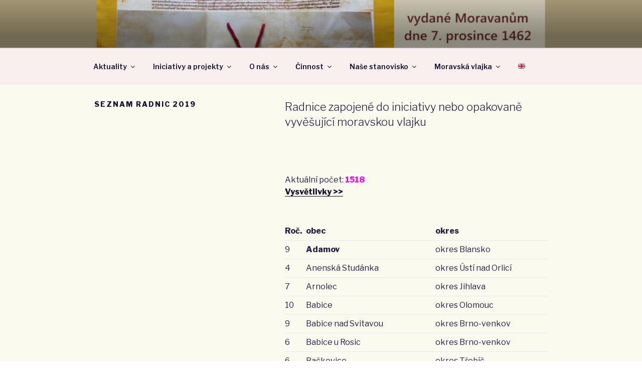

--- FILE ---
content_type: text/html; charset=UTF-8
request_url: https://zamoravu.eu/vyvesime/seznam-radnic-2019/
body_size: 44886
content:
<!DOCTYPE html>
<html lang="cs" class="no-js no-svg">
<head>
<meta charset="UTF-8">
<meta name="viewport" content="width=device-width, initial-scale=1">
<link rel="profile" href="https://gmpg.org/xfn/11">

<script>(function(html){html.className = html.className.replace(/\bno-js\b/,'js')})(document.documentElement);</script>
<title>Seznam radnic 2019 &#8211; Moravská národní obec &#8211; Za Moravu</title>
<link rel='dns-prefetch' href='//fonts.googleapis.com' />
<link rel='dns-prefetch' href='//s.w.org' />
<link href='https://fonts.gstatic.com' crossorigin rel='preconnect' />
<link rel="alternate" type="application/rss+xml" title="Moravská národní obec - Za Moravu &raquo; RSS zdroj" href="https://zamoravu.eu/feed/" />
<link rel="alternate" type="application/rss+xml" title="Moravská národní obec - Za Moravu &raquo; RSS komentářů" href="https://zamoravu.eu/comments/feed/" />
<link rel="alternate" type="text/calendar" title="Moravská národní obec - Za Moravu &raquo; iCal zdroj" href="https://zamoravu.eu/kalendar-akci/?ical=1" />
		<script>
			window._wpemojiSettings = {"baseUrl":"https:\/\/s.w.org\/images\/core\/emoji\/13.0.1\/72x72\/","ext":".png","svgUrl":"https:\/\/s.w.org\/images\/core\/emoji\/13.0.1\/svg\/","svgExt":".svg","source":{"concatemoji":"https:\/\/zamoravu.eu\/wp-includes\/js\/wp-emoji-release.min.js?ver=5.6.16"}};
			!function(e,a,t){var n,r,o,i=a.createElement("canvas"),p=i.getContext&&i.getContext("2d");function s(e,t){var a=String.fromCharCode;p.clearRect(0,0,i.width,i.height),p.fillText(a.apply(this,e),0,0);e=i.toDataURL();return p.clearRect(0,0,i.width,i.height),p.fillText(a.apply(this,t),0,0),e===i.toDataURL()}function c(e){var t=a.createElement("script");t.src=e,t.defer=t.type="text/javascript",a.getElementsByTagName("head")[0].appendChild(t)}for(o=Array("flag","emoji"),t.supports={everything:!0,everythingExceptFlag:!0},r=0;r<o.length;r++)t.supports[o[r]]=function(e){if(!p||!p.fillText)return!1;switch(p.textBaseline="top",p.font="600 32px Arial",e){case"flag":return s([127987,65039,8205,9895,65039],[127987,65039,8203,9895,65039])?!1:!s([55356,56826,55356,56819],[55356,56826,8203,55356,56819])&&!s([55356,57332,56128,56423,56128,56418,56128,56421,56128,56430,56128,56423,56128,56447],[55356,57332,8203,56128,56423,8203,56128,56418,8203,56128,56421,8203,56128,56430,8203,56128,56423,8203,56128,56447]);case"emoji":return!s([55357,56424,8205,55356,57212],[55357,56424,8203,55356,57212])}return!1}(o[r]),t.supports.everything=t.supports.everything&&t.supports[o[r]],"flag"!==o[r]&&(t.supports.everythingExceptFlag=t.supports.everythingExceptFlag&&t.supports[o[r]]);t.supports.everythingExceptFlag=t.supports.everythingExceptFlag&&!t.supports.flag,t.DOMReady=!1,t.readyCallback=function(){t.DOMReady=!0},t.supports.everything||(n=function(){t.readyCallback()},a.addEventListener?(a.addEventListener("DOMContentLoaded",n,!1),e.addEventListener("load",n,!1)):(e.attachEvent("onload",n),a.attachEvent("onreadystatechange",function(){"complete"===a.readyState&&t.readyCallback()})),(n=t.source||{}).concatemoji?c(n.concatemoji):n.wpemoji&&n.twemoji&&(c(n.twemoji),c(n.wpemoji)))}(window,document,window._wpemojiSettings);
		</script>
		<style>
img.wp-smiley,
img.emoji {
	display: inline !important;
	border: none !important;
	box-shadow: none !important;
	height: 1em !important;
	width: 1em !important;
	margin: 0 .07em !important;
	vertical-align: -0.1em !important;
	background: none !important;
	padding: 0 !important;
}
</style>
	<link rel='stylesheet' id='wp-block-library-css'  href='https://zamoravu.eu/wp-includes/css/dist/block-library/style.min.css?ver=5.6.16' media='all' />
<link rel='stylesheet' id='wp-block-library-theme-css'  href='https://zamoravu.eu/wp-includes/css/dist/block-library/theme.min.css?ver=5.6.16' media='all' />
<link rel='stylesheet' id='titan-adminbar-styles-css'  href='https://zamoravu.eu/wp-content/plugins/anti-spam/assets/css/admin-bar.css?ver=7.2.7' media='all' />
<link rel='stylesheet' id='rajce-html5-gallery-css'  href='https://zamoravu.eu/wp-content/plugins/rajce-embed/css/html5-gallery.css?ver=5.6.16' media='all' />
<link rel='stylesheet' id='rajce-mini-preview-css-css'  href='https://zamoravu.eu/wp-content/plugins/rajce-embed/css/mini-preview.css?ver=5.6.16' media='all' />
<link rel='stylesheet' id='twentyseventeen-fonts-css'  href='https://fonts.googleapis.com/css?family=Libre+Franklin%3A300%2C300i%2C400%2C400i%2C600%2C600i%2C800%2C800i&#038;subset=latin%2Clatin-ext&#038;display=fallback' media='all' />
<link rel='stylesheet' id='twentyseventeen-style-css'  href='https://zamoravu.eu/wp-content/themes/twentyseventeen/style.css?ver=20201208' media='all' />
<link rel='stylesheet' id='twentyseventeen-block-style-css'  href='https://zamoravu.eu/wp-content/themes/twentyseventeen/assets/css/blocks.css?ver=20190105' media='all' />
<!--[if lt IE 9]>
<link rel='stylesheet' id='twentyseventeen-ie8-css'  href='https://zamoravu.eu/wp-content/themes/twentyseventeen/assets/css/ie8.css?ver=20161202' media='all' />
<![endif]-->
<script src='https://zamoravu.eu/wp-content/plugins/rajce-embed/mini-preview.js?ver=5.6.16' id='rajce-mini-preview-js-js'></script>
<!--[if lt IE 9]>
<script src='https://zamoravu.eu/wp-content/themes/twentyseventeen/assets/js/html5.js?ver=20161020' id='html5-js'></script>
<![endif]-->
<script src='https://zamoravu.eu/wp-includes/js/jquery/jquery.min.js?ver=3.5.1' id='jquery-core-js'></script>
<script src='https://zamoravu.eu/wp-includes/js/jquery/jquery-migrate.min.js?ver=3.3.2' id='jquery-migrate-js'></script>
<!-- OG: 2.9.6 -->
<meta property="og:description" content="Radnice zapojené do iniciativy nebo opakovaně vyvěšující moravskou vlajku &nbsp; &nbsp; &nbsp; Aktuální počet: Vysvětlivky &gt;&gt; &nbsp; &nbsp; Vysvětlivky: &nbsp; města, městysy, obce Číslo v levém sloupci značí, pokolikáté se letos obec účastní." /><meta property="og:type" content="article" /><meta property="og:locale" content="cs" /><meta property="og:site_name" content="Moravská národní obec - Za Moravu" /><meta property="og:title" content="Seznam radnic 2019" /><meta property="og:url" content="https://zamoravu.eu/vyvesime/seznam-radnic-2019/" /><meta property="og:updated_time" content="2019-06-09T20:08:49+02:00" /><meta property="article:published_time" content="2019-06-09T18:08:49+00:00" /><meta property="article:modified_time" content="2019-06-09T18:08:49+00:00" /><meta property="article:author" content="https://zamoravu.eu/author/ojin/" /><meta property="twitter:partner" content="ogwp" /><meta property="twitter:card" content="summary" /><meta property="twitter:title" content="Seznam radnic 2019" /><meta property="twitter:description" content="Radnice zapojené do iniciativy nebo opakovaně vyvěšující moravskou vlajku &nbsp; &nbsp; &nbsp; Aktuální počet: Vysvětlivky &gt;&gt; &nbsp; &nbsp; Vysvětlivky: &nbsp; města, městysy, obce Číslo v levém sloupci značí, pokolikáté se letos obec účastní." /><meta property="twitter:url" content="https://zamoravu.eu/vyvesime/seznam-radnic-2019/" /><meta itemprop="name" content="Seznam radnic 2019" /><meta itemprop="headline" content="Seznam radnic 2019" /><meta itemprop="description" content="Radnice zapojené do iniciativy nebo opakovaně vyvěšující moravskou vlajku &nbsp; &nbsp; &nbsp; Aktuální počet: Vysvětlivky &gt;&gt; &nbsp; &nbsp; Vysvětlivky: &nbsp; města, městysy, obce Číslo v levém sloupci značí, pokolikáté se letos obec účastní." /><meta itemprop="datePublished" content="2019-06-09" /><meta itemprop="dateModified" content="2019-06-09T18:08:49+00:00" /><meta itemprop="author" content="Vojtěch Říha" /><meta property="profile:first_name" content="Vojtěch" /><meta property="profile:last_name" content="Říha" /><meta property="profile:username" content="Vojtěch Říha" /><!-- /OG -->
<link rel="https://api.w.org/" href="https://zamoravu.eu/wp-json/" /><link rel="alternate" type="application/json" href="https://zamoravu.eu/wp-json/wp/v2/pages/44862" /><link rel="EditURI" type="application/rsd+xml" title="RSD" href="https://zamoravu.eu/xmlrpc.php?rsd" />
<link rel="wlwmanifest" type="application/wlwmanifest+xml" href="https://zamoravu.eu/wp-includes/wlwmanifest.xml" /> 
<meta name="generator" content="WordPress 5.6.16" />
<link rel="canonical" href="https://zamoravu.eu/vyvesime/seznam-radnic-2019/" />
<link rel='shortlink' href='https://zamoravu.eu/?p=44862' />
<link rel="alternate" type="application/json+oembed" href="https://zamoravu.eu/wp-json/oembed/1.0/embed?url=https%3A%2F%2Fzamoravu.eu%2Fvyvesime%2Fseznam-radnic-2019%2F" />
<link rel="alternate" type="text/xml+oembed" href="https://zamoravu.eu/wp-json/oembed/1.0/embed?url=https%3A%2F%2Fzamoravu.eu%2Fvyvesime%2Fseznam-radnic-2019%2F&#038;format=xml" />
<meta name="tec-api-version" content="v1"><meta name="tec-api-origin" content="https://zamoravu.eu"><link rel="alternate" href="https://zamoravu.eu/wp-json/tribe/events/v1/" />	<style type="text/css" id="custom-theme-colors" >
		
/**
 * Twenty Seventeen: Color Patterns
 *
 * Colors are ordered from dark to light.
 */

.colors-custom a:hover,
.colors-custom a:active,
.colors-custom .entry-content a:focus,
.colors-custom .entry-content a:hover,
.colors-custom .entry-summary a:focus,
.colors-custom .entry-summary a:hover,
.colors-custom .comment-content a:focus,
.colors-custom .comment-content a:hover,
.colors-custom .widget a:focus,
.colors-custom .widget a:hover,
.colors-custom .site-footer .widget-area a:focus,
.colors-custom .site-footer .widget-area a:hover,
.colors-custom .posts-navigation a:focus,
.colors-custom .posts-navigation a:hover,
.colors-custom .comment-metadata a:focus,
.colors-custom .comment-metadata a:hover,
.colors-custom .comment-metadata a.comment-edit-link:focus,
.colors-custom .comment-metadata a.comment-edit-link:hover,
.colors-custom .comment-reply-link:focus,
.colors-custom .comment-reply-link:hover,
.colors-custom .widget_authors a:focus strong,
.colors-custom .widget_authors a:hover strong,
.colors-custom .entry-title a:focus,
.colors-custom .entry-title a:hover,
.colors-custom .entry-meta a:focus,
.colors-custom .entry-meta a:hover,
.colors-custom.blog .entry-meta a.post-edit-link:focus,
.colors-custom.blog .entry-meta a.post-edit-link:hover,
.colors-custom.archive .entry-meta a.post-edit-link:focus,
.colors-custom.archive .entry-meta a.post-edit-link:hover,
.colors-custom.search .entry-meta a.post-edit-link:focus,
.colors-custom.search .entry-meta a.post-edit-link:hover,
.colors-custom .page-links a:focus .page-number,
.colors-custom .page-links a:hover .page-number,
.colors-custom .entry-footer a:focus,
.colors-custom .entry-footer a:hover,
.colors-custom .entry-footer .cat-links a:focus,
.colors-custom .entry-footer .cat-links a:hover,
.colors-custom .entry-footer .tags-links a:focus,
.colors-custom .entry-footer .tags-links a:hover,
.colors-custom .post-navigation a:focus,
.colors-custom .post-navigation a:hover,
.colors-custom .pagination a:not(.prev):not(.next):focus,
.colors-custom .pagination a:not(.prev):not(.next):hover,
.colors-custom .comments-pagination a:not(.prev):not(.next):focus,
.colors-custom .comments-pagination a:not(.prev):not(.next):hover,
.colors-custom .logged-in-as a:focus,
.colors-custom .logged-in-as a:hover,
.colors-custom a:focus .nav-title,
.colors-custom a:hover .nav-title,
.colors-custom .edit-link a:focus,
.colors-custom .edit-link a:hover,
.colors-custom .site-info a:focus,
.colors-custom .site-info a:hover,
.colors-custom .widget .widget-title a:focus,
.colors-custom .widget .widget-title a:hover,
.colors-custom .widget ul li a:focus,
.colors-custom .widget ul li a:hover {
	color: hsl( 250, 50%, 0% ); /* base: #000; */
}

.colors-custom .entry-content a,
.colors-custom .entry-summary a,
.colors-custom .comment-content a,
.colors-custom .widget a,
.colors-custom .site-footer .widget-area a,
.colors-custom .posts-navigation a,
.colors-custom .widget_authors a strong {
	-webkit-box-shadow: inset 0 -1px 0 hsl( 250, 50%, 6% ); /* base: rgba(15, 15, 15, 1); */
	box-shadow: inset 0 -1px 0 hsl( 250, 50%, 6% ); /* base: rgba(15, 15, 15, 1); */
}

.colors-custom button,
.colors-custom input[type="button"],
.colors-custom input[type="submit"],
.colors-custom .entry-footer .edit-link a.post-edit-link {
	background-color: hsl( 250, 50%, 13% ); /* base: #222; */
}

.colors-custom input[type="text"]:focus,
.colors-custom input[type="email"]:focus,
.colors-custom input[type="url"]:focus,
.colors-custom input[type="password"]:focus,
.colors-custom input[type="search"]:focus,
.colors-custom input[type="number"]:focus,
.colors-custom input[type="tel"]:focus,
.colors-custom input[type="range"]:focus,
.colors-custom input[type="date"]:focus,
.colors-custom input[type="month"]:focus,
.colors-custom input[type="week"]:focus,
.colors-custom input[type="time"]:focus,
.colors-custom input[type="datetime"]:focus,
.colors-custom .colors-custom input[type="datetime-local"]:focus,
.colors-custom input[type="color"]:focus,
.colors-custom textarea:focus,
.colors-custom button.secondary,
.colors-custom input[type="reset"],
.colors-custom input[type="button"].secondary,
.colors-custom input[type="reset"].secondary,
.colors-custom input[type="submit"].secondary,
.colors-custom a,
.colors-custom .site-title,
.colors-custom .site-title a,
.colors-custom .navigation-top a,
.colors-custom .dropdown-toggle,
.colors-custom .menu-toggle,
.colors-custom .page .panel-content .entry-title,
.colors-custom .page-title,
.colors-custom.page:not(.twentyseventeen-front-page) .entry-title,
.colors-custom .page-links a .page-number,
.colors-custom .comment-metadata a.comment-edit-link,
.colors-custom .comment-reply-link .icon,
.colors-custom h2.widget-title,
.colors-custom mark,
.colors-custom .post-navigation a:focus .icon,
.colors-custom .post-navigation a:hover .icon,
.colors-custom .site-content .site-content-light,
.colors-custom .twentyseventeen-panel .recent-posts .entry-header .edit-link {
	color: hsl( 250, 50%, 13% ); /* base: #222; */
}

.colors-custom .entry-content a:focus,
.colors-custom .entry-content a:hover,
.colors-custom .entry-summary a:focus,
.colors-custom .entry-summary a:hover,
.colors-custom .comment-content a:focus,
.colors-custom .comment-content a:hover,
.colors-custom .widget a:focus,
.colors-custom .widget a:hover,
.colors-custom .site-footer .widget-area a:focus,
.colors-custom .site-footer .widget-area a:hover,
.colors-custom .posts-navigation a:focus,
.colors-custom .posts-navigation a:hover,
.colors-custom .comment-metadata a:focus,
.colors-custom .comment-metadata a:hover,
.colors-custom .comment-metadata a.comment-edit-link:focus,
.colors-custom .comment-metadata a.comment-edit-link:hover,
.colors-custom .comment-reply-link:focus,
.colors-custom .comment-reply-link:hover,
.colors-custom .widget_authors a:focus strong,
.colors-custom .widget_authors a:hover strong,
.colors-custom .entry-title a:focus,
.colors-custom .entry-title a:hover,
.colors-custom .entry-meta a:focus,
.colors-custom .entry-meta a:hover,
.colors-custom.blog .entry-meta a.post-edit-link:focus,
.colors-custom.blog .entry-meta a.post-edit-link:hover,
.colors-custom.archive .entry-meta a.post-edit-link:focus,
.colors-custom.archive .entry-meta a.post-edit-link:hover,
.colors-custom.search .entry-meta a.post-edit-link:focus,
.colors-custom.search .entry-meta a.post-edit-link:hover,
.colors-custom .page-links a:focus .page-number,
.colors-custom .page-links a:hover .page-number,
.colors-custom .entry-footer .cat-links a:focus,
.colors-custom .entry-footer .cat-links a:hover,
.colors-custom .entry-footer .tags-links a:focus,
.colors-custom .entry-footer .tags-links a:hover,
.colors-custom .post-navigation a:focus,
.colors-custom .post-navigation a:hover,
.colors-custom .pagination a:not(.prev):not(.next):focus,
.colors-custom .pagination a:not(.prev):not(.next):hover,
.colors-custom .comments-pagination a:not(.prev):not(.next):focus,
.colors-custom .comments-pagination a:not(.prev):not(.next):hover,
.colors-custom .logged-in-as a:focus,
.colors-custom .logged-in-as a:hover,
.colors-custom a:focus .nav-title,
.colors-custom a:hover .nav-title,
.colors-custom .edit-link a:focus,
.colors-custom .edit-link a:hover,
.colors-custom .site-info a:focus,
.colors-custom .site-info a:hover,
.colors-custom .widget .widget-title a:focus,
.colors-custom .widget .widget-title a:hover,
.colors-custom .widget ul li a:focus,
.colors-custom .widget ul li a:hover {
	-webkit-box-shadow: inset 0 0 0 hsl( 250, 50%, 13% ), 0 3px 0 hsl( 250, 50%, 13% );
	box-shadow: inset 0 0 0 hsl( 250, 50% , 13% ), 0 3px 0 hsl( 250, 50%, 13% );
}

body.colors-custom,
.colors-custom button,
.colors-custom input,
.colors-custom select,
.colors-custom textarea,
.colors-custom h3,
.colors-custom h4,
.colors-custom h6,
.colors-custom label,
.colors-custom .entry-title a,
.colors-custom.twentyseventeen-front-page .panel-content .recent-posts article,
.colors-custom .entry-footer .cat-links a,
.colors-custom .entry-footer .tags-links a,
.colors-custom .format-quote blockquote,
.colors-custom .nav-title,
.colors-custom .comment-body,
.colors-custom .site-content .wp-playlist-light .wp-playlist-current-item .wp-playlist-item-album {
	color: hsl( 250, 40%, 20% ); /* base: #333; */
}

.colors-custom .social-navigation a:hover,
.colors-custom .social-navigation a:focus {
	background: hsl( 250, 40%, 20% ); /* base: #333; */
}

.colors-custom input[type="text"]:focus,
.colors-custom input[type="email"]:focus,
.colors-custom input[type="url"]:focus,
.colors-custom input[type="password"]:focus,
.colors-custom input[type="search"]:focus,
.colors-custom input[type="number"]:focus,
.colors-custom input[type="tel"]:focus,
.colors-custom input[type="range"]:focus,
.colors-custom input[type="date"]:focus,
.colors-custom input[type="month"]:focus,
.colors-custom input[type="week"]:focus,
.colors-custom input[type="time"]:focus,
.colors-custom input[type="datetime"]:focus,
.colors-custom input[type="datetime-local"]:focus,
.colors-custom input[type="color"]:focus,
.colors-custom textarea:focus,
.bypostauthor > .comment-body > .comment-meta > .comment-author .avatar {
	border-color: hsl( 250, 40%, 20% ); /* base: #333; */
}

.colors-custom h2,
.colors-custom blockquote,
.colors-custom input[type="text"],
.colors-custom input[type="email"],
.colors-custom input[type="url"],
.colors-custom input[type="password"],
.colors-custom input[type="search"],
.colors-custom input[type="number"],
.colors-custom input[type="tel"],
.colors-custom input[type="range"],
.colors-custom input[type="date"],
.colors-custom input[type="month"],
.colors-custom input[type="week"],
.colors-custom input[type="time"],
.colors-custom input[type="datetime"],
.colors-custom input[type="datetime-local"],
.colors-custom input[type="color"],
.colors-custom textarea,
.colors-custom .site-description,
.colors-custom .entry-content blockquote.alignleft,
.colors-custom .entry-content blockquote.alignright,
.colors-custom .colors-custom .taxonomy-description,
.colors-custom .site-info a,
.colors-custom .wp-caption,
.colors-custom .gallery-caption {
	color: hsl( 250, 50%, 40% ); /* base: #666; */
}

.colors-custom abbr,
.colors-custom acronym {
	border-bottom-color: hsl( 250, 50%, 40% ); /* base: #666; */
}

.colors-custom h5,
.colors-custom .entry-meta,
.colors-custom .entry-meta a,
.colors-custom.blog .entry-meta a.post-edit-link,
.colors-custom.archive .entry-meta a.post-edit-link,
.colors-custom.search .entry-meta a.post-edit-link,
.colors-custom .nav-subtitle,
.colors-custom .comment-metadata,
.colors-custom .comment-metadata a,
.colors-custom .no-comments,
.colors-custom .comment-awaiting-moderation,
.colors-custom .page-numbers.current,
.colors-custom .page-links .page-number,
.colors-custom .navigation-top .current-menu-item > a,
.colors-custom .navigation-top .current_page_item > a,
.colors-custom .main-navigation a:hover,
.colors-custom .site-content .wp-playlist-light .wp-playlist-current-item .wp-playlist-item-artist {
	color: hsl( 250, 50%, 46% ); /* base: #767676; */
}

.colors-custom :not( .mejs-button ) > button:hover,
.colors-custom :not( .mejs-button ) > button:focus,
.colors-custom input[type="button"]:hover,
.colors-custom input[type="button"]:focus,
.colors-custom input[type="submit"]:hover,
.colors-custom input[type="submit"]:focus,
.colors-custom .entry-footer .edit-link a.post-edit-link:hover,
.colors-custom .entry-footer .edit-link a.post-edit-link:focus,
.colors-custom .social-navigation a,
.colors-custom .prev.page-numbers:focus,
.colors-custom .prev.page-numbers:hover,
.colors-custom .next.page-numbers:focus,
.colors-custom .next.page-numbers:hover,
.colors-custom .site-content .wp-playlist-light .wp-playlist-item:hover,
.colors-custom .site-content .wp-playlist-light .wp-playlist-item:focus {
	background: hsl( 250, 50%, 46% ); /* base: #767676; */
}

.colors-custom button.secondary:hover,
.colors-custom button.secondary:focus,
.colors-custom input[type="reset"]:hover,
.colors-custom input[type="reset"]:focus,
.colors-custom input[type="button"].secondary:hover,
.colors-custom input[type="button"].secondary:focus,
.colors-custom input[type="reset"].secondary:hover,
.colors-custom input[type="reset"].secondary:focus,
.colors-custom input[type="submit"].secondary:hover,
.colors-custom input[type="submit"].secondary:focus,
.colors-custom hr {
	background: hsl( 250, 50%, 73% ); /* base: #bbb; */
}

.colors-custom input[type="text"],
.colors-custom input[type="email"],
.colors-custom input[type="url"],
.colors-custom input[type="password"],
.colors-custom input[type="search"],
.colors-custom input[type="number"],
.colors-custom input[type="tel"],
.colors-custom input[type="range"],
.colors-custom input[type="date"],
.colors-custom input[type="month"],
.colors-custom input[type="week"],
.colors-custom input[type="time"],
.colors-custom input[type="datetime"],
.colors-custom input[type="datetime-local"],
.colors-custom input[type="color"],
.colors-custom textarea,
.colors-custom select,
.colors-custom fieldset,
.colors-custom .widget .tagcloud a:hover,
.colors-custom .widget .tagcloud a:focus,
.colors-custom .widget.widget_tag_cloud a:hover,
.colors-custom .widget.widget_tag_cloud a:focus,
.colors-custom .wp_widget_tag_cloud a:hover,
.colors-custom .wp_widget_tag_cloud a:focus {
	border-color: hsl( 250, 50%, 73% ); /* base: #bbb; */
}

.colors-custom thead th {
	border-bottom-color: hsl( 250, 50%, 73% ); /* base: #bbb; */
}

.colors-custom .entry-footer .cat-links .icon,
.colors-custom .entry-footer .tags-links .icon {
	color: hsl( 250, 50%, 73% ); /* base: #bbb; */
}

.colors-custom button.secondary,
.colors-custom input[type="reset"],
.colors-custom input[type="button"].secondary,
.colors-custom input[type="reset"].secondary,
.colors-custom input[type="submit"].secondary,
.colors-custom .prev.page-numbers,
.colors-custom .next.page-numbers {
	background-color: hsl( 250, 50%, 87% ); /* base: #ddd; */
}

.colors-custom .widget .tagcloud a,
.colors-custom .widget.widget_tag_cloud a,
.colors-custom .wp_widget_tag_cloud a {
	border-color: hsl( 250, 50%, 87% ); /* base: #ddd; */
}

.colors-custom.twentyseventeen-front-page article:not(.has-post-thumbnail):not(:first-child),
.colors-custom .widget ul li {
	border-top-color: hsl( 250, 50%, 87% ); /* base: #ddd; */
}

.colors-custom .widget ul li {
	border-bottom-color: hsl( 250, 50%, 87% ); /* base: #ddd; */
}

.colors-custom pre,
.colors-custom mark,
.colors-custom ins {
	background: hsl( 250, 50%, 93% ); /* base: #eee; */
}

.colors-custom .navigation-top,
.colors-custom .main-navigation > div > ul,
.colors-custom .pagination,
.colors-custom .comments-pagination,
.colors-custom .entry-footer,
.colors-custom .site-footer {
	border-top-color: hsl( 250, 50%, 93% ); /* base: #eee; */
}

.colors-custom .navigation-top,
.colors-custom .main-navigation li,
.colors-custom .entry-footer,
.colors-custom .single-featured-image-header,
.colors-custom .site-content .wp-playlist-light .wp-playlist-item,
.colors-custom tr {
	border-bottom-color: hsl( 250, 50%, 93% ); /* base: #eee; */
}

.colors-custom .site-content .wp-playlist-light {
	border-color: hsl( 250, 50%, 93% ); /* base: #eee; */
}

.colors-custom .site-header,
.colors-custom .single-featured-image-header {
	background-color: hsl( 250, 50%, 98% ); /* base: #fafafa; */
}

.colors-custom button,
.colors-custom input[type="button"],
.colors-custom input[type="submit"],
.colors-custom .entry-footer .edit-link a.post-edit-link,
.colors-custom .social-navigation a,
.colors-custom .site-content .wp-playlist-light a.wp-playlist-caption:hover,
.colors-custom .site-content .wp-playlist-light .wp-playlist-item:hover a,
.colors-custom .site-content .wp-playlist-light .wp-playlist-item:focus a,
.colors-custom .site-content .wp-playlist-light .wp-playlist-item:hover,
.colors-custom .site-content .wp-playlist-light .wp-playlist-item:focus,
.colors-custom .prev.page-numbers:focus,
.colors-custom .prev.page-numbers:hover,
.colors-custom .next.page-numbers:focus,
.colors-custom .next.page-numbers:hover,
.colors-custom.has-header-image .site-title,
.colors-custom.has-header-video .site-title,
.colors-custom.has-header-image .site-title a,
.colors-custom.has-header-video .site-title a,
.colors-custom.has-header-image .site-description,
.colors-custom.has-header-video .site-description {
	color: hsl( 250, 50%, 100% ); /* base: #fff; */
}

body.colors-custom,
.colors-custom .navigation-top,
.colors-custom .main-navigation ul {
	background: hsl( 250, 50%, 100% ); /* base: #fff; */
}

.colors-custom .widget ul li a,
.colors-custom .site-footer .widget-area ul li a {
	-webkit-box-shadow: inset 0 -1px 0 hsl( 250, 50%, 100% ); /* base: rgba(255, 255, 255, 1); */
	box-shadow: inset 0 -1px 0 hsl( 250, 50%, 100% );  /* base: rgba(255, 255, 255, 1); */
}

.colors-custom .menu-toggle,
.colors-custom .menu-toggle:hover,
.colors-custom .menu-toggle:focus,
.colors-custom .menu .dropdown-toggle,
.colors-custom .menu-scroll-down,
.colors-custom .menu-scroll-down:hover,
.colors-custom .menu-scroll-down:focus {
	background-color: transparent;
}

.colors-custom .widget .tagcloud a,
.colors-custom .widget .tagcloud a:focus,
.colors-custom .widget .tagcloud a:hover,
.colors-custom .widget.widget_tag_cloud a,
.colors-custom .widget.widget_tag_cloud a:focus,
.colors-custom .widget.widget_tag_cloud a:hover,
.colors-custom .wp_widget_tag_cloud a,
.colors-custom .wp_widget_tag_cloud a:focus,
.colors-custom .wp_widget_tag_cloud a:hover,
.colors-custom .entry-footer .edit-link a.post-edit-link:focus,
.colors-custom .entry-footer .edit-link a.post-edit-link:hover {
	-webkit-box-shadow: none !important;
	box-shadow: none !important;
}

/* Reset non-customizable hover styling for links */
.colors-custom .entry-content a:hover,
.colors-custom .entry-content a:focus,
.colors-custom .entry-summary a:hover,
.colors-custom .entry-summary a:focus,
.colors-custom .comment-content a:focus,
.colors-custom .comment-content a:hover,
.colors-custom .widget a:hover,
.colors-custom .widget a:focus,
.colors-custom .site-footer .widget-area a:hover,
.colors-custom .site-footer .widget-area a:focus,
.colors-custom .posts-navigation a:hover,
.colors-custom .posts-navigation a:focus,
.colors-custom .widget_authors a:hover strong,
.colors-custom .widget_authors a:focus strong {
	-webkit-box-shadow: inset 0 0 0 rgba(0, 0, 0, 0), 0 3px 0 rgba(0, 0, 0, 1);
	box-shadow: inset 0 0 0 rgba(0, 0, 0, 0), 0 3px 0 rgba(0, 0, 0, 1);
}

.colors-custom .gallery-item a,
.colors-custom .gallery-item a:hover,
.colors-custom .gallery-item a:focus {
	-webkit-box-shadow: none;
	box-shadow: none;
}

@media screen and (min-width: 48em) {

	.colors-custom .nav-links .nav-previous .nav-title .icon,
	.colors-custom .nav-links .nav-next .nav-title .icon {
		color: hsl( 250, 50%, 20% ); /* base: #222; */
	}

	.colors-custom .main-navigation li li:hover,
	.colors-custom .main-navigation li li.focus {
		background: hsl( 250, 50%, 46% ); /* base: #767676; */
	}

	.colors-custom .navigation-top .menu-scroll-down {
		color: hsl( 250, 50%, 46% ); /* base: #767676; */;
	}

	.colors-custom abbr[title] {
		border-bottom-color: hsl( 250, 50%, 46% ); /* base: #767676; */;
	}

	.colors-custom .main-navigation ul ul {
		border-color: hsl( 250, 50%, 73% ); /* base: #bbb; */
		background: hsl( 250, 50%, 100% ); /* base: #fff; */
	}

	.colors-custom .main-navigation ul li.menu-item-has-children:before,
	.colors-custom .main-navigation ul li.page_item_has_children:before {
		border-bottom-color: hsl( 250, 50%, 73% ); /* base: #bbb; */
	}

	.colors-custom .main-navigation ul li.menu-item-has-children:after,
	.colors-custom .main-navigation ul li.page_item_has_children:after {
		border-bottom-color: hsl( 250, 50%, 100% ); /* base: #fff; */
	}

	.colors-custom .main-navigation li li.focus > a,
	.colors-custom .main-navigation li li:focus > a,
	.colors-custom .main-navigation li li:hover > a,
	.colors-custom .main-navigation li li a:hover,
	.colors-custom .main-navigation li li a:focus,
	.colors-custom .main-navigation li li.current_page_item a:hover,
	.colors-custom .main-navigation li li.current-menu-item a:hover,
	.colors-custom .main-navigation li li.current_page_item a:focus,
	.colors-custom .main-navigation li li.current-menu-item a:focus {
		color: hsl( 250, 50%, 100% ); /* base: #fff; */
	}
}	</style>
	<style>.recentcomments a{display:inline !important;padding:0 !important;margin:0 !important;}</style>		<style id="twentyseventeen-custom-header-styles" type="text/css">
				.site-title,
		.site-description {
			position: absolute;
			clip: rect(1px, 1px, 1px, 1px);
		}
				</style>
				<style id="wp-custom-css">
			/*
You can add your own CSS here.
body {
	font-family: "Helvetica Neue", helvetica, arial, sans-serif;
}

Click the help icon above to learn more.
*/

/*Change main background color*/
.site-content-contain {
    background-color: #fafaef;
}

/*Remove top padding so main background color doesn't show above the content*/
div#content {
    padding-top: 0;
}

/*Set content background color, add a bit of spacing*/
#content .wrap {
    background: #fafaef;
    padding-top: 30px;
}


/* The menu background colour */
html .colors-custom .main-navigation ul,
html .colors-custom .navigation-top,
.navigation-top,
.main-navigation ul {
    background: #faefef;
}

/* The text colour */
/*.navigation-top a,
.menu-toggle {
    color: white;
}*/

.tribe-events-list-widget .tribe-event-featured {
	background-color: #c0c0a0;
}

.colors-custom .entry-content a.button-link {
    box-shadow: none;
	-webkit-box-shadow: none;
}


.colors-custom button {
	background-color: #c0c0a0;
	margin: 2px;
	text-decoration: none;
	line-height: 1em;
	box-shadow: none;
	-webkit-box-shadow: none;
}

.colors-custom input[type=submit] {
	background-color: #c0c0a0;
}
.entry-content p {
	text-align:justify;
}

.zvyraznene {
   color: firebrick;
   font-weight: bold;
}

.osobnost-portret {
    width: 128px;
	margin: 5px 15px 10px 0;
	float: left;
}

# prekryvane taby
.seznam-podpisu {
  background: #ffd;
  z-index: 110;
  margin-left: 1em;
  height: 600px;
  min-height: 600px;
  overflow: hidden;
}

.tabwrapper {
  width: 100%;
  height: 400px;
	position: relative;
}

.tabs {
  position: relative;
  margin-top: 3rem;
  height: 400px;
}

.tabs::before,
.tabs::after {
  display: table;
}

.tabs::after { clear: both; }

.tab {
  float: left;
  height: 400px;
  width: 100%;
}

.tab-toggle { display: none; }

.tab-label {
  position: relative;
  display: block;
  line-height: 2.4em;
  height: 2.4em;
  padding: 0 1.6em;
  cursor: pointer;
  top: 0.06em;
  transition: all 0.3s;
  overflow-y: hidden;
  z-index: 112;
  background: #fff;
	width: 120px;
}

.tab-label-1 {
  left: 0em;
  right: 3em;
}

.tab-label-2 {
  left: 3em;
  right: 0;
}

.tab-label:hover {
  top: 0;
  transition: all 0.3s;
}

.tab-content {
  padding: 0rem;
  position: relative;
  z-index: 1;
  top: 2.5em;
  left: 0;
  opacity: 0;
  transition: all 0.3s;
  overflow-y: scroll;
  flex-wrap: wrap;
  width: 100%;
  box-sizing: border-box;
	height: 400px;
}

.tab-content pre, .singlewrapper pre {
  white-space: pre-wrap;
}


.tab-toggle:checked + .tab-label {
  font-weight: bold;
  transition: all 0.3;
  z-index: 112;
  top: 0;
}

.tab-toggle:checked + .tab-label:hover { top: 0; }

.tab-toggle:checked + .tab-label + .tab-content {
  opacity: 1;
  transition: all 0.3s;
  z-index: 2;
}
		</style>
		</head>

<body class="page-template-default page page-id-44862 page-child parent-pageid-30607 wp-embed-responsive tribe-no-js group-blog has-header-image page-two-column title-tagline-hidden colors-custom">
<div id="page" class="site">
	<a class="skip-link screen-reader-text" href="#content">Přejít k obsahu webu</a>

	<header id="masthead" class="site-header" role="banner">

		<div class="custom-header">

		<div class="custom-header-media">
			<div id="wp-custom-header" class="wp-custom-header"><img src="https://zamoravu.eu/wp-content/uploads/2023/12/cropped-Erbovni-privilegium-pro-Moravu-scaled-3.jpg" width="2000" height="1201" alt="Moravská národní obec - Za Moravu" srcset="https://zamoravu.eu/wp-content/uploads/2023/12/cropped-Erbovni-privilegium-pro-Moravu-scaled-3.jpg 2000w, https://zamoravu.eu/wp-content/uploads/2023/12/cropped-Erbovni-privilegium-pro-Moravu-scaled-3-300x180.jpg 300w, https://zamoravu.eu/wp-content/uploads/2023/12/cropped-Erbovni-privilegium-pro-Moravu-scaled-3-1024x615.jpg 1024w, https://zamoravu.eu/wp-content/uploads/2023/12/cropped-Erbovni-privilegium-pro-Moravu-scaled-3-768x461.jpg 768w, https://zamoravu.eu/wp-content/uploads/2023/12/cropped-Erbovni-privilegium-pro-Moravu-scaled-3-1536x922.jpg 1536w" sizes="100vw" /></div>		</div>

	<div class="site-branding">
	<div class="wrap">

		
		<div class="site-branding-text">
							<p class="site-title"><a href="https://zamoravu.eu/" rel="home">Moravská národní obec &#8211; Za Moravu</a></p>
			
					</div><!-- .site-branding-text -->

		
	</div><!-- .wrap -->
</div><!-- .site-branding -->

</div><!-- .custom-header -->

					<div class="navigation-top">
				<div class="wrap">
					<nav id="site-navigation" class="main-navigation" role="navigation" aria-label="Hlavní menu">
	<button class="menu-toggle" aria-controls="top-menu" aria-expanded="false">
		<svg class="icon icon-bars" aria-hidden="true" role="img"> <use href="#icon-bars" xlink:href="#icon-bars"></use> </svg><svg class="icon icon-close" aria-hidden="true" role="img"> <use href="#icon-close" xlink:href="#icon-close"></use> </svg>Menu	</button>

	<div class="menu-menu-container"><ul id="top-menu" class="menu"><li id="menu-item-42292" class="menu-item menu-item-type-custom menu-item-object-custom menu-item-home menu-item-has-children menu-item-42292"><a href="http://zamoravu.eu/">Aktuality<svg class="icon icon-angle-down" aria-hidden="true" role="img"> <use href="#icon-angle-down" xlink:href="#icon-angle-down"></use> </svg></a>
<ul class="sub-menu">
	<li id="menu-item-42386" class="menu-item menu-item-type-custom menu-item-object-custom menu-item-42386"><a href="http://zamoravu.eu/kalendar-akci/">Kalendář akcí</a></li>
	<li id="menu-item-43100" class="menu-item menu-item-type-custom menu-item-object-custom menu-item-has-children menu-item-43100"><a href="http://www.facebook.com/pages/Moravska-narodni-obec/40890634958">Facebook  ➚<svg class="icon icon-angle-down" aria-hidden="true" role="img"> <use href="#icon-angle-down" xlink:href="#icon-angle-down"></use> </svg></a>
	<ul class="sub-menu">
		<li id="menu-item-43104" class="menu-item menu-item-type-custom menu-item-object-custom menu-item-43104"><a href="https://www.facebook.com/Chcu-aby-na-moj%C3%AD-radnici-vl%C3%A1la-Moravsk%C3%A1-vlajka-224337820660/">Chcu, aby na mojí radnici vlála Moravská vlajka</a></li>
	</ul>
</li>
	<li id="menu-item-51050" class="menu-item menu-item-type-custom menu-item-object-custom menu-item-has-children menu-item-51050"><a href="https://www.youtube.com/@moravskanarodniobec">YouTube ➚<svg class="icon icon-angle-down" aria-hidden="true" role="img"> <use href="#icon-angle-down" xlink:href="#icon-angle-down"></use> </svg></a>
	<ul class="sub-menu">
		<li id="menu-item-43101" class="menu-item menu-item-type-custom menu-item-object-custom menu-item-43101"><a href="http://www.youtube.com/user/zamoravu">YouTube (původní kanál) ➚</a></li>
	</ul>
</li>
	<li id="menu-item-43102" class="menu-item menu-item-type-custom menu-item-object-custom menu-item-43102"><a href="http://zamoravu.rajce.idnes.cz/">Fotogalerie Rajče ➚</a></li>
</ul>
</li>
<li id="menu-item-42374" class="menu-item menu-item-type-post_type menu-item-object-page current-menu-ancestor current_page_ancestor menu-item-has-children menu-item-42374"><a href="https://zamoravu.eu/iniciativy-a-projekty/">Iniciativy a projekty<svg class="icon icon-angle-down" aria-hidden="true" role="img"> <use href="#icon-angle-down" xlink:href="#icon-angle-down"></use> </svg></a>
<ul class="sub-menu">
	<li id="menu-item-46434" class="menu-item menu-item-type-post_type menu-item-object-page menu-item-has-children menu-item-46434"><a href="https://zamoravu.eu/iniciativy-a-projekty/vize-pro-prosperitu/">Vize pro prosperitu<svg class="icon icon-angle-down" aria-hidden="true" role="img"> <use href="#icon-angle-down" xlink:href="#icon-angle-down"></use> </svg></a>
	<ul class="sub-menu">
		<li id="menu-item-48612" class="menu-item menu-item-type-post_type menu-item-object-page menu-item-48612"><a href="https://zamoravu.eu/podporili-ze-samosprav-a-zastupitelskych-organu/">Podpořili ze samospráv a zastupitelských orgánů</a></li>
	</ul>
</li>
	<li id="menu-item-42349" class="menu-item menu-item-type-post_type menu-item-object-page current-page-ancestor current-menu-ancestor current-page-parent current_page_ancestor menu-item-has-children menu-item-42349"><a href="https://zamoravu.eu/vyvesime/">Vyvěsíme<svg class="icon icon-angle-down" aria-hidden="true" role="img"> <use href="#icon-angle-down" xlink:href="#icon-angle-down"></use> </svg></a>
	<ul class="sub-menu">
		<li id="menu-item-44991" class="menu-item menu-item-type-post_type menu-item-object-page current-page-ancestor current-page-parent menu-item-44991"><a href="https://zamoravu.eu/vyvesime/">Zakládní informace</a></li>
		<li id="menu-item-43827" class="menu-item menu-item-type-taxonomy menu-item-object-category menu-item-43827"><a href="https://zamoravu.eu/category/iniciativy/vyvesovani-moravske-vlajky/">Aktuality</a></li>
		<li id="menu-item-42299" class="menu-item menu-item-type-post_type menu-item-object-page menu-item-42299"><a href="https://zamoravu.eu/vyvesime/historie-vlajkove-iniciativy/">Historie vlajkové iniciativy</a></li>
		<li id="menu-item-42324" class="menu-item menu-item-type-post_type menu-item-object-page menu-item-42324"><a href="https://zamoravu.eu/podpora-samosprav/">Podpora samospráv</a></li>
		<li id="menu-item-50885" class="menu-item menu-item-type-post_type menu-item-object-page menu-item-50885"><a href="https://zamoravu.eu/vyvesime/seznam-radnic-2025/">Seznam radnic 2025</a></li>
		<li id="menu-item-50886" class="menu-item menu-item-type-post_type menu-item-object-page menu-item-50886"><a href="https://zamoravu.eu/vyvesime/seznam-pamatek-2025/">Seznam památek 2025</a></li>
		<li id="menu-item-50891" class="menu-item menu-item-type-post_type menu-item-object-page menu-item-50891"><a href="https://zamoravu.eu/vyvesime/medialni-ohlasy-2025/">Mediální ohlasy 2025</a></li>
		<li id="menu-item-49768" class="menu-item menu-item-type-post_type menu-item-object-page current-menu-ancestor current-menu-parent current_page_parent current_page_ancestor menu-item-has-children menu-item-49768"><a href="https://zamoravu.eu/seznam-radnic-2024/">Seznam radnic 2024<svg class="icon icon-angle-down" aria-hidden="true" role="img"> <use href="#icon-angle-down" xlink:href="#icon-angle-down"></use> </svg></a>
		<ul class="sub-menu">
			<li id="menu-item-49762" class="menu-item menu-item-type-post_type menu-item-object-page menu-item-49762"><a href="https://zamoravu.eu/vyvesime/seznam-radnic-2023/">Seznam radnic 2023</a></li>
			<li id="menu-item-47945" class="menu-item menu-item-type-post_type menu-item-object-page menu-item-47945"><a href="https://zamoravu.eu/vyvesime/seznam-radnic-2022/">Seznam radnic 2022</a></li>
			<li id="menu-item-46920" class="menu-item menu-item-type-post_type menu-item-object-page menu-item-46920"><a href="https://zamoravu.eu/vyvesime/seznam-radnic-2021/">Seznam radnic 2021</a></li>
			<li id="menu-item-45939" class="menu-item menu-item-type-post_type menu-item-object-page menu-item-45939"><a href="https://zamoravu.eu/vyvesime/seznam-radnic-2020/">Seznam radnic 2020</a></li>
			<li id="menu-item-44867" class="menu-item menu-item-type-post_type menu-item-object-page current-menu-item page_item page-item-44862 current_page_item menu-item-44867"><a href="https://zamoravu.eu/vyvesime/seznam-radnic-2019/" aria-current="page">Seznam radnic 2019</a></li>
			<li id="menu-item-43378" class="menu-item menu-item-type-post_type menu-item-object-page menu-item-43378"><a href="https://zamoravu.eu/vyvesime/seznam-radnic-2018/">Seznam radnic 2018</a></li>
			<li id="menu-item-42345" class="menu-item menu-item-type-post_type menu-item-object-page menu-item-42345"><a href="https://zamoravu.eu/vyvesime/seznam-radnic-2017/">Seznam radnic 2017</a></li>
			<li id="menu-item-42344" class="menu-item menu-item-type-post_type menu-item-object-page menu-item-42344"><a href="https://zamoravu.eu/vyvesime/seznam-radnic-2016/">Seznam radnic 2016</a></li>
			<li id="menu-item-42343" class="menu-item menu-item-type-post_type menu-item-object-page menu-item-42343"><a href="https://zamoravu.eu/vyvesime/seznam-radnic-2015/">Seznam radnic 2015</a></li>
			<li id="menu-item-42342" class="menu-item menu-item-type-post_type menu-item-object-page menu-item-42342"><a href="https://zamoravu.eu/vyvesime/seznam-radnic-2014/">Seznam radnic 2014</a></li>
			<li id="menu-item-42341" class="menu-item menu-item-type-post_type menu-item-object-page menu-item-42341"><a href="https://zamoravu.eu/vyvesime/seznam-radnic-2013/">Seznam radnic 2013</a></li>
			<li id="menu-item-42340" class="menu-item menu-item-type-post_type menu-item-object-page menu-item-42340"><a href="https://zamoravu.eu/vyvesime/seznam-radnic-2012/">Seznam radnic 2012</a></li>
			<li id="menu-item-42339" class="menu-item menu-item-type-post_type menu-item-object-page menu-item-42339"><a href="https://zamoravu.eu/vyvesime/seznam-radnic-2011/">Seznam radnic 2011</a></li>
			<li id="menu-item-42338" class="menu-item menu-item-type-post_type menu-item-object-page menu-item-42338"><a href="https://zamoravu.eu/vyvesime/seznam-radnic-2010/">Seznam radnic 2010</a></li>
		</ul>
</li>
		<li id="menu-item-49760" class="menu-item menu-item-type-post_type menu-item-object-page menu-item-has-children menu-item-49760"><a href="https://zamoravu.eu/vyvesime/seznam-pamatek-2024/">Seznam památek 2024<svg class="icon icon-angle-down" aria-hidden="true" role="img"> <use href="#icon-angle-down" xlink:href="#icon-angle-down"></use> </svg></a>
		<ul class="sub-menu">
			<li id="menu-item-49763" class="menu-item menu-item-type-post_type menu-item-object-page menu-item-49763"><a href="https://zamoravu.eu/vyvesime/seznam-pamatek-2023/">Seznam památek 2023</a></li>
			<li id="menu-item-49770" class="menu-item menu-item-type-post_type menu-item-object-page menu-item-49770"><a href="https://zamoravu.eu/vyvesime/seznam-pamatek-2022/">Seznam památek 2022</a></li>
			<li id="menu-item-46932" class="menu-item menu-item-type-post_type menu-item-object-page menu-item-46932"><a href="https://zamoravu.eu/vyvesime/seznam-pamatek-2021/">Seznam památek 2021</a></li>
			<li id="menu-item-44957" class="menu-item menu-item-type-post_type menu-item-object-page menu-item-44957"><a href="https://zamoravu.eu/vyvesime/seznam-pamatek/">Seznam památek 2020</a></li>
			<li id="menu-item-43633" class="menu-item menu-item-type-post_type menu-item-object-page menu-item-43633"><a href="https://zamoravu.eu/seznam-pamatek-2018/">Seznam památek 2018</a></li>
			<li id="menu-item-42337" class="menu-item menu-item-type-post_type menu-item-object-page menu-item-42337"><a href="https://zamoravu.eu/seznam-pamatek-2017/">Seznam památek 2017</a></li>
			<li id="menu-item-42336" class="menu-item menu-item-type-post_type menu-item-object-page menu-item-42336"><a href="https://zamoravu.eu/seznam-pamatek-2016/">Seznam památek 2016</a></li>
			<li id="menu-item-42335" class="menu-item menu-item-type-post_type menu-item-object-page menu-item-42335"><a href="https://zamoravu.eu/seznam-pamatek-2015/">Seznam památek 2015</a></li>
			<li id="menu-item-42334" class="menu-item menu-item-type-post_type menu-item-object-page menu-item-42334"><a href="https://zamoravu.eu/seznam-pamatek-2014/">Seznam památek 2014</a></li>
			<li id="menu-item-42333" class="menu-item menu-item-type-post_type menu-item-object-page menu-item-42333"><a href="https://zamoravu.eu/seznam-pamatek-2013/">Seznam památek 2013</a></li>
			<li id="menu-item-42332" class="menu-item menu-item-type-post_type menu-item-object-page menu-item-42332"><a href="https://zamoravu.eu/seznam-pamatek-2012/">Seznam památek 2012</a></li>
			<li id="menu-item-42331" class="menu-item menu-item-type-post_type menu-item-object-page menu-item-42331"><a href="https://zamoravu.eu/seznam-pamatek-2011/">Seznam památek 2011</a></li>
		</ul>
</li>
		<li id="menu-item-49761" class="menu-item menu-item-type-post_type menu-item-object-page menu-item-has-children menu-item-49761"><a href="https://zamoravu.eu/vyvesime/medialni-ohlasy-2024/">Mediální ohlasy 2024<svg class="icon icon-angle-down" aria-hidden="true" role="img"> <use href="#icon-angle-down" xlink:href="#icon-angle-down"></use> </svg></a>
		<ul class="sub-menu">
			<li id="menu-item-49769" class="menu-item menu-item-type-post_type menu-item-object-page menu-item-49769"><a href="https://zamoravu.eu/vyvesime/medialni-ohlasy-2023/">Mediální ohlasy 2023</a></li>
			<li id="menu-item-49771" class="menu-item menu-item-type-post_type menu-item-object-page menu-item-49771"><a href="https://zamoravu.eu/vyvesime/medialni-ohlasy-2022/">Mediální ohlasy 2022</a></li>
			<li id="menu-item-46931" class="menu-item menu-item-type-post_type menu-item-object-page menu-item-46931"><a href="https://zamoravu.eu/vyvesime/medialni-ohlasy-2021/">Mediální ohlasy 2021</a></li>
			<li id="menu-item-45938" class="menu-item menu-item-type-post_type menu-item-object-page menu-item-45938"><a href="https://zamoravu.eu/vyvesime/medialni-ohlasy-2020/">Mediální ohlasy 2020</a></li>
			<li id="menu-item-44969" class="menu-item menu-item-type-post_type menu-item-object-page menu-item-44969"><a href="https://zamoravu.eu/vyvesime/medialni-ohlasy-2019/">Mediální ohlasy 2019</a></li>
			<li id="menu-item-43462" class="menu-item menu-item-type-post_type menu-item-object-page menu-item-43462"><a href="https://zamoravu.eu/vyvesime/medialni-ohlasy-2018/">Mediální ohlasy 2018</a></li>
			<li id="menu-item-42310" class="menu-item menu-item-type-post_type menu-item-object-page menu-item-42310"><a href="https://zamoravu.eu/vyvesime/medialni-ohlasy-2017/">Mediální ohlasy 2017</a></li>
			<li id="menu-item-42309" class="menu-item menu-item-type-post_type menu-item-object-page menu-item-42309"><a href="https://zamoravu.eu/vyvesime/medialni-ohlasy-2016/">Mediální ohlasy 2016</a></li>
			<li id="menu-item-42308" class="menu-item menu-item-type-post_type menu-item-object-page menu-item-42308"><a href="https://zamoravu.eu/vyvesime/medialni-ohlasy-2015/">Mediální ohlasy 2015</a></li>
			<li id="menu-item-42307" class="menu-item menu-item-type-post_type menu-item-object-page menu-item-42307"><a href="https://zamoravu.eu/vyvesime/medialni-ohlasy-2014/">Mediální ohlasy 2014</a></li>
			<li id="menu-item-42306" class="menu-item menu-item-type-post_type menu-item-object-page menu-item-42306"><a href="https://zamoravu.eu/vyvesime/medialni-ohlasy-2013/">Mediální ohlasy 2013</a></li>
			<li id="menu-item-42305" class="menu-item menu-item-type-post_type menu-item-object-page menu-item-42305"><a href="https://zamoravu.eu/vyvesime/medialni-ohlasy-2012/">Mediální ohlasy 2012</a></li>
			<li id="menu-item-42304" class="menu-item menu-item-type-post_type menu-item-object-page menu-item-42304"><a href="https://zamoravu.eu/vyvesime/medialni-ohlasy-2011/">Mediální ohlasy 2011</a></li>
			<li id="menu-item-42303" class="menu-item menu-item-type-post_type menu-item-object-page menu-item-42303"><a href="https://zamoravu.eu/vyvesime/medialni-ohlasy-2010/">Mediální ohlasy 2010</a></li>
		</ul>
</li>
	</ul>
</li>
	<li id="menu-item-42321" class="menu-item menu-item-type-post_type menu-item-object-page menu-item-has-children menu-item-42321"><a href="https://zamoravu.eu/osobnost-moravy/">Osobnost Moravy<svg class="icon icon-angle-down" aria-hidden="true" role="img"> <use href="#icon-angle-down" xlink:href="#icon-angle-down"></use> </svg></a>
	<ul class="sub-menu">
		<li id="menu-item-43402" class="menu-item menu-item-type-taxonomy menu-item-object-category menu-item-43402"><a href="https://zamoravu.eu/category/iniciativy/osobnost-moravy/">Aktuality</a></li>
		<li id="menu-item-50504" class="menu-item menu-item-type-post_type menu-item-object-post menu-item-has-children menu-item-50504"><a href="https://zamoravu.eu/2025/02/osobnost-moravy-2024-vyhodnoceni-ankety/">Vyhodnocení ankety 2024<svg class="icon icon-angle-down" aria-hidden="true" role="img"> <use href="#icon-angle-down" xlink:href="#icon-angle-down"></use> </svg></a>
		<ul class="sub-menu">
			<li id="menu-item-50119" class="menu-item menu-item-type-taxonomy menu-item-object-category menu-item-50119"><a href="https://zamoravu.eu/category/iniciativy/osobnost-moravy/seznam-nominovanych-2024/">Seznam nominovaných 2024</a></li>
		</ul>
</li>
		<li id="menu-item-50505" class="menu-item menu-item-type-post_type menu-item-object-post menu-item-has-children menu-item-50505"><a href="https://zamoravu.eu/2023/12/osobnost-moravy-2023-vyhodnoceni-ankety/">Vyhodnocení ankety 2023<svg class="icon icon-angle-down" aria-hidden="true" role="img"> <use href="#icon-angle-down" xlink:href="#icon-angle-down"></use> </svg></a>
		<ul class="sub-menu">
			<li id="menu-item-50118" class="menu-item menu-item-type-taxonomy menu-item-object-category menu-item-50118"><a href="https://zamoravu.eu/category/iniciativy/osobnost-moravy/seznam-nominovanych-2023/">Seznam nominovaných 2023</a></li>
		</ul>
</li>
		<li id="menu-item-50506" class="menu-item menu-item-type-post_type menu-item-object-post menu-item-has-children menu-item-50506"><a href="https://zamoravu.eu/2022/12/osobnost-moravy-2022-vyhodnoceni-ankety/">Vyhodnocení ankety 2022<svg class="icon icon-angle-down" aria-hidden="true" role="img"> <use href="#icon-angle-down" xlink:href="#icon-angle-down"></use> </svg></a>
		<ul class="sub-menu">
			<li id="menu-item-50117" class="menu-item menu-item-type-taxonomy menu-item-object-category menu-item-50117"><a href="https://zamoravu.eu/category/iniciativy/osobnost-moravy/seznam-nominovanych-2022/">Seznam nominovaných 2022</a></li>
		</ul>
</li>
		<li id="menu-item-50507" class="menu-item menu-item-type-post_type menu-item-object-post menu-item-has-children menu-item-50507"><a href="https://zamoravu.eu/2021/12/osobnost-moravy-2021-vyhodnoceni-ankety/">Vyhodnocení ankety 2021<svg class="icon icon-angle-down" aria-hidden="true" role="img"> <use href="#icon-angle-down" xlink:href="#icon-angle-down"></use> </svg></a>
		<ul class="sub-menu">
			<li id="menu-item-47089" class="menu-item menu-item-type-taxonomy menu-item-object-category menu-item-47089"><a href="https://zamoravu.eu/category/iniciativy/osobnost-moravy/seznam-nominovanych-2021/">Seznam nominovaných 2021</a></li>
			<li id="menu-item-47088" class="menu-item menu-item-type-post_type menu-item-object-post menu-item-47088"><a href="https://zamoravu.eu/2021/02/osobnost-moravy-2021-zahajeni-sesteho-rocniku/">Zahájení šestého ročníku &#8211; 2021</a></li>
		</ul>
</li>
		<li id="menu-item-46519" class="menu-item menu-item-type-post_type menu-item-object-post menu-item-has-children menu-item-46519"><a href="https://zamoravu.eu/2020/12/osobnost-moravy-2020-vyhodnoceni-ankety/">Vyhodnocení ankety 2020<svg class="icon icon-angle-down" aria-hidden="true" role="img"> <use href="#icon-angle-down" xlink:href="#icon-angle-down"></use> </svg></a>
		<ul class="sub-menu">
			<li id="menu-item-45789" class="menu-item menu-item-type-post_type menu-item-object-page menu-item-45789"><a href="https://zamoravu.eu/osobnost-moravy/seznam-nominovanych-2020/">Seznam nominovaných 2020</a></li>
		</ul>
</li>
		<li id="menu-item-46517" class="menu-item menu-item-type-post_type menu-item-object-post menu-item-has-children menu-item-46517"><a href="https://zamoravu.eu/2019/12/osobnost-moravy-2019-vyhodnoceni-ankety/">Vyhodnocení ankety 2019<svg class="icon icon-angle-down" aria-hidden="true" role="img"> <use href="#icon-angle-down" xlink:href="#icon-angle-down"></use> </svg></a>
		<ul class="sub-menu">
			<li id="menu-item-44978" class="menu-item menu-item-type-post_type menu-item-object-page menu-item-44978"><a href="https://zamoravu.eu/osobnost-moravy/seznam-nominovanych-2019/">Seznam nominovaných 2019</a></li>
		</ul>
</li>
		<li id="menu-item-46518" class="menu-item menu-item-type-post_type menu-item-object-post menu-item-has-children menu-item-46518"><a href="https://zamoravu.eu/2018/12/osobnost-moravy-2018-vyhodnoceni-ankety/">Vyhodnocení ankety 2018<svg class="icon icon-angle-down" aria-hidden="true" role="img"> <use href="#icon-angle-down" xlink:href="#icon-angle-down"></use> </svg></a>
		<ul class="sub-menu">
			<li id="menu-item-43656" class="menu-item menu-item-type-post_type menu-item-object-page menu-item-43656"><a href="https://zamoravu.eu/osobnost-moravy/seznam-nominovanych-2018/">Seznam nominovaných 2018</a></li>
		</ul>
</li>
		<li id="menu-item-43403" class="menu-item menu-item-type-post_type menu-item-object-post menu-item-has-children menu-item-43403"><a href="https://zamoravu.eu/2017/12/osobnost-moravy-2017-vyhodnoceni-ankety/">Vyhodnocení ankety 2017<svg class="icon icon-angle-down" aria-hidden="true" role="img"> <use href="#icon-angle-down" xlink:href="#icon-angle-down"></use> </svg></a>
		<ul class="sub-menu">
			<li id="menu-item-42322" class="menu-item menu-item-type-post_type menu-item-object-page menu-item-42322"><a href="https://zamoravu.eu/osobnost-moravy/seznam-nominovanych-2017/">Seznam nominovaných 2017</a></li>
		</ul>
</li>
		<li id="menu-item-43404" class="menu-item menu-item-type-post_type menu-item-object-post menu-item-has-children menu-item-43404"><a href="https://zamoravu.eu/2016/12/osobnost-moravy-2016-vyhodnoceni-ankety-19-12-2016/">Vyhodnocení ankety 2016<svg class="icon icon-angle-down" aria-hidden="true" role="img"> <use href="#icon-angle-down" xlink:href="#icon-angle-down"></use> </svg></a>
		<ul class="sub-menu">
			<li id="menu-item-42330" class="menu-item menu-item-type-post_type menu-item-object-page menu-item-42330"><a href="https://zamoravu.eu/osobnost-moravy/seznam-nominovanych-2016/">Seznam nominovaných 2016</a></li>
		</ul>
</li>
	</ul>
</li>
	<li id="menu-item-43302" class="menu-item menu-item-type-post_type menu-item-object-post menu-item-has-children menu-item-43302"><a href="https://zamoravu.eu/2017/12/ucebnice-pro-moravu/">Učebnice pro Moravu<svg class="icon icon-angle-down" aria-hidden="true" role="img"> <use href="#icon-angle-down" xlink:href="#icon-angle-down"></use> </svg></a>
	<ul class="sub-menu">
		<li id="menu-item-43828" class="menu-item menu-item-type-taxonomy menu-item-object-category menu-item-43828"><a href="https://zamoravu.eu/category/iniciativy/ucebnice-pro-moravu/">Aktuality</a></li>
	</ul>
</li>
	<li id="menu-item-46114" class="menu-item menu-item-type-taxonomy menu-item-object-category menu-item-46114"><a href="https://zamoravu.eu/category/iniciativy/vracime-moravu-do-skol/">Vracíme Moravu do škol</a></li>
	<li id="menu-item-42294" class="menu-item menu-item-type-post_type menu-item-object-page menu-item-42294"><a href="https://zamoravu.eu/cestujeme/">Cestujeme</a></li>
	<li id="menu-item-42298" class="menu-item menu-item-type-post_type menu-item-object-page menu-item-has-children menu-item-42298"><a href="https://zamoravu.eu/iniciativy-a-projekty/fandime/">Fandíme<svg class="icon icon-angle-down" aria-hidden="true" role="img"> <use href="#icon-angle-down" xlink:href="#icon-angle-down"></use> </svg></a>
	<ul class="sub-menu">
		<li id="menu-item-42313" class="menu-item menu-item-type-post_type menu-item-object-page menu-item-42313"><a href="https://zamoravu.eu/medialni-ohlasy-sportu/">Mediální ohlasy sportu</a></li>
		<li id="menu-item-42329" class="menu-item menu-item-type-post_type menu-item-object-page menu-item-42329"><a href="https://zamoravu.eu/seznam-klubu/">Seznam klubů</a></li>
		<li id="menu-item-42346" class="menu-item menu-item-type-post_type menu-item-object-page menu-item-42346"><a href="https://zamoravu.eu/iniciativy-a-projekty/fandime/seznam-sportovcu/">Seznam sportovců</a></li>
	</ul>
</li>
	<li id="menu-item-42351" class="menu-item menu-item-type-post_type menu-item-object-page menu-item-has-children menu-item-42351"><a href="https://zamoravu.eu/iniciativy-a-projekty/vyznacime/">Vyznačíme<svg class="icon icon-angle-down" aria-hidden="true" role="img"> <use href="#icon-angle-down" xlink:href="#icon-angle-down"></use> </svg></a>
	<ul class="sub-menu">
		<li id="menu-item-42311" class="menu-item menu-item-type-post_type menu-item-object-page menu-item-42311"><a href="https://zamoravu.eu/iniciativy-a-projekty/vyznacime/medialni-ohlasy-hranice/">Mediální ohlasy hranice</a></li>
	</ul>
</li>
	<li id="menu-item-42350" class="menu-item menu-item-type-post_type menu-item-object-page menu-item-has-children menu-item-42350"><a href="https://zamoravu.eu/vyzdobime/">Vyzdobíme<svg class="icon icon-angle-down" aria-hidden="true" role="img"> <use href="#icon-angle-down" xlink:href="#icon-angle-down"></use> </svg></a>
	<ul class="sub-menu">
		<li id="menu-item-42312" class="menu-item menu-item-type-post_type menu-item-object-page menu-item-42312"><a href="https://zamoravu.eu/vyzdobime/medialni-ohlasy-hvezdy/">Mediální ohlasy hvězdy</a></li>
	</ul>
</li>
</ul>
</li>
<li id="menu-item-42359" class="menu-item menu-item-type-post_type menu-item-object-page menu-item-has-children menu-item-42359"><a href="https://zamoravu.eu/o-nas/">O nás<svg class="icon icon-angle-down" aria-hidden="true" role="img"> <use href="#icon-angle-down" xlink:href="#icon-angle-down"></use> </svg></a>
<ul class="sub-menu">
	<li id="menu-item-46703" class="menu-item menu-item-type-taxonomy menu-item-object-category menu-item-46703"><a href="https://zamoravu.eu/category/scitani-lidu/">Sčítání lidu</a></li>
	<li id="menu-item-42361" class="menu-item menu-item-type-post_type menu-item-object-page menu-item-42361"><a href="https://zamoravu.eu/kontakt/">Kontakt</a></li>
	<li id="menu-item-42328" class="menu-item menu-item-type-post_type menu-item-object-page menu-item-42328"><a href="https://zamoravu.eu/regiony/">Místní sdružení</a></li>
	<li id="menu-item-42347" class="menu-item menu-item-type-post_type menu-item-object-page menu-item-42347"><a href="https://zamoravu.eu/stanovy/">Stanovy</a></li>
	<li id="menu-item-42323" class="menu-item menu-item-type-post_type menu-item-object-page menu-item-42323"><a href="https://zamoravu.eu/partnerske-organizace/">Partnerské organizace</a></li>
	<li id="menu-item-42325" class="menu-item menu-item-type-post_type menu-item-object-page menu-item-42325"><a href="https://zamoravu.eu/podporujeme/">Podporujeme</a></li>
	<li id="menu-item-42363" class="menu-item menu-item-type-post_type menu-item-object-page menu-item-42363"><a href="https://zamoravu.eu/newsletter/">Newsletter</a></li>
	<li id="menu-item-42364" class="menu-item menu-item-type-post_type menu-item-object-page menu-item-42364"><a href="https://zamoravu.eu/zpravodaj/">Zpravodaj</a></li>
	<li id="menu-item-42365" class="menu-item menu-item-type-post_type menu-item-object-page menu-item-42365"><a href="https://zamoravu.eu/sbornik/">Sborník</a></li>
	<li id="menu-item-42367" class="menu-item menu-item-type-post_type menu-item-object-page menu-item-42367"><a href="https://zamoravu.eu/ke-stazeni/">Ke stažení</a></li>
</ul>
</li>
<li id="menu-item-42381" class="menu-item menu-item-type-post_type menu-item-object-page menu-item-has-children menu-item-42381"><a href="https://zamoravu.eu/cinnost/">Činnost<svg class="icon icon-angle-down" aria-hidden="true" role="img"> <use href="#icon-angle-down" xlink:href="#icon-angle-down"></use> </svg></a>
<ul class="sub-menu">
	<li id="menu-item-43105" class="menu-item menu-item-type-custom menu-item-object-custom menu-item-43105"><a href="http://zamoravu.eu/kalendar-akci/">Kalendář akcí</a></li>
	<li id="menu-item-46145" class="menu-item menu-item-type-taxonomy menu-item-object-category menu-item-46145"><a href="https://zamoravu.eu/category/akce/den-za-moravu-v-brne/">Den za Moravu</a></li>
	<li id="menu-item-46160" class="menu-item menu-item-type-taxonomy menu-item-object-category menu-item-46160"><a href="https://zamoravu.eu/category/akce/moravsky-den-v-olomouci/">Moravský den</a></li>
	<li id="menu-item-42326" class="menu-item menu-item-type-post_type menu-item-object-page menu-item-42326"><a href="https://zamoravu.eu/putovani-moravou/">Putování Moravou</a></li>
</ul>
</li>
<li id="menu-item-42317" class="menu-item menu-item-type-post_type menu-item-object-page menu-item-has-children menu-item-42317"><a href="https://zamoravu.eu/nase-stanovisko/">Naše stanovisko<svg class="icon icon-angle-down" aria-hidden="true" role="img"> <use href="#icon-angle-down" xlink:href="#icon-angle-down"></use> </svg></a>
<ul class="sub-menu">
	<li id="menu-item-42353" class="menu-item menu-item-type-post_type menu-item-object-page menu-item-42353"><a href="https://zamoravu.eu/zaujalo-nas/">Zaujalo nás</a></li>
	<li id="menu-item-42348" class="menu-item menu-item-type-post_type menu-item-object-page menu-item-42348"><a href="https://zamoravu.eu/svatecni-slovo/">Sváteční slovo</a></li>
	<li id="menu-item-42300" class="menu-item menu-item-type-post_type menu-item-object-page menu-item-42300"><a href="https://zamoravu.eu/kdo-jsme-my-moravane/">Kdo jsme my Moravané</a></li>
	<li id="menu-item-42360" class="menu-item menu-item-type-post_type menu-item-object-page menu-item-42360"><a href="https://zamoravu.eu/moravske-barvy-a-symboly/">Moravské barvy a symboly</a></li>
	<li id="menu-item-42358" class="menu-item menu-item-type-post_type menu-item-object-page menu-item-42358"><a href="https://zamoravu.eu/dejiny-moravskeho-hnuti/">Dějiny moravského hnutí</a></li>
	<li id="menu-item-42314" class="menu-item menu-item-type-post_type menu-item-object-page menu-item-42314"><a href="https://zamoravu.eu/moravska-spolecnost-a-moravske-hnuti-v-soucasnosti/">Moravská společnost a moravské hnutí v současnosti</a></li>
	<li id="menu-item-42357" class="menu-item menu-item-type-post_type menu-item-object-page menu-item-42357"><a href="https://zamoravu.eu/navrhy-usporadani-csr/">Návrhy uspořádání ČSR</a></li>
	<li id="menu-item-42362" class="menu-item menu-item-type-post_type menu-item-object-page menu-item-42362"><a href="https://zamoravu.eu/slezsko/">Slezská území v ČR</a></li>
</ul>
</li>
<li id="menu-item-42354" class="menu-item menu-item-type-post_type menu-item-object-page menu-item-has-children menu-item-42354"><a href="https://zamoravu.eu/zemska-vlajka-moravy/">Moravská vlajka<svg class="icon icon-angle-down" aria-hidden="true" role="img"> <use href="#icon-angle-down" xlink:href="#icon-angle-down"></use> </svg></a>
<ul class="sub-menu">
	<li id="menu-item-42352" class="menu-item menu-item-type-post_type menu-item-object-page menu-item-42352"><a href="https://zamoravu.eu/vyznamne-moravske-dny-a-svatky/">Významné moravské dny a svátky</a></li>
	<li id="menu-item-42318" class="menu-item menu-item-type-post_type menu-item-object-page menu-item-has-children menu-item-42318"><a href="https://zamoravu.eu/nazory-heraldiku-a-vexilologu/">Názory heraldiků a vexilologů<svg class="icon icon-angle-down" aria-hidden="true" role="img"> <use href="#icon-angle-down" xlink:href="#icon-angle-down"></use> </svg></a>
	<ul class="sub-menu">
		<li id="menu-item-42319" class="menu-item menu-item-type-post_type menu-item-object-page menu-item-42319"><a href="https://zamoravu.eu/nazory-heraldiku-a-vexilologu/odpoved-na-studie-phdr-ivana-starhy-ohledne-moravske-vlajky/">Odpověď na studie PhDr. Ivana Štarhy ohledně moravské vlajky</a></li>
		<li id="menu-item-42320" class="menu-item menu-item-type-post_type menu-item-object-page menu-item-42320"><a href="https://zamoravu.eu/nazory-heraldiku-a-vexilologu/odpoved-na-studie-phdr-vladimira-ruzka-ohledne-moravske-vlajky/">Odpověď na studie PhDr. Vladimíra Růžka ohledně moravské vlajky</a></li>
	</ul>
</li>
	<li id="menu-item-42327" class="menu-item menu-item-type-post_type menu-item-object-page menu-item-42327"><a href="https://zamoravu.eu/reakce-predstavitelu-samosprav/">Reakce představitelů samospráv</a></li>
	<li id="menu-item-42295" class="menu-item menu-item-type-post_type menu-item-object-page menu-item-42295"><a href="https://zamoravu.eu/dejiny-zlate-a-cervene-v-datech/">Dějiny zlaté a červené v datech</a></li>
	<li id="menu-item-42297" class="menu-item menu-item-type-post_type menu-item-object-page menu-item-42297"><a href="https://zamoravu.eu/erbovni-privilegium-pro-moravu/">Erbovní privilegium pro Moravu</a></li>
	<li id="menu-item-42355" class="menu-item menu-item-type-post_type menu-item-object-page menu-item-42355"><a href="https://zamoravu.eu/zemske-vlajky-moravy-cech-a-slezska/">Zemské vlajky Moravy, Čech a Slezska</a></li>
	<li id="menu-item-42301" class="menu-item menu-item-type-post_type menu-item-object-page menu-item-42301"><a href="https://zamoravu.eu/komu-vadi-moravska-vlajka/">Komu vadí moravská vlajka?</a></li>
</ul>
</li>
<li id="menu-item-42293" class="menu-item menu-item-type-post_type menu-item-object-page menu-item-42293"><a href="https://zamoravu.eu/about-us/">🇬🇧</a></li>
</ul></div>
	</nav><!-- #site-navigation -->
				</div><!-- .wrap -->
			</div><!-- .navigation-top -->
		
	</header><!-- #masthead -->

	
	<div class="site-content-contain">
		<div id="content" class="site-content">

<div class="wrap">
	<div id="primary" class="content-area">
		<main id="main" class="site-main" role="main">

			
<article id="post-44862" class="post-44862 page type-page status-publish hentry">
	<header class="entry-header">
		<h1 class="entry-title">Seznam radnic 2019</h1>			</header><!-- .entry-header -->
	<div class="entry-content">
		<h3>Radnice zapojené do iniciativy nebo opakovaně vyvěšující moravskou vlajku</h3>
<p>&nbsp;<br />
&nbsp;<br />
&nbsp;<br />
Aktuální počet: <strong><span style="color: Magenta;">1518</span></strong><br />
<a href="#Vysvetlivky"><b>Vysvětlivky &gt;&gt;</b></a><br />
&nbsp;<br />
<table class="obce">
  <tr>
    <td width="35">
      <b>Roč.</b>
    </td>
    <td width="300">
      <b>obec</b>
    </td>
    <td width="265">
      <b>okres</b>
    </td>
  </tr>
  <tr>
    <td class="sudy">9</td>
    <td class="sudy">
      <b>Adamov</b>
    </td>
    <td class="sudy">okres Blansko</td>
  </tr>
  <tr>
    <td class="lichy">4</td>
    <td class="lichy">Anenská Studánka</td>
    <td class="lichy">okres Ústí nad Orlicí</td>
  </tr>
  <tr>
    <td class="sudy">7</td>
    <td class="sudy">Arnolec</td>
    <td class="sudy">okres Jihlava</td>
  </tr>
  <tr>
    <td class="lichy">10</td>
    <td class="lichy">Babice</td>
    <td class="lichy">okres Olomouc</td>
  </tr>
  <tr>
    <td class="sudy">9</td>
    <td class="sudy">Babice nad Svitavou</td>
    <td class="sudy">okres Brno-venkov</td>
  </tr>
  <tr>
    <td class="lichy">6</td>
    <td class="lichy">Babice u Rosic</td>
    <td class="lichy">okres Brno-venkov</td>
  </tr>
  <tr>
    <td class="sudy">6</td>
    <td class="sudy">Bačkovice</td>
    <td class="sudy">okres Třebíč</td>
  </tr>
  <tr>
    <td class="lichy">8</td>
    <td class="lichy">Baliny</td>
    <td class="lichy">okres Žďár nad Sázavou</td>
  </tr>
  <tr>
    <td class="sudy">4</td>
    <td class="sudy">Bánov</td>
    <td class="sudy">okres Uherské Hradiště</td>
  </tr>
  <tr>
    <td class="lichy">7</td>
    <td class="lichy">Bartošovice</td>
    <td class="lichy">okres Nový Jičín</td>
  </tr>
  <tr>
    <td class="sudy">7</td>
    <td class="sudy">Bařice-Velké Těšany</td>
    <td class="sudy">okres Kroměříž</td>
  </tr>
  <tr>
    <td class="lichy">6</td>
    <td class="lichy">Baška</td>
    <td class="lichy">okres Frýdek-Místek</td>
  </tr>
  <tr>
    <td class="sudy">2</td>
    <td class="sudy">
      <i>Batelov</i>
    </td>
    <td class="sudy">okres Jihlava</td>
  </tr>
  <tr>
    <td class="lichy">3</td>
    <td class="lichy">Bedihošť</td>
    <td class="lichy">okres Prostějov</td>
  </tr>
  <tr>
    <td class="sudy">6</td>
    <td class="sudy">Bedřichov</td>
    <td class="sudy">okres Blansko</td>
  </tr>
  <tr>
    <td class="lichy">7</td>
    <td class="lichy">Bělá u Jevíčka</td>
    <td class="lichy">okres Svitavy</td>
  </tr>
  <tr>
    <td class="sudy">4</td>
    <td class="sudy">Běleč</td>
    <td class="sudy">okres Brno-venkov</td>
  </tr>
  <tr>
    <td class="nlichy">1</td>
    <td class="nlichy">Bělkovice-Lašťany</td>
    <td class="nlichy">okres Olomouc</td>
  </tr>
  <tr>
    <td class="sudy">7</td>
    <td class="sudy">Bělov</td>
    <td class="sudy">okres Zlín</td>
  </tr>
  <tr>
    <td class="lichy">6</td>
    <td class="lichy">Benešov</td>
    <td class="lichy">okres Blansko</td>
  </tr>
  <tr>
    <td class="sudy">8</td>
    <td class="sudy">Benetice</td>
    <td class="sudy">okres Třebíč</td>
  </tr>
  <tr>
    <td class="lichy">7</td>
    <td class="lichy">Beňov</td>
    <td class="lichy">okres Přerov</td>
  </tr>
  <tr>
    <td class="sudy">7</td>
    <td class="sudy">Bernartice nad Odrou</td>
    <td class="sudy">okres Nový Jičín</td>
  </tr>
  <tr>
    <td class="lichy">7</td>
    <td class="lichy">Bezkov</td>
    <td class="lichy">okres Znojmo</td>
  </tr>
  <tr>
    <td class="sudy">7</td>
    <td class="sudy">Bezměrov</td>
    <td class="sudy">okres Kroměříž</td>
  </tr>
  <tr>
    <td class="lichy">3</td>
    <td class="lichy">Bezuchov</td>
    <td class="lichy">okres Přerov</td>
  </tr>
  <tr>
    <td class="sudy">7</td>
    <td class="sudy">Bílá</td>
    <td class="sudy">okres Frýdek-Místek</td>
  </tr>
  <tr>
    <td class="lichy">4</td>
    <td class="lichy">Bílčice</td>
    <td class="lichy">okres Bruntál</td>
  </tr>
  <tr>
    <td class="sudy">5</td>
    <td class="sudy">Bílov</td>
    <td class="sudy">okres Nový Jičín</td>
  </tr>
  <tr>
    <td class="lichy">7</td>
    <td class="lichy">Bílovice</td>
    <td class="lichy">okres Uherské Hradiště</td>
  </tr>
  <tr>
    <td class="sudy">9</td>
    <td class="sudy">Bílovice nad Svitavou</td>
    <td class="sudy">okres Brno-venkov</td>
  </tr>
  <tr>
    <td class="lichy">6</td>
    <td class="lichy">Bílovice-Lutotín</td>
    <td class="lichy">okres Prostějov</td>
  </tr>
  <tr>
    <td class="sudy">8</td>
    <td class="sudy">Bílsko</td>
    <td class="sudy">okres Olomouc</td>
  </tr>
  <tr>
    <td class="lichy">4</td>
    <td class="lichy">Biskoupky</td>
    <td class="lichy">okres Brno-venkov</td>
  </tr>
  <tr>
    <td class="sudy">5</td>
    <td class="sudy">Biskupice</td>
    <td class="sudy">okres Zlín</td>
  </tr>
  <tr>
    <td class="lichy">7</td>
    <td class="lichy">Biskupice</td>
    <td class="lichy">okres Svitavy</td>
  </tr>
  <tr>
    <td class="sudy">6</td>
    <td class="sudy">Biskupice-Pulkov</td>
    <td class="sudy">okres Třebíč</td>
  </tr>
  <tr>
    <td class="lichy">7</td>
    <td class="lichy">Bítov</td>
    <td class="lichy">okres Znojmo</td>
  </tr>
  <tr>
    <td class="sudy">7</td>
    <td class="sudy">Bítovčice</td>
    <td class="sudy">okres Jihlava</td>
  </tr>
  <tr>
    <td class="lichy">4</td>
    <td class="lichy">Blanné</td>
    <td class="lichy">okres Znojmo</td>
  </tr>
  <tr>
    <td class="sudy">9</td>
    <td class="sudy">
      <b>Blansko</b>
    </td>
    <td class="sudy">okres Blansko</td>
  </tr>
  <tr>
    <td class="lichy">7</td>
    <td class="lichy">Blatec</td>
    <td class="lichy">okres Olomouc</td>
  </tr>
  <tr>
    <td class="sudy">8</td>
    <td class="sudy">Blatnice</td>
    <td class="sudy">okres Třebíč</td>
  </tr>
  <tr>
    <td class="lichy">3</td>
    <td class="lichy">Blatnice pod Svatým Antonínkem</td>
    <td class="lichy">okres Hodonín</td>
  </tr>
  <tr>
    <td class="sudy">8</td>
    <td class="sudy">Blatnička</td>
    <td class="sudy">okres Hodonín</td>
  </tr>
  <tr>
    <td class="lichy">8</td>
    <td class="lichy">Blažkov</td>
    <td class="lichy">okres Žďár nad Sázavou</td>
  </tr>
  <tr>
    <td class="sudy">2</td>
    <td class="sudy">Blízkov</td>
    <td class="sudy">okres Žďár nad Sázavou</td>
  </tr>
  <tr>
    <td class="lichy">9</td>
    <td class="lichy">
      <i>Blížkovice</i>
    </td>
    <td class="lichy">okres Znojmo</td>
  </tr>
  <tr>
    <td class="sudy">8</td>
    <td class="sudy">Blučina</td>
    <td class="sudy">okres Brno-venkov</td>
  </tr>
  <tr>
    <td class="lichy">8</td>
    <td class="lichy">Bludov</td>
    <td class="lichy">okres Šumperk</td>
  </tr>
  <tr>
    <td class="sudy">9</td>
    <td class="sudy">
      <i>Bobrová</i>
    </td>
    <td class="sudy">okres Žďár nad Sázavou</td>
  </tr>
  <tr>
    <td class="lichy">2</td>
    <td class="lichy">Bobrůvka</td>
    <td class="lichy">okres Žďár nad Sázavou</td>
  </tr>
  <tr>
    <td class="sudy">4</td>
    <td class="sudy">Bocanovice</td>
    <td class="sudy">okres Frýdek-Místek</td>
  </tr>
  <tr>
    <td class="lichy">3</td>
    <td class="lichy">Bohaté Málkovice</td>
    <td class="lichy">okres Vyškov</td>
  </tr>
  <tr>
    <td class="sudy">9</td>
    <td class="sudy">Bohdalec</td>
    <td class="sudy">okres Žďár nad Sázavou</td>
  </tr>
  <tr>
    <td class="lichy">9</td>
    <td class="lichy">Bohdalice-Pavlovice</td>
    <td class="lichy">okres Vyškov</td>
  </tr>
  <tr>
    <td class="nsudy">1</td>
    <td class="nsudy">Bohdíkov</td>
    <td class="nsudy">okres Šumperk</td>
  </tr>
  <tr>
    <td class="lichy">8</td>
    <td class="lichy">Bohuňov</td>
    <td class="lichy">okres Žďár nad Sázavou</td>
  </tr>
  <tr>
    <td class="nsudy">1</td>
    <td class="nsudy">Bohuňovice</td>
    <td class="nsudy">okres Olomouc</td>
  </tr>
  <tr>
    <td class="lichy">3</td>
    <td class="lichy">Bohuslavice</td>
    <td class="lichy">okres Prostějov</td>
  </tr>
  <tr>
    <td class="sudy">8</td>
    <td class="sudy">Bohuslavice</td>
    <td class="sudy">okres Jihlava</td>
  </tr>
  <tr>
    <td class="lichy">5</td>
    <td class="lichy">Bohuslavice nad Vláří</td>
    <td class="lichy">okres Zlín</td>
  </tr>
  <tr>
    <td class="nsudy">1</td>
    <td class="nsudy">Bohuslavice u Zlína</td>
    <td class="nsudy">okres Zlín</td>
  </tr>
  <tr>
    <td class="lichy">2</td>
    <td class="lichy">Bohušov</td>
    <td class="lichy">okres Bruntál</td>
  </tr>
  <tr>
    <td class="sudy">7</td>
    <td class="sudy">Bohutice</td>
    <td class="sudy">okres Znojmo</td>
  </tr>
  <tr>
    <td class="lichy">5</td>
    <td class="lichy">Bochovice</td>
    <td class="lichy">okres Třebíč</td>
  </tr>
  <tr>
    <td class="sudy">7</td>
    <td class="sudy">
      <b>Bojkovice</b>
    </td>
    <td class="sudy">okres Uherské Hradiště</td>
  </tr>
  <tr>
    <td class="lichy">7</td>
    <td class="lichy">
      <i>Boleradice</i>
    </td>
    <td class="lichy">okres Břeclav</td>
  </tr>
  <tr>
    <td class="sudy">9</td>
    <td class="sudy">Borač</td>
    <td class="sudy">okres Brno-venkov</td>
  </tr>
  <tr>
    <td class="lichy">3</td>
    <td class="lichy">Borkovany</td>
    <td class="lichy">okres Břeclav</td>
  </tr>
  <tr>
    <td class="sudy">4</td>
    <td class="sudy">Borotice</td>
    <td class="sudy">okres Znojmo</td>
  </tr>
  <tr>
    <td class="lichy">8</td>
    <td class="lichy">Borotín</td>
    <td class="lichy">okres Blansko</td>
  </tr>
  <tr>
    <td class="sudy">6</td>
    <td class="sudy">Borovná</td>
    <td class="sudy">okres Jihlava</td>
  </tr>
  <tr>
    <td class="lichy">6</td>
    <td class="lichy">Borovník</td>
    <td class="lichy">okres Brno-venkov</td>
  </tr>
  <tr>
    <td class="sudy">7</td>
    <td class="sudy">Boršice</td>
    <td class="sudy">okres Uherské Hradiště</td>
  </tr>
  <tr>
    <td class="lichy">8</td>
    <td class="lichy">Bory</td>
    <td class="lichy">okres Žďár nad Sázavou</td>
  </tr>
  <tr>
    <td class="sudy">7</td>
    <td class="sudy">Bořenovice</td>
    <td class="sudy">okres Kroměříž</td>
  </tr>
  <tr>
    <td class="lichy">8</td>
    <td class="lichy">Bořetice</td>
    <td class="lichy">okres Břeclav</td>
  </tr>
  <tr>
    <td class="sudy">9</td>
    <td class="sudy">
      <b>Boskovice</b>
    </td>
    <td class="sudy">okres Blansko</td>
  </tr>
  <tr>
    <td class="nlichy">1</td>
    <td class="nlichy">Boskovštejn</td>
    <td class="nlichy">okres Znojmo</td>
  </tr>
  <tr>
    <td class="sudy">9</td>
    <td class="sudy">Bošovice</td>
    <td class="sudy">okres Vyškov</td>
  </tr>
  <tr>
    <td class="nlichy">1</td>
    <td class="nlichy">Bousín</td>
    <td class="nlichy">okres Prostějov</td>
  </tr>
  <tr>
    <td class="nsudy">1</td>
    <td class="nsudy">Bouzov</td>
    <td class="nsudy">okres Olomouc</td>
  </tr>
  <tr>
    <td class="lichy">8</td>
    <td class="lichy">Božice</td>
    <td class="lichy">okres Znojmo</td>
  </tr>
  <tr>
    <td class="sudy">6</td>
    <td class="sudy">Braníškov</td>
    <td class="sudy">okres Brno-venkov</td>
  </tr>
  <tr>
    <td class="lichy">5</td>
    <td class="lichy">Branišov nad Pernštejnem</td>
    <td class="lichy">okres Žďár nad Sázavou</td>
  </tr>
  <tr>
    <td class="sudy">7</td>
    <td class="sudy">Branišovice</td>
    <td class="sudy">okres Brno-venkov</td>
  </tr>
  <tr>
    <td class="lichy">6</td>
    <td class="lichy">
      <i>Brankovice</i>
    </td>
    <td class="lichy">okres Vyškov</td>
  </tr>
  <tr>
    <td class="sudy">2</td>
    <td class="sudy">Branky</td>
    <td class="sudy">okres Vsetín</td>
  </tr>
  <tr>
    <td class="lichy">5</td>
    <td class="lichy">Branná</td>
    <td class="lichy">okres Šumperk</td>
  </tr>
  <tr>
    <td class="sudy">8</td>
    <td class="sudy">Bransouze</td>
    <td class="sudy">okres Třebíč</td>
  </tr>
  <tr>
    <td class="lichy">4</td>
    <td class="lichy">Bratčice</td>
    <td class="lichy">okres Brno-venkov</td>
  </tr>
  <tr>
    <td class="sudy">9</td>
    <td class="sudy">Bratřejov</td>
    <td class="sudy">okres Zlín</td>
  </tr>
  <tr>
    <td class="lichy">5</td>
    <td class="lichy">Bravantice</td>
    <td class="lichy">okres Nový Jičín</td>
  </tr>
  <tr>
    <td class="sudy">7</td>
    <td class="sudy">Brněnec</td>
    <td class="sudy">okres Svitavy</td>
  </tr>
  <tr>
    <td class="lichy">10</td>
    <td class="lichy">Brníčko</td>
    <td class="lichy">okres Šumperk</td>
  </tr>
  <tr>
    <td class="sudy">9</td>
    <td class="sudy">
      <b>Brno</b>
    </td>
    <td class="sudy">okres Brno-město</td>
  </tr>
  <tr>
    <td class="lichy">8</td>
    <td class="lichy">Brno-Bohunice </td>
    <td class="lichy">okres Brno-město</td>
  </tr>
  <tr>
    <td class="sudy">8</td>
    <td class="sudy">Brno-Chrlice </td>
    <td class="sudy">okres Brno-město</td>
  </tr>
  <tr>
    <td class="lichy">5</td>
    <td class="lichy">Brno-Ivanovice </td>
    <td class="lichy">okres Brno-město</td>
  </tr>
  <tr>
    <td class="sudy">3</td>
    <td class="sudy">Brno-Jehnice</td>
    <td class="sudy">okres Brno-město</td>
  </tr>
  <tr>
    <td class="lichy">7</td>
    <td class="lichy">Brno-Jundrov </td>
    <td class="lichy">okres Brno-město</td>
  </tr>
  <tr>
    <td class="sudy">10</td>
    <td class="sudy">Brno-Kníničky </td>
    <td class="sudy">okres Brno-město</td>
  </tr>
  <tr>
    <td class="lichy">8</td>
    <td class="lichy">Brno-Kohoutovice </td>
    <td class="lichy">okres Brno-město</td>
  </tr>
  <tr>
    <td class="sudy">9</td>
    <td class="sudy">Brno-Komín </td>
    <td class="sudy">okres Brno-město</td>
  </tr>
  <tr>
    <td class="lichy">8</td>
    <td class="lichy">Brno-Královo Pole </td>
    <td class="lichy">okres Brno-město</td>
  </tr>
  <tr>
    <td class="sudy">10</td>
    <td class="sudy">Brno-Líšeň </td>
    <td class="sudy">okres Brno-město</td>
  </tr>
  <tr>
    <td class="lichy">9</td>
    <td class="lichy">Brno-Medlánky </td>
    <td class="lichy">okres Brno-město</td>
  </tr>
  <tr>
    <td class="sudy">7</td>
    <td class="sudy">Brno-Řečkovice a Mokrá Hora </td>
    <td class="sudy">okres Brno-město</td>
  </tr>
  <tr>
    <td class="lichy">9</td>
    <td class="lichy">Brno-sever </td>
    <td class="lichy">okres Brno-město</td>
  </tr>
  <tr>
    <td class="sudy">4</td>
    <td class="sudy">Brno-Starý Lískovec </td>
    <td class="sudy">okres Brno-město</td>
  </tr>
  <tr>
    <td class="lichy">4</td>
    <td class="lichy">Brno-Tuřany </td>
    <td class="lichy">okres Brno-město</td>
  </tr>
  <tr>
    <td class="sudy">9</td>
    <td class="sudy">Brno-Útěchov</td>
    <td class="sudy">okres Brno-město</td>
  </tr>
  <tr>
    <td class="lichy">9</td>
    <td class="lichy">Brno-Žabovřesky </td>
    <td class="lichy">okres Brno-město</td>
  </tr>
  <tr>
    <td class="sudy">8</td>
    <td class="sudy">Brno-Žebětín </td>
    <td class="sudy">okres Brno-město</td>
  </tr>
  <tr>
    <td class="lichy">9</td>
    <td class="lichy">Brno-Židenice </td>
    <td class="lichy">okres Brno-město</td>
  </tr>
  <tr>
    <td class="sudy">4</td>
    <td class="sudy">Brod nad Dyjí</td>
    <td class="sudy">okres Břeclav</td>
  </tr>
  <tr>
    <td class="lichy">9</td>
    <td class="lichy">
      <i>Brodek u Přerova</i>
    </td>
    <td class="lichy">okres Přerov</td>
  </tr>
  <tr>
    <td class="sudy">5</td>
    <td class="sudy">Brtnička</td>
    <td class="sudy">okres Jihlava</td>
  </tr>
  <tr>
    <td class="lichy">5</td>
    <td class="lichy">Brťov-Jeneč</td>
    <td class="lichy">okres Blansko</td>
  </tr>
  <tr>
    <td class="sudy">4</td>
    <td class="sudy">Brumov</td>
    <td class="sudy">okres Brno-venkov</td>
  </tr>
  <tr>
    <td class="lichy">9</td>
    <td class="lichy">Brumovice</td>
    <td class="lichy">okres Břeclav</td>
  </tr>
  <tr>
    <td class="sudy">7</td>
    <td class="sudy">Brusné</td>
    <td class="sudy">okres Kroměříž</td>
  </tr>
  <tr>
    <td class="lichy">10</td>
    <td class="lichy">
      <b>Břeclav</b>
    </td>
    <td class="lichy">okres Břeclav</td>
  </tr>
  <tr>
    <td class="nsudy">1</td>
    <td class="nsudy">Březí</td>
    <td class="nsudy">okres Žďár nad Sázavou</td>
  </tr>
  <tr>
    <td class="nlichy">1</td>
    <td class="nlichy">Březí</td>
    <td class="nlichy">okres Břeclav</td>
  </tr>
  <tr>
    <td class="sudy">8</td>
    <td class="sudy">Březí nad Oslavou</td>
    <td class="sudy">okres Žďár nad Sázavou</td>
  </tr>
  <tr>
    <td class="lichy">6</td>
    <td class="lichy">Březina (dříve okres Blansko)</td>
    <td class="lichy">okres Brno-venkov</td>
  </tr>
  <tr>
    <td class="sudy">8</td>
    <td class="sudy">Březina (dříve okres Tišnov)</td>
    <td class="sudy">okres Brno-venkov</td>
  </tr>
  <tr>
    <td class="lichy">7</td>
    <td class="lichy">Březnice</td>
    <td class="lichy">okres Zlín</td>
  </tr>
  <tr>
    <td class="sudy">8</td>
    <td class="sudy">Březník</td>
    <td class="sudy">okres Třebíč</td>
  </tr>
  <tr>
    <td class="lichy">3</td>
    <td class="lichy">Březová</td>
    <td class="lichy">okres Zlín</td>
  </tr>
  <tr>
    <td class="sudy">7</td>
    <td class="sudy">Březová</td>
    <td class="sudy">okres Uherské Hradiště</td>
  </tr>
  <tr>
    <td class="lichy">6</td>
    <td class="lichy">Březová</td>
    <td class="lichy">okres Opava</td>
  </tr>
  <tr>
    <td class="sudy">5</td>
    <td class="sudy">
      <b>Březová nad Svitavou</b>
    </td>
    <td class="sudy">okres Svitavy</td>
  </tr>
  <tr>
    <td class="lichy">5</td>
    <td class="lichy">Březské</td>
    <td class="lichy">okres Žďár nad Sázavou</td>
  </tr>
  <tr>
    <td class="sudy">6</td>
    <td class="sudy">Březsko</td>
    <td class="sudy">okres Prostějov</td>
  </tr>
  <tr>
    <td class="lichy">9</td>
    <td class="lichy">Březůvky</td>
    <td class="lichy">okres Zlín</td>
  </tr>
  <tr>
    <td class="sudy">7</td>
    <td class="sudy">Břežany</td>
    <td class="sudy">okres Znojmo</td>
  </tr>
  <tr>
    <td class="lichy">9</td>
    <td class="lichy">
      <b>Bučovice</b>
    </td>
    <td class="lichy">okres Vyškov</td>
  </tr>
  <tr>
    <td class="nsudy">1</td>
    <td class="nsudy">Budeč</td>
    <td class="nsudy">okres Žďár nad Sázavou</td>
  </tr>
  <tr>
    <td class="lichy">8</td>
    <td class="lichy">
      <i>Budišov</i>
    </td>
    <td class="lichy">okres Třebíč</td>
  </tr>
  <tr>
    <td class="sudy">8</td>
    <td class="sudy">
      <b>Budišov nad Budišovkou</b>
    </td>
    <td class="sudy">okres Opava</td>
  </tr>
  <tr>
    <td class="nlichy">1</td>
    <td class="nlichy">
      <i>Buchlovice</i>
    </td>
    <td class="nlichy">okres Uherské Hradiště</td>
  </tr>
  <tr>
    <td class="sudy">9</td>
    <td class="sudy">Bukov</td>
    <td class="sudy">okres Žďár nad Sázavou</td>
  </tr>
  <tr>
    <td class="lichy">6</td>
    <td class="lichy">Buková</td>
    <td class="lichy">okres Prostějov</td>
  </tr>
  <tr>
    <td class="sudy">6</td>
    <td class="sudy">Bukovany</td>
    <td class="sudy">okres Hodonín</td>
  </tr>
  <tr>
    <td class="lichy">6</td>
    <td class="lichy">Bukovice</td>
    <td class="lichy">okres Brno-venkov</td>
  </tr>
  <tr>
    <td class="sudy">9</td>
    <td class="sudy">Bukovinka</td>
    <td class="sudy">okres Blansko</td>
  </tr>
  <tr>
    <td class="lichy">10</td>
    <td class="lichy">Bulhary</td>
    <td class="lichy">okres Břeclav</td>
  </tr>
  <tr>
    <td class="sudy">2</td>
    <td class="sudy">Býkovice</td>
    <td class="sudy">okres Blansko</td>
  </tr>
  <tr>
    <td class="nlichy">1</td>
    <td class="nlichy">Bystročice</td>
    <td class="nlichy">okres Olomouc</td>
  </tr>
  <tr>
    <td class="nsudy">1</td>
    <td class="nsudy">Bystrovany</td>
    <td class="nsudy">okres Olomouc</td>
  </tr>
  <tr>
    <td class="lichy">7</td>
    <td class="lichy">Bystřička</td>
    <td class="lichy">okres Vsetín</td>
  </tr>
  <tr>
    <td class="sudy">7</td>
    <td class="sudy">Býškovice</td>
    <td class="sudy">okres Přerov</td>
  </tr>
  <tr>
    <td class="lichy">8</td>
    <td class="lichy">Býšovec</td>
    <td class="lichy">okres Žďár nad Sázavou</td>
  </tr>
  <tr>
    <td class="sudy">10</td>
    <td class="sudy">
      <b>Bzenec</b>
    </td>
    <td class="sudy">okres Hodonín</td>
  </tr>
  <tr>
    <td class="lichy">2</td>
    <td class="lichy">Cerekvička-Rosice</td>
    <td class="lichy">okres Jihlava</td>
  </tr>
  <tr>
    <td class="nsudy">1</td>
    <td class="nsudy">Cetechovice</td>
    <td class="nsudy">okres Kroměříž</td>
  </tr>
  <tr>
    <td class="lichy">5</td>
    <td class="lichy">Cidlina</td>
    <td class="lichy">okres Třebíč</td>
  </tr>
  <tr>
    <td class="sudy">8</td>
    <td class="sudy">Cífer</td>
    <td class="sudy">Slovensko</td>
  </tr>
  <tr>
    <td class="nlichy">1</td>
    <td class="nlichy">Císařov</td>
    <td class="nlichy">okres Přerov</td>
  </tr>
  <tr>
    <td class="sudy">7</td>
    <td class="sudy">Citonice</td>
    <td class="sudy">okres Znojmo</td>
  </tr>
  <tr>
    <td class="lichy">7</td>
    <td class="lichy">Citov</td>
    <td class="lichy">okres Přerov</td>
  </tr>
  <tr>
    <td class="sudy">5</td>
    <td class="sudy">Crhov</td>
    <td class="sudy">okres Blansko</td>
  </tr>
  <tr>
    <td class="lichy">7</td>
    <td class="lichy">Cvrčovice</td>
    <td class="lichy">okres Brno-venkov</td>
  </tr>
  <tr>
    <td class="sudy">8</td>
    <td class="sudy">Cyrilov</td>
    <td class="sudy">okres Žďár nad Sázavou</td>
  </tr>
  <tr>
    <td class="lichy">8</td>
    <td class="lichy">Čáslavice</td>
    <td class="lichy">okres Třebíč</td>
  </tr>
  <tr>
    <td class="sudy">4</td>
    <td class="sudy">Částkov</td>
    <td class="sudy">okres Uherské Hradiště</td>
  </tr>
  <tr>
    <td class="lichy">5</td>
    <td class="lichy">Častohostice</td>
    <td class="lichy">okres Třebíč</td>
  </tr>
  <tr>
    <td class="sudy">4</td>
    <td class="sudy">Čebín</td>
    <td class="sudy">okres Brno-venkov</td>
  </tr>
  <tr>
    <td class="lichy">6</td>
    <td class="lichy">Čehovice</td>
    <td class="lichy">okres Prostějov</td>
  </tr>
  <tr>
    <td class="sudy">5</td>
    <td class="sudy">Čechtín</td>
    <td class="sudy">okres Třebíč</td>
  </tr>
  <tr>
    <td class="lichy">7</td>
    <td class="lichy">Čechy</td>
    <td class="lichy">okres Přerov</td>
  </tr>
  <tr>
    <td class="sudy">7</td>
    <td class="sudy">Čechy pod Kosířem</td>
    <td class="sudy">okres Prostějov</td>
  </tr>
  <tr>
    <td class="lichy">3</td>
    <td class="lichy">Čejč</td>
    <td class="lichy">okres Hodonín</td>
  </tr>
  <tr>
    <td class="sudy">9</td>
    <td class="sudy">Čejkovice</td>
    <td class="sudy">okres Hodonín</td>
  </tr>
  <tr>
    <td class="lichy">4</td>
    <td class="lichy">Čejkovice</td>
    <td class="lichy">okres Znojmo</td>
  </tr>
  <tr>
    <td class="sudy">7</td>
    <td class="sudy">Čelčice</td>
    <td class="sudy">okres Prostějov</td>
  </tr>
  <tr>
    <td class="lichy">4</td>
    <td class="lichy">Čelechovice</td>
    <td class="lichy">okres Přerov</td>
  </tr>
  <tr>
    <td class="sudy">6</td>
    <td class="sudy">Čeložnice</td>
    <td class="sudy">okres Hodonín</td>
  </tr>
  <tr>
    <td class="lichy">7</td>
    <td class="lichy">Čermákovice</td>
    <td class="lichy">okres Znojmo</td>
  </tr>
  <tr>
    <td class="sudy">5</td>
    <td class="sudy">Čermná ve Slezsku</td>
    <td class="sudy">okres Opava</td>
  </tr>
  <tr>
    <td class="nlichy">1</td>
    <td class="nlichy">
      <i>Černá Hora</i>
    </td>
    <td class="nlichy">okres Blansko</td>
  </tr>
  <tr>
    <td class="sudy">2</td>
    <td class="sudy">Černíč</td>
    <td class="sudy">okres Jihlava</td>
  </tr>
  <tr>
    <td class="lichy">3</td>
    <td class="lichy">Černín</td>
    <td class="lichy">okres Znojmo</td>
  </tr>
  <tr>
    <td class="sudy">7</td>
    <td class="sudy">Černotín</td>
    <td class="sudy">okres Přerov</td>
  </tr>
  <tr>
    <td class="lichy">6</td>
    <td class="lichy">Černovice</td>
    <td class="lichy">okres Blansko</td>
  </tr>
  <tr>
    <td class="sudy">7</td>
    <td class="sudy">Černvír</td>
    <td class="sudy">okres Brno-venkov</td>
  </tr>
  <tr>
    <td class="lichy">10</td>
    <td class="lichy">Červenka</td>
    <td class="lichy">okres Olomouc</td>
  </tr>
  <tr>
    <td class="sudy">5</td>
    <td class="sudy">Červený Hrádek</td>
    <td class="sudy">okres Jindřichův Hradec</td>
  </tr>
  <tr>
    <td class="lichy">4</td>
    <td class="lichy">Česká</td>
    <td class="lichy">okres Brno-venkov</td>
  </tr>
  <tr>
    <td class="sudy">3</td>
    <td class="sudy">Číchov</td>
    <td class="sudy">okres Třebíč</td>
  </tr>
  <tr>
    <td class="lichy">8</td>
    <td class="lichy">Čikov</td>
    <td class="lichy">okres Třebíč</td>
  </tr>
  <tr>
    <td class="sudy">5</td>
    <td class="sudy">Číměř</td>
    <td class="sudy">okres Třebíč</td>
  </tr>
  <tr>
    <td class="lichy">6</td>
    <td class="lichy">Čučice</td>
    <td class="lichy">okres Brno-venkov</td>
  </tr>
  <tr>
    <td class="sudy">5</td>
    <td class="sudy">Čunín</td>
    <td class="sudy">okres Prostějov</td>
  </tr>
  <tr>
    <td class="lichy">9</td>
    <td class="lichy">
      <b>Dačice</b>
    </td>
    <td class="lichy">okres Jindřichův Hradec</td>
  </tr>
  <tr>
    <td class="sudy">8</td>
    <td class="sudy">Dalečín</td>
    <td class="sudy">okres Žďár nad Sázavou</td>
  </tr>
  <tr>
    <td class="lichy">8</td>
    <td class="lichy">
      <i>Dalešice</i>
    </td>
    <td class="lichy">okres Třebíč</td>
  </tr>
  <tr>
    <td class="sudy">9</td>
    <td class="sudy">Dambořice</td>
    <td class="sudy">okres Hodonín</td>
  </tr>
  <tr>
    <td class="lichy">7</td>
    <td class="lichy">Damnice</td>
    <td class="lichy">okres Znojmo</td>
  </tr>
  <tr>
    <td class="sudy">8</td>
    <td class="sudy">Daňkovice</td>
    <td class="sudy">okres Žďár nad Sázavou</td>
  </tr>
  <tr>
    <td class="lichy">2</td>
    <td class="lichy">Daskabát</td>
    <td class="lichy">okres Olomouc</td>
  </tr>
  <tr>
    <td class="sudy">8</td>
    <td class="sudy">
      <i>Deblín</i>
    </td>
    <td class="sudy">okres Brno-venkov</td>
  </tr>
  <tr>
    <td class="lichy">5</td>
    <td class="lichy">Dědice</td>
    <td class="lichy">okres Třebíč</td>
  </tr>
  <tr>
    <td class="sudy">5</td>
    <td class="sudy">Dešná</td>
    <td class="sudy">okres Zlín</td>
  </tr>
  <tr>
    <td class="lichy">8</td>
    <td class="lichy">Dešov</td>
    <td class="lichy">okres Třebíč</td>
  </tr>
  <tr>
    <td class="sudy">5</td>
    <td class="sudy">Deštná</td>
    <td class="sudy">okres Blansko</td>
  </tr>
  <tr>
    <td class="lichy">6</td>
    <td class="lichy">Dětkovice</td>
    <td class="lichy">okres Prostějov</td>
  </tr>
  <tr>
    <td class="sudy">6</td>
    <td class="sudy">Dětkovice</td>
    <td class="sudy">okres Vyškov</td>
  </tr>
  <tr>
    <td class="lichy">8</td>
    <td class="lichy">Dětřichov nad Bystřicí</td>
    <td class="lichy">okres Bruntál</td>
  </tr>
  <tr>
    <td class="sudy">7</td>
    <td class="sudy">Dětřichov u Moravské Třebové</td>
    <td class="sudy">okres Svitavy</td>
  </tr>
  <tr>
    <td class="lichy">7</td>
    <td class="lichy">Devičany</td>
    <td class="lichy">Slovensko</td>
  </tr>
  <tr>
    <td class="sudy">8</td>
    <td class="sudy">Diváky</td>
    <td class="sudy">okres Břeclav</td>
  </tr>
  <tr>
    <td class="lichy">3</td>
    <td class="lichy">Dívčí Hrad</td>
    <td class="lichy">okres Bruntál</td>
  </tr>
  <tr>
    <td class="sudy">7</td>
    <td class="sudy">Dlouhá Brtnice</td>
    <td class="sudy">okres Jihlava</td>
  </tr>
  <tr>
    <td class="lichy">10</td>
    <td class="lichy">Dlouhá Loučka</td>
    <td class="lichy">okres Olomouc</td>
  </tr>
  <tr>
    <td class="sudy">9</td>
    <td class="sudy">Dlouhomilov</td>
    <td class="sudy">okres Šumperk</td>
  </tr>
  <tr>
    <td class="lichy">4</td>
    <td class="lichy">Dobelice</td>
    <td class="lichy">okres Znojmo</td>
  </tr>
  <tr>
    <td class="sudy">8</td>
    <td class="sudy">Dobrá Voda</td>
    <td class="sudy">okres Žďár nad Sázavou</td>
  </tr>
  <tr>
    <td class="lichy">7</td>
    <td class="lichy">Dobrčice</td>
    <td class="lichy">okres Přerov</td>
  </tr>
  <tr>
    <td class="sudy">8</td>
    <td class="sudy">Dobré Pole</td>
    <td class="sudy">okres Břeclav</td>
  </tr>
  <tr>
    <td class="lichy">7</td>
    <td class="lichy">Dobrkovice</td>
    <td class="lichy">okres Zlín</td>
  </tr>
  <tr>
    <td class="sudy">3</td>
    <td class="sudy">Dobročkovice</td>
    <td class="sudy">okres Vyškov</td>
  </tr>
  <tr>
    <td class="lichy">5</td>
    <td class="lichy">Dobrohošť</td>
    <td class="lichy">okres Jindřichův Hradec</td>
  </tr>
  <tr>
    <td class="sudy">3</td>
    <td class="sudy">Dobrochov</td>
    <td class="sudy">okres Prostějov</td>
  </tr>
  <tr>
    <td class="lichy">6</td>
    <td class="lichy">Dobromilice</td>
    <td class="lichy">okres Prostějov</td>
  </tr>
  <tr>
    <td class="sudy">4</td>
    <td class="sudy">Dobřínsko</td>
    <td class="sudy">okres Znojmo</td>
  </tr>
  <tr>
    <td class="lichy">7</td>
    <td class="lichy">Dobšice</td>
    <td class="lichy">okres Znojmo</td>
  </tr>
  <tr>
    <td class="sudy">8</td>
    <td class="sudy">Dolany</td>
    <td class="sudy">okres Olomouc</td>
  </tr>
  <tr>
    <td class="lichy">4</td>
    <td class="lichy">Dolenice</td>
    <td class="lichy">okres Znojmo</td>
  </tr>
  <tr>
    <td class="sudy">9</td>
    <td class="sudy">Dolní Bojanovice</td>
    <td class="sudy">okres Hodonín</td>
  </tr>
  <tr>
    <td class="lichy">4</td>
    <td class="lichy">Dolní Dubňany</td>
    <td class="lichy">okres Znojmo</td>
  </tr>
  <tr>
    <td class="sudy">5</td>
    <td class="sudy">Dolní Heřmanice</td>
    <td class="sudy">okres Žďár nad Sázavou</td>
  </tr>
  <tr>
    <td class="lichy">9</td>
    <td class="lichy">
      <b>Dolní Kounice</b>
    </td>
    <td class="lichy">okres Brno-venkov</td>
  </tr>
  <tr>
    <td class="sudy">5</td>
    <td class="sudy">Dolní Lhota</td>
    <td class="sudy">okres Zlín</td>
  </tr>
  <tr>
    <td class="lichy">4</td>
    <td class="lichy">Dolní Lomná</td>
    <td class="lichy">okres Frýdek-Místek</td>
  </tr>
  <tr>
    <td class="sudy">8</td>
    <td class="sudy">Dolní Loučky</td>
    <td class="sudy">okres Brno-venkov</td>
  </tr>
  <tr>
    <td class="lichy">5</td>
    <td class="lichy">Dolní Morava</td>
    <td class="lichy">okres Ústí nad Orlicí</td>
  </tr>
  <tr>
    <td class="sudy">2</td>
    <td class="sudy">Dolní Němčí</td>
    <td class="sudy">okres Uherské Hradiště</td>
  </tr>
  <tr>
    <td class="lichy">3</td>
    <td class="lichy">Dolní Nětčice</td>
    <td class="lichy">okres Přerov</td>
  </tr>
  <tr>
    <td class="sudy">9</td>
    <td class="sudy">Dolní Rožínka</td>
    <td class="sudy">okres Žďár nad Sázavou</td>
  </tr>
  <tr>
    <td class="lichy">8</td>
    <td class="lichy">Dolní Studénky</td>
    <td class="lichy">okres Šumperk</td>
  </tr>
  <tr>
    <td class="sudy">7</td>
    <td class="sudy">Dolní Těšice</td>
    <td class="sudy">okres Přerov</td>
  </tr>
  <tr>
    <td class="lichy">4</td>
    <td class="lichy">Dolní Tošanovice</td>
    <td class="lichy">okres Frýdek-Místek</td>
  </tr>
  <tr>
    <td class="sudy">5</td>
    <td class="sudy">Dolní Věstonice</td>
    <td class="sudy">okres Břeclav</td>
  </tr>
  <tr>
    <td class="lichy">6</td>
    <td class="lichy">Doloplazy</td>
    <td class="lichy">okres Prostějov</td>
  </tr>
  <tr>
    <td class="sudy">8</td>
    <td class="sudy">Domamil</td>
    <td class="sudy">okres Třebíč</td>
  </tr>
  <tr>
    <td class="lichy">7</td>
    <td class="lichy">Domanín</td>
    <td class="lichy">okres Hodonín</td>
  </tr>
  <tr>
    <td class="sudy">8</td>
    <td class="sudy">Domanín u Bystřice nad Pernštejnem</td>
    <td class="sudy">okres Žďár nad Sázavou</td>
  </tr>
  <tr>
    <td class="lichy">7</td>
    <td class="lichy">Domašov u Šternberka</td>
    <td class="lichy">okres Olomouc</td>
  </tr>
  <tr>
    <td class="sudy">2</td>
    <td class="sudy">
      <i>Doubravice nad Svitavou</i>
    </td>
    <td class="sudy">okres Blansko</td>
  </tr>
  <tr>
    <td class="lichy">8</td>
    <td class="lichy">
      <i>Doubravník</i>
    </td>
    <td class="lichy">okres Brno-venkov</td>
  </tr>
  <tr>
    <td class="sudy">8</td>
    <td class="sudy">Drahanovice</td>
    <td class="sudy">okres Olomouc</td>
  </tr>
  <tr>
    <td class="lichy">3</td>
    <td class="lichy">
      <i>Drahany</i>
    </td>
    <td class="lichy">okres Prostějov</td>
  </tr>
  <tr>
    <td class="sudy">6</td>
    <td class="sudy">Drahonín</td>
    <td class="sudy">okres Brno-venkov</td>
  </tr>
  <tr>
    <td class="lichy">9</td>
    <td class="lichy">
      <i>Drásov</i>
    </td>
    <td class="lichy">okres Brno-venkov</td>
  </tr>
  <tr>
    <td class="sudy">9</td>
    <td class="sudy">Dražovice</td>
    <td class="sudy">okres Vyškov</td>
  </tr>
  <tr>
    <td class="lichy">6</td>
    <td class="lichy">Dražůvky</td>
    <td class="lichy">okres Hodonín</td>
  </tr>
  <tr>
    <td class="sudy">3</td>
    <td class="sudy">
      <i>Drnholec</i>
    </td>
    <td class="sudy">okres Břeclav</td>
  </tr>
  <tr>
    <td class="nlichy">1</td>
    <td class="nlichy">Drnovice</td>
    <td class="nlichy">okres Blansko</td>
  </tr>
  <tr>
    <td class="sudy">4</td>
    <td class="sudy">Drnovice</td>
    <td class="sudy">okres Zlín</td>
  </tr>
  <tr>
    <td class="lichy">6</td>
    <td class="lichy">Drnovice</td>
    <td class="lichy">okres Vyškov</td>
  </tr>
  <tr>
    <td class="sudy">5</td>
    <td class="sudy">Drozdov</td>
    <td class="sudy">okres Šumperk</td>
  </tr>
  <tr>
    <td class="lichy">3</td>
    <td class="lichy">Drysice</td>
    <td class="lichy">okres Vyškov</td>
  </tr>
  <tr>
    <td class="sudy">7</td>
    <td class="sudy">Držková</td>
    <td class="sudy">okres Zlín</td>
  </tr>
  <tr>
    <td class="lichy">6</td>
    <td class="lichy">Držovice</td>
    <td class="lichy">okres Prostějov</td>
  </tr>
  <tr>
    <td class="sudy">6</td>
    <td class="sudy">Dřevnovice</td>
    <td class="sudy">okres Prostějov</td>
  </tr>
  <tr>
    <td class="lichy">10</td>
    <td class="lichy">
      <i>Dřevohostice</i>
    </td>
    <td class="lichy">okres Přerov</td>
  </tr>
  <tr>
    <td class="sudy">7</td>
    <td class="sudy">Dřínov</td>
    <td class="sudy">okres Kroměříž</td>
  </tr>
  <tr>
    <td class="lichy">2</td>
    <td class="lichy">
      <i>Dub nad Moravou</i>
    </td>
    <td class="lichy">okres Olomouc</td>
  </tr>
  <tr>
    <td class="sudy">7</td>
    <td class="sudy">Dubčany</td>
    <td class="sudy">okres Olomouc</td>
  </tr>
  <tr>
    <td class="lichy">8</td>
    <td class="lichy">Dukovany</td>
    <td class="lichy">okres Třebíč</td>
  </tr>
  <tr>
    <td class="sudy">5</td>
    <td class="sudy">Dvorce</td>
    <td class="sudy">okres Bruntál</td>
  </tr>
  <tr>
    <td class="lichy">8</td>
    <td class="lichy">Dvořiště u Bystřice nad Pernštejnem</td>
    <td class="lichy">okres Žďár nad Sázavou</td>
  </tr>
  <tr>
    <td class="sudy">7</td>
    <td class="sudy">Dyjákovice</td>
    <td class="sudy">okres Znojmo</td>
  </tr>
  <tr>
    <td class="lichy">8</td>
    <td class="lichy">Dyjákovičky</td>
    <td class="lichy">okres Znojmo</td>
  </tr>
  <tr>
    <td class="sudy">4</td>
    <td class="sudy">Džbánice</td>
    <td class="sudy">okres Znojmo</td>
  </tr>
  <tr>
    <td class="lichy">5</td>
    <td class="lichy">Francova Lhota</td>
    <td class="lichy">okres Vsetín</td>
  </tr>
  <tr>
    <td class="sudy">7</td>
    <td class="sudy">
      <b>Frenštát pod Radhoštěm</b>
    </td>
    <td class="sudy">okres Nový Jičín</td>
  </tr>
  <tr>
    <td class="lichy">7</td>
    <td class="lichy">
      <b>Frýdlant nad Ostravicí</b>
    </td>
    <td class="lichy">okres Frýdek-Místek</td>
  </tr>
  <tr>
    <td class="sudy">7</td>
    <td class="sudy">
      <b>Fulnek</b>
    </td>
    <td class="sudy">okres Nový Jičín</td>
  </tr>
  <tr>
    <td class="lichy">7</td>
    <td class="lichy">Gruna</td>
    <td class="lichy">okres Svitavy</td>
  </tr>
  <tr>
    <td class="sudy">8</td>
    <td class="sudy">Habrovany</td>
    <td class="sudy">okres Vyškov</td>
  </tr>
  <tr>
    <td class="lichy">9</td>
    <td class="lichy">Habrůvka</td>
    <td class="lichy">okres Blansko</td>
  </tr>
  <tr>
    <td class="sudy">8</td>
    <td class="sudy">Habří</td>
    <td class="sudy">okres Žďár nad Sázavou</td>
  </tr>
  <tr>
    <td class="lichy">6</td>
    <td class="lichy">Hačky</td>
    <td class="lichy">okres Prostějov</td>
  </tr>
  <tr>
    <td class="sudy">6</td>
    <td class="sudy">Hajany</td>
    <td class="sudy">okres Brno-venkov</td>
  </tr>
  <tr>
    <td class="lichy">7</td>
    <td class="lichy">Halenkov</td>
    <td class="lichy">okres Vsetín</td>
  </tr>
  <tr>
    <td class="sudy">5</td>
    <td class="sudy">Halenkovice</td>
    <td class="sudy">okres Zlín</td>
  </tr>
  <tr>
    <td class="lichy">3</td>
    <td class="lichy">Haluzice</td>
    <td class="lichy">okres Zlín</td>
  </tr>
  <tr>
    <td class="sudy">6</td>
    <td class="sudy">Hamry nad Sázavou</td>
    <td class="sudy">okres Žďár nad Sázavou</td>
  </tr>
  <tr>
    <td class="lichy">7</td>
    <td class="lichy">Haňovice</td>
    <td class="lichy">okres Olomouc</td>
  </tr>
  <tr>
    <td class="sudy">7</td>
    <td class="sudy">
      <b>Hanušovice</b>
    </td>
    <td class="sudy">okres Šumperk</td>
  </tr>
  <tr>
    <td class="lichy">3</td>
    <td class="lichy">Hartinkov</td>
    <td class="lichy">okres Svitavy</td>
  </tr>
  <tr>
    <td class="sudy">8</td>
    <td class="sudy">Hartvíkovice</td>
    <td class="sudy">okres Třebíč</td>
  </tr>
  <tr>
    <td class="lichy">7</td>
    <td class="lichy">Havraníky</td>
    <td class="lichy">okres Znojmo</td>
  </tr>
  <tr>
    <td class="sudy">5</td>
    <td class="sudy">Herálec</td>
    <td class="sudy">okres Žďár nad Sázavou</td>
  </tr>
  <tr>
    <td class="lichy">6</td>
    <td class="lichy">Heroltice</td>
    <td class="lichy">okres Brno-venkov</td>
  </tr>
  <tr>
    <td class="sudy">6</td>
    <td class="sudy">Heršpice</td>
    <td class="sudy">okres Vyškov</td>
  </tr>
  <tr>
    <td class="lichy">5</td>
    <td class="lichy">Heřmaneč</td>
    <td class="lichy">okres Jindřichův Hradec</td>
  </tr>
  <tr>
    <td class="sudy">5</td>
    <td class="sudy">Heřmanice u Oder</td>
    <td class="sudy">okres Nový Jičín</td>
  </tr>
  <tr>
    <td class="lichy">5</td>
    <td class="lichy">Heřmánky</td>
    <td class="lichy">okres Nový Jičín</td>
  </tr>
  <tr>
    <td class="sudy">8</td>
    <td class="sudy">Heřmanov</td>
    <td class="sudy">okres Žďár nad Sázavou</td>
  </tr>
  <tr>
    <td class="lichy">9</td>
    <td class="lichy">Hevlín</td>
    <td class="lichy">okres Znojmo</td>
  </tr>
  <tr>
    <td class="sudy">7</td>
    <td class="sudy">Hladké Životice</td>
    <td class="sudy">okres Nový Jičín</td>
  </tr>
  <tr>
    <td class="lichy">8</td>
    <td class="lichy">Hlásnice</td>
    <td class="lichy">okres Olomouc</td>
  </tr>
  <tr>
    <td class="sudy">6</td>
    <td class="sudy">Hlína</td>
    <td class="sudy">okres Brno-venkov</td>
  </tr>
  <tr>
    <td class="lichy">7</td>
    <td class="lichy">Hlohovec</td>
    <td class="lichy">okres Břeclav</td>
  </tr>
  <tr>
    <td class="sudy">6</td>
    <td class="sudy">Hlubočany</td>
    <td class="sudy">okres Vyškov</td>
  </tr>
  <tr>
    <td class="lichy">2</td>
    <td class="lichy">Hlubočky</td>
    <td class="lichy">okres Olomouc</td>
  </tr>
  <tr>
    <td class="sudy">8</td>
    <td class="sudy">Hluboké</td>
    <td class="sudy">okres Třebíč</td>
  </tr>
  <tr>
    <td class="nlichy">1</td>
    <td class="nlichy">Hluboké Mašůvky</td>
    <td class="nlichy">okres Znojmo</td>
  </tr>
  <tr>
    <td class="sudy">7</td>
    <td class="sudy">
      <b>Hluk</b>
    </td>
    <td class="sudy">okres Uherské Hradiště</td>
  </tr>
  <tr>
    <td class="lichy">8</td>
    <td class="lichy">Hlušovice</td>
    <td class="lichy">okres Olomouc</td>
  </tr>
  <tr>
    <td class="sudy">5</td>
    <td class="sudy">Hnanice</td>
    <td class="sudy">okres Znojmo</td>
  </tr>
  <tr>
    <td class="lichy">10</td>
    <td class="lichy">Hnojice</td>
    <td class="lichy">okres Olomouc</td>
  </tr>
  <tr>
    <td class="sudy">9</td>
    <td class="sudy">Hodějice</td>
    <td class="sudy">okres Vyškov</td>
  </tr>
  <tr>
    <td class="lichy">8</td>
    <td class="lichy">Hodice</td>
    <td class="lichy">okres Jihlava</td>
  </tr>
  <tr>
    <td class="sudy">8</td>
    <td class="sudy">Hodíškov</td>
    <td class="sudy">okres Žďár nad Sázavou</td>
  </tr>
  <tr>
    <td class="lichy">2</td>
    <td class="lichy">Hodonice</td>
    <td class="lichy">okres Znojmo</td>
  </tr>
  <tr>
    <td class="sudy">6</td>
    <td class="sudy">Hodonín</td>
    <td class="sudy">okres Blansko</td>
  </tr>
  <tr>
    <td class="lichy">5</td>
    <td class="lichy">
      <b>Hodonín</b>
    </td>
    <td class="lichy">okres Hodonín</td>
  </tr>
  <tr>
    <td class="sudy">7</td>
    <td class="sudy">Hodov</td>
    <td class="sudy">okres Třebíč</td>
  </tr>
  <tr>
    <td class="lichy">7</td>
    <td class="lichy">Hodslavice</td>
    <td class="lichy">okres Nový Jičín</td>
  </tr>
  <tr>
    <td class="sudy">4</td>
    <td class="sudy">Holasice</td>
    <td class="sudy">okres Brno-venkov</td>
  </tr>
  <tr>
    <td class="lichy">10</td>
    <td class="lichy">
      <b>Holešov</b>
    </td>
    <td class="lichy">okres Kroměříž</td>
  </tr>
  <tr>
    <td class="sudy">7</td>
    <td class="sudy">Holštejn</td>
    <td class="sudy">okres Blansko</td>
  </tr>
  <tr>
    <td class="lichy">6</td>
    <td class="lichy">Holubice</td>
    <td class="lichy">okres Vyškov</td>
  </tr>
  <tr>
    <td class="sudy">7</td>
    <td class="sudy">Honětice</td>
    <td class="sudy">okres Kroměříž</td>
  </tr>
  <tr>
    <td class="lichy">8</td>
    <td class="lichy">Horka nad Moravou</td>
    <td class="lichy">okres Olomouc</td>
  </tr>
  <tr>
    <td class="sudy">8</td>
    <td class="sudy">Horní Bojanovice</td>
    <td class="sudy">okres Břeclav</td>
  </tr>
  <tr>
    <td class="lichy">7</td>
    <td class="lichy">Horní Břečkov</td>
    <td class="lichy">okres Znojmo</td>
  </tr>
  <tr>
    <td class="sudy">7</td>
    <td class="sudy">Horní Dubňany</td>
    <td class="sudy">okres Znojmo</td>
  </tr>
  <tr>
    <td class="lichy">8</td>
    <td class="lichy">Horní Dunajovice</td>
    <td class="lichy">okres Znojmo</td>
  </tr>
  <tr>
    <td class="sudy">5</td>
    <td class="sudy">Horní Heřmanice</td>
    <td class="sudy">okres Třebíč</td>
  </tr>
  <tr>
    <td class="nlichy">1</td>
    <td class="nlichy">Horní Kounice</td>
    <td class="nlichy">okres Znojmo</td>
  </tr>
  <tr>
    <td class="sudy">10</td>
    <td class="sudy">Horní Lapač</td>
    <td class="sudy">okres Kroměříž</td>
  </tr>
  <tr>
    <td class="nlichy">1</td>
    <td class="nlichy">Horní Lhota</td>
    <td class="nlichy">okres Zlín</td>
  </tr>
  <tr>
    <td class="sudy">9</td>
    <td class="sudy">Horní Loděnice</td>
    <td class="sudy">okres Olomouc</td>
  </tr>
  <tr>
    <td class="lichy">6</td>
    <td class="lichy">Horní Loučky</td>
    <td class="lichy">okres Brno-venkov</td>
  </tr>
  <tr>
    <td class="sudy">10</td>
    <td class="sudy">Horní Město</td>
    <td class="sudy">okres Bruntál</td>
  </tr>
  <tr>
    <td class="lichy">8</td>
    <td class="lichy">Horní Moštěnice</td>
    <td class="lichy">okres Přerov</td>
  </tr>
  <tr>
    <td class="sudy">7</td>
    <td class="sudy">Horní Němčí</td>
    <td class="sudy">okres Uherské Hradiště</td>
  </tr>
  <tr>
    <td class="lichy">5</td>
    <td class="lichy">Horní Němčice</td>
    <td class="lichy">okres Jindřichův Hradec</td>
  </tr>
  <tr>
    <td class="sudy">6</td>
    <td class="sudy">Horní Poříčí</td>
    <td class="sudy">okres Blansko</td>
  </tr>
  <tr>
    <td class="lichy">4</td>
    <td class="lichy">Horní Radslavice</td>
    <td class="lichy">okres Žďár nad Sázavou</td>
  </tr>
  <tr>
    <td class="sudy">9</td>
    <td class="sudy">Horní Rožínka</td>
    <td class="sudy">okres Žďár nad Sázavou</td>
  </tr>
  <tr>
    <td class="lichy">3</td>
    <td class="lichy">Horní Smrčné</td>
    <td class="lichy">okres Třebíč</td>
  </tr>
  <tr>
    <td class="nsudy">1</td>
    <td class="nsudy">Horní Studénky</td>
    <td class="nsudy">okres Šumperk</td>
  </tr>
  <tr>
    <td class="lichy">6</td>
    <td class="lichy">Horní Štěpánov</td>
    <td class="lichy">okres Prostějov</td>
  </tr>
  <tr>
    <td class="sudy">7</td>
    <td class="sudy">Horní Újezd</td>
    <td class="sudy">okres Přerov</td>
  </tr>
  <tr>
    <td class="lichy">8</td>
    <td class="lichy">Horní Újezd</td>
    <td class="lichy">okres Třebíč</td>
  </tr>
  <tr>
    <td class="sudy">8</td>
    <td class="sudy">Horní Věstonice</td>
    <td class="sudy">okres Břeclav</td>
  </tr>
  <tr>
    <td class="lichy">7</td>
    <td class="lichy">Hostašovice</td>
    <td class="lichy">okres Nový Jičín</td>
  </tr>
  <tr>
    <td class="sudy">2</td>
    <td class="sudy">Hostějov</td>
    <td class="sudy">okres Uherské Hradiště</td>
  </tr>
  <tr>
    <td class="lichy">7</td>
    <td class="lichy">Hostěnice</td>
    <td class="lichy">okres Brno-venkov</td>
  </tr>
  <tr>
    <td class="nsudy">1</td>
    <td class="nsudy">Hostěradice</td>
    <td class="nsudy">okres Znojmo</td>
  </tr>
  <tr>
    <td class="lichy">9</td>
    <td class="lichy">Hostěrádky-Rešov</td>
    <td class="lichy">okres Vyškov</td>
  </tr>
  <tr>
    <td class="sudy">4</td>
    <td class="sudy">Hostětín</td>
    <td class="sudy">okres Uherské Hradiště</td>
  </tr>
  <tr>
    <td class="nlichy">1</td>
    <td class="nlichy">Hostim</td>
    <td class="nlichy">okres Znojmo</td>
  </tr>
  <tr>
    <td class="sudy">7</td>
    <td class="sudy">Hošťálková</td>
    <td class="sudy">okres Vsetín</td>
  </tr>
  <tr>
    <td class="lichy">8</td>
    <td class="lichy">Hoštice</td>
    <td class="lichy">okres Kroměříž</td>
  </tr>
  <tr>
    <td class="nsudy">1</td>
    <td class="nsudy">Hoštice-Heroltice</td>
    <td class="nsudy">okres Vyškov</td>
  </tr>
  <tr>
    <td class="lichy">9</td>
    <td class="lichy">Hovorany</td>
    <td class="lichy">okres Hodonín</td>
  </tr>
  <tr>
    <td class="sudy">3</td>
    <td class="sudy">Hrabišín</td>
    <td class="sudy">okres Šumperk</td>
  </tr>
  <tr>
    <td class="lichy">7</td>
    <td class="lichy">Hradčany</td>
    <td class="lichy">okres Přerov</td>
  </tr>
  <tr>
    <td class="sudy">4</td>
    <td class="sudy">Hradčany</td>
    <td class="sudy">okres Brno-venkov</td>
  </tr>
  <tr>
    <td class="lichy">3</td>
    <td class="lichy">Hradčany-Kobeřice</td>
    <td class="lichy">okres Prostějov</td>
  </tr>
  <tr>
    <td class="sudy">7</td>
    <td class="sudy">Hrádek</td>
    <td class="sudy">okres Znojmo</td>
  </tr>
  <tr>
    <td class="lichy">4</td>
    <td class="lichy">
      <b>Hranice</b>
    </td>
    <td class="lichy">okres Přerov</td>
  </tr>
  <tr>
    <td class="sudy">4</td>
    <td class="sudy">Hrčava</td>
    <td class="sudy">okres Frýdek-Místek</td>
  </tr>
  <tr>
    <td class="lichy">6</td>
    <td class="lichy">Hrdibořice</td>
    <td class="lichy">okres Prostějov</td>
  </tr>
  <tr>
    <td class="sudy">3</td>
    <td class="sudy">Hrobice</td>
    <td class="sudy">okres Zlín</td>
  </tr>
  <tr>
    <td class="lichy">8</td>
    <td class="lichy">
      <b>Hrotovice</b>
    </td>
    <td class="lichy">okres Třebíč</td>
  </tr>
  <tr>
    <td class="sudy">8</td>
    <td class="sudy">Hroznatín</td>
    <td class="sudy">okres Třebíč</td>
  </tr>
  <tr>
    <td class="lichy">6</td>
    <td class="lichy">Hroznová Lhota</td>
    <td class="lichy">okres Hodonín</td>
  </tr>
  <tr>
    <td class="sudy">6</td>
    <td class="sudy">Hruška</td>
    <td class="sudy">okres Prostějov</td>
  </tr>
  <tr>
    <td class="lichy">5</td>
    <td class="lichy">Hrušky</td>
    <td class="lichy">okres Břeclav</td>
  </tr>
  <tr>
    <td class="sudy">7</td>
    <td class="sudy">Hrušky</td>
    <td class="sudy">okres Vyškov</td>
  </tr>
  <tr>
    <td class="lichy">10</td>
    <td class="lichy">
      <b>Hrušovany nad Jevišovkou</b>
    </td>
    <td class="lichy">okres Znojmo</td>
  </tr>
  <tr>
    <td class="sudy">6</td>
    <td class="sudy">Hrutov</td>
    <td class="sudy">okres Jihlava</td>
  </tr>
  <tr>
    <td class="lichy">4</td>
    <td class="lichy">Hříšice</td>
    <td class="lichy">okres Jindřichův Hradec</td>
  </tr>
  <tr>
    <td class="sudy">5</td>
    <td class="sudy">Hřivínův Újezd</td>
    <td class="sudy">okres Zlín</td>
  </tr>
  <tr>
    <td class="nlichy">1</td>
    <td class="nlichy">Hukvaldy</td>
    <td class="nlichy">okres Frýdek-Místek</td>
  </tr>
  <tr>
    <td class="sudy">7</td>
    <td class="sudy">Huslenky</td>
    <td class="sudy">okres Vsetín</td>
  </tr>
  <tr>
    <td class="lichy">5</td>
    <td class="lichy">
      <b>Hustopeče</b>
    </td>
    <td class="lichy">okres Břeclav</td>
  </tr>
  <tr>
    <td class="sudy">7</td>
    <td class="sudy">
      <i>Hustopeče nad Bečvou</i>
    </td>
    <td class="sudy">okres Přerov</td>
  </tr>
  <tr>
    <td class="lichy">10</td>
    <td class="lichy">Huzová</td>
    <td class="lichy">okres Olomouc</td>
  </tr>
  <tr>
    <td class="nsudy">1</td>
    <td class="nsudy">
      <i>Hvězdlice</i>
    </td>
    <td class="nsudy">okres Vyškov</td>
  </tr>
  <tr>
    <td class="lichy">8</td>
    <td class="lichy">Hvězdoňovice</td>
    <td class="lichy">okres Třebíč</td>
  </tr>
  <tr>
    <td class="sudy">6</td>
    <td class="sudy">Hvozd</td>
    <td class="sudy">okres Prostějov</td>
  </tr>
  <tr>
    <td class="lichy">7</td>
    <td class="lichy">Hvozdná</td>
    <td class="lichy">okres Zlín</td>
  </tr>
  <tr>
    <td class="sudy">6</td>
    <td class="sudy">Hýsly</td>
    <td class="sudy">okres Hodonín</td>
  </tr>
  <tr>
    <td class="lichy">5</td>
    <td class="lichy">Chlístov</td>
    <td class="lichy">okres Třebíč</td>
  </tr>
  <tr>
    <td class="sudy">3</td>
    <td class="sudy">Chlum</td>
    <td class="sudy">okres Třebíč</td>
  </tr>
  <tr>
    <td class="lichy">8</td>
    <td class="lichy">Chlum-Korouhvice</td>
    <td class="lichy">okres Žďár nad Sázavou</td>
  </tr>
  <tr>
    <td class="sudy">2</td>
    <td class="sudy">Chlumětín</td>
    <td class="sudy">okres Žďár nad Sázavou, Čechy</td>
  </tr>
  <tr>
    <td class="lichy">4</td>
    <td class="lichy">Chmelík</td>
    <td class="lichy">okres Svitavy, Čechy</td>
  </tr>
  <tr>
    <td class="sudy">6</td>
    <td class="sudy">Chomýž</td>
    <td class="sudy">okres Kroměříž</td>
  </tr>
  <tr>
    <td class="lichy">7</td>
    <td class="lichy">Chornice</td>
    <td class="lichy">okres Svitavy</td>
  </tr>
  <tr>
    <td class="sudy">7</td>
    <td class="sudy">Choryně</td>
    <td class="sudy">okres Vsetín</td>
  </tr>
  <tr>
    <td class="lichy">9</td>
    <td class="lichy">
      <b>Chropyně</b>
    </td>
    <td class="lichy">okres Kroměříž</td>
  </tr>
  <tr>
    <td class="sudy">2</td>
    <td class="sudy">Chrudichromy</td>
    <td class="sudy">okres Blansko</td>
  </tr>
  <tr>
    <td class="lichy">4</td>
    <td class="lichy">Chudčice</td>
    <td class="lichy">okres Brno-venkov</td>
  </tr>
  <tr>
    <td class="sudy">2</td>
    <td class="sudy">Chvalčov</td>
    <td class="sudy">okres Kroměříž</td>
  </tr>
  <tr>
    <td class="lichy">7</td>
    <td class="lichy">Chvalnov-Lísky</td>
    <td class="lichy">okres Kroměříž</td>
  </tr>
  <tr>
    <td class="sudy">7</td>
    <td class="sudy">Chvalovice</td>
    <td class="sudy">okres Znojmo</td>
  </tr>
  <tr>
    <td class="nlichy">1</td>
    <td class="nlichy">Ivaň</td>
    <td class="nlichy">okres Brno-venkov</td>
  </tr>
  <tr>
    <td class="sudy">10</td>
    <td class="sudy">
      <b>Ivančice</b>
    </td>
    <td class="sudy">okres Brno-venkov</td>
  </tr>
  <tr>
    <td class="lichy">9</td>
    <td class="lichy">
      <b>Ivanovice na Hané</b>
    </td>
    <td class="lichy">okres Vyškov</td>
  </tr>
  <tr>
    <td class="sudy">2</td>
    <td class="sudy">Jabloňany</td>
    <td class="sudy">okres Blansko</td>
  </tr>
  <tr>
    <td class="lichy">5</td>
    <td class="lichy">Jabloňov</td>
    <td class="lichy">okres Žďár nad Sázavou</td>
  </tr>
  <tr>
    <td class="sudy">5</td>
    <td class="sudy">Jablůnka</td>
    <td class="sudy">okres Vsetín</td>
  </tr>
  <tr>
    <td class="lichy">7</td>
    <td class="lichy">Jakubčovice nad Odrou</td>
    <td class="lichy">okres Nový Jičín</td>
  </tr>
  <tr>
    <td class="sudy">5</td>
    <td class="sudy">Jakubovice</td>
    <td class="sudy">okres Šumperk</td>
  </tr>
  <tr>
    <td class="lichy">7</td>
    <td class="lichy">Jalubí</td>
    <td class="lichy">okres Uherské Hradiště</td>
  </tr>
  <tr>
    <td class="sudy">2</td>
    <td class="sudy">Jamné</td>
    <td class="sudy">okres Jihlava</td>
  </tr>
  <tr>
    <td class="lichy">7</td>
    <td class="lichy">Jamolice</td>
    <td class="lichy">okres Znojmo</td>
  </tr>
  <tr>
    <td class="sudy">8</td>
    <td class="sudy">Jámy</td>
    <td class="sudy">okres Žďár nad Sázavou</td>
  </tr>
  <tr>
    <td class="lichy">3</td>
    <td class="lichy">Jankovice</td>
    <td class="lichy">okres Kroměříž</td>
  </tr>
  <tr>
    <td class="sudy">7</td>
    <td class="sudy">Jankovice</td>
    <td class="sudy">okres Uherské Hradiště</td>
  </tr>
  <tr>
    <td class="lichy">2</td>
    <td class="lichy">Janoušov</td>
    <td class="lichy">okres Šumperk</td>
  </tr>
  <tr>
    <td class="sudy">7</td>
    <td class="sudy">Janová</td>
    <td class="sudy">okres Vsetín</td>
  </tr>
  <tr>
    <td class="lichy">4</td>
    <td class="lichy">Janovice</td>
    <td class="lichy">okres Frýdek-Místek</td>
  </tr>
  <tr>
    <td class="nsudy">1</td>
    <td class="nsudy">Janůvky</td>
    <td class="nsudy">okres Svitavy</td>
  </tr>
  <tr>
    <td class="lichy">3</td>
    <td class="lichy">Jarohněvice</td>
    <td class="lichy">okres Kroměříž</td>
  </tr>
  <tr>
    <td class="sudy">8</td>
    <td class="sudy">Jaroměřice</td>
    <td class="sudy">okres Svitavy</td>
  </tr>
  <tr>
    <td class="lichy">8</td>
    <td class="lichy">Jaroslavice</td>
    <td class="lichy">okres Znojmo</td>
  </tr>
  <tr>
    <td class="sudy">5</td>
    <td class="sudy">Jasenice</td>
    <td class="sudy">okres Třebíč</td>
  </tr>
  <tr>
    <td class="lichy">9</td>
    <td class="lichy">Jasenná</td>
    <td class="lichy">okres Zlín</td>
  </tr>
  <tr>
    <td class="sudy">6</td>
    <td class="sudy">Javorník</td>
    <td class="sudy">okres Hodonín</td>
  </tr>
  <tr>
    <td class="nlichy">1</td>
    <td class="nlichy">Javorník</td>
    <td class="nlichy">okres Svitavy</td>
  </tr>
  <tr>
    <td class="sudy">4</td>
    <td class="sudy">Javůrek</td>
    <td class="sudy">okres Brno-venkov</td>
  </tr>
  <tr>
    <td class="lichy">10</td>
    <td class="lichy">
      <i>Jedovnice</i>
    </td>
    <td class="lichy">okres Blansko</td>
  </tr>
  <tr>
    <td class="sudy">9</td>
    <td class="sudy">
      <b>Jemnice</b>
    </td>
    <td class="sudy">okres Třebíč</td>
  </tr>
  <tr>
    <td class="lichy">5</td>
    <td class="lichy">Jersín</td>
    <td class="lichy">okres Jihlava</td>
  </tr>
  <tr>
    <td class="sudy">8</td>
    <td class="sudy">Jesenec</td>
    <td class="sudy">okres Prostějov</td>
  </tr>
  <tr>
    <td class="lichy">7</td>
    <td class="lichy">Jeseník nad Odrou</td>
    <td class="lichy">okres Nový Jičín</td>
  </tr>
  <tr>
    <td class="sudy">5</td>
    <td class="sudy">Jestřabí</td>
    <td class="sudy">okres Zlín</td>
  </tr>
  <tr>
    <td class="lichy">5</td>
    <td class="lichy">
      <b>Jevíčko</b>
    </td>
    <td class="lichy">okres Svitavy</td>
  </tr>
  <tr>
    <td class="sudy">7</td>
    <td class="sudy">
      <b>Jevišovice</b>
    </td>
    <td class="sudy">okres Znojmo</td>
  </tr>
  <tr>
    <td class="lichy">2</td>
    <td class="lichy">Jevišovka</td>
    <td class="lichy">okres Břeclav</td>
  </tr>
  <tr>
    <td class="sudy">7</td>
    <td class="sudy">Jezdkovice</td>
    <td class="sudy">okres Opava</td>
  </tr>
  <tr>
    <td class="lichy">7</td>
    <td class="lichy">Jezdovice</td>
    <td class="lichy">okres Jihlava</td>
  </tr>
  <tr>
    <td class="sudy">7</td>
    <td class="sudy">Jezeřany-Maršovice</td>
    <td class="sudy">okres Znojmo</td>
  </tr>
  <tr>
    <td class="lichy">6</td>
    <td class="lichy">Ježkovice</td>
    <td class="lichy">okres Vyškov</td>
  </tr>
  <tr>
    <td class="sudy">6</td>
    <td class="sudy">Ježov</td>
    <td class="sudy">okres Hodonín</td>
  </tr>
  <tr>
    <td class="lichy">7</td>
    <td class="lichy">Jihlávka</td>
    <td class="lichy">okres Jihlava</td>
  </tr>
  <tr>
    <td class="sudy">10</td>
    <td class="sudy">Jihomoravský kraj</td>
    <td class="sudy"></td>
  </tr>
  <tr>
    <td class="lichy">4</td>
    <td class="lichy">Jilem</td>
    <td class="lichy">okres Jindřichův Hradec</td>
  </tr>
  <tr>
    <td class="sudy">5</td>
    <td class="sudy">
      <i>Jimramov</i>
    </td>
    <td class="sudy">okres Žďár nad Sázavou</td>
  </tr>
  <tr>
    <td class="lichy">3</td>
    <td class="lichy">Jinačovice</td>
    <td class="lichy">okres Brno-venkov</td>
  </tr>
  <tr>
    <td class="sudy">2</td>
    <td class="sudy">Jindřichov</td>
    <td class="sudy">okres Šumperk</td>
  </tr>
  <tr>
    <td class="lichy">9</td>
    <td class="lichy">Jindřichovice pod Smrkem</td>
    <td class="lichy">Čechy</td>
  </tr>
  <tr>
    <td class="sudy">6</td>
    <td class="sudy">Jiratice</td>
    <td class="sudy">okres Třebíč</td>
  </tr>
  <tr>
    <td class="lichy">8</td>
    <td class="lichy">Jiříkovice</td>
    <td class="lichy">okres Brno-venkov</td>
  </tr>
  <tr>
    <td class="sudy">5</td>
    <td class="sudy">Jistebník</td>
    <td class="sudy">okres Nový Jičín</td>
  </tr>
  <tr>
    <td class="lichy">4</td>
    <td class="lichy">Jívová</td>
    <td class="lichy">okres Olomouc</td>
  </tr>
  <tr>
    <td class="sudy">8</td>
    <td class="sudy">Jívoví</td>
    <td class="sudy">okres Žďár nad Sázavou</td>
  </tr>
  <tr>
    <td class="lichy">7</td>
    <td class="lichy">Josefov</td>
    <td class="lichy">okres Hodonín</td>
  </tr>
  <tr>
    <td class="sudy">5</td>
    <td class="sudy">Kadolec</td>
    <td class="sudy">okres Žďár nad Sázavou</td>
  </tr>
  <tr>
    <td class="lichy">5</td>
    <td class="lichy">Kadov</td>
    <td class="lichy">okres Žďár nad Sázavou</td>
  </tr>
  <tr>
    <td class="sudy">5</td>
    <td class="sudy">Kadov</td>
    <td class="sudy">okres Znojmo</td>
  </tr>
  <tr>
    <td class="lichy">7</td>
    <td class="lichy">Kaliště</td>
    <td class="lichy">okres Jihlava</td>
  </tr>
  <tr>
    <td class="sudy">8</td>
    <td class="sudy">Kaly</td>
    <td class="sudy">okres Brno-venkov</td>
  </tr>
  <tr>
    <td class="lichy">9</td>
    <td class="lichy">Kamenná</td>
    <td class="lichy">okres Šumperk</td>
  </tr>
  <tr>
    <td class="sudy">8</td>
    <td class="sudy">Kamenná</td>
    <td class="sudy">okres Třebíč</td>
  </tr>
  <tr>
    <td class="lichy">5</td>
    <td class="lichy">Kamenná Horka</td>
    <td class="lichy">okres Svitavy</td>
  </tr>
  <tr>
    <td class="sudy">5</td>
    <td class="sudy">Kaňovice</td>
    <td class="sudy">okres Zlín</td>
  </tr>
  <tr>
    <td class="lichy">7</td>
    <td class="lichy">Karle</td>
    <td class="lichy">okres Svitavy</td>
  </tr>
  <tr>
    <td class="sudy">3</td>
    <td class="sudy">Karlín</td>
    <td class="sudy">okres Hodonín</td>
  </tr>
  <tr>
    <td class="lichy">2</td>
    <td class="lichy">Karlov</td>
    <td class="lichy">okres Žďár nad Sázavou, Čechy</td>
  </tr>
  <tr>
    <td class="sudy">7</td>
    <td class="sudy">Karlovice</td>
    <td class="sudy">okres Zlín</td>
  </tr>
  <tr>
    <td class="lichy">3</td>
    <td class="lichy">Karolín</td>
    <td class="lichy">okres Kroměříž</td>
  </tr>
  <tr>
    <td class="sudy">5</td>
    <td class="sudy">Kašava</td>
    <td class="sudy">okres Zlín</td>
  </tr>
  <tr>
    <td class="lichy">5</td>
    <td class="lichy">Kašnice</td>
    <td class="lichy">okres Břeclav</td>
  </tr>
  <tr>
    <td class="sudy">7</td>
    <td class="sudy">Kateřinice</td>
    <td class="sudy">okres Vsetín</td>
  </tr>
  <tr>
    <td class="lichy">7</td>
    <td class="lichy">Kateřinice</td>
    <td class="lichy">okres Nový Jičín</td>
  </tr>
  <tr>
    <td class="sudy">4</td>
    <td class="sudy">Katov</td>
    <td class="sudy">okres Brno-venkov</td>
  </tr>
  <tr>
    <td class="lichy">6</td>
    <td class="lichy">Kdousov</td>
    <td class="lichy">okres Třebíč</td>
  </tr>
  <tr>
    <td class="sudy">5</td>
    <td class="sudy">Kelčany</td>
    <td class="sudy">okres Hodonín</td>
  </tr>
  <tr>
    <td class="nlichy">1</td>
    <td class="nlichy">Kelníky</td>
    <td class="nlichy">okres Zlín</td>
  </tr>
  <tr>
    <td class="sudy">7</td>
    <td class="sudy">Ketkovice</td>
    <td class="sudy">okres Brno-venkov</td>
  </tr>
  <tr>
    <td class="lichy">7</td>
    <td class="lichy">Kladeruby</td>
    <td class="lichy">okres Vsetín</td>
  </tr>
  <tr>
    <td class="sudy">8</td>
    <td class="sudy">Kladeruby nad Oslavou</td>
    <td class="sudy">okres Třebíč</td>
  </tr>
  <tr>
    <td class="lichy">7</td>
    <td class="lichy">Kladky</td>
    <td class="lichy">okres Prostějov</td>
  </tr>
  <tr>
    <td class="sudy">7</td>
    <td class="sudy">Klatovec</td>
    <td class="sudy">okres Jihlava</td>
  </tr>
  <tr>
    <td class="lichy">7</td>
    <td class="lichy">Klenovice na Hané</td>
    <td class="lichy">okres Prostějov</td>
  </tr>
  <tr>
    <td class="nsudy">1</td>
    <td class="nsudy">Klentnice</td>
    <td class="nsudy">okres Břeclav</td>
  </tr>
  <tr>
    <td class="lichy">9</td>
    <td class="lichy">
      <b>Klobouky u Brna</b>
    </td>
    <td class="lichy">okres Břeclav</td>
  </tr>
  <tr>
    <td class="sudy">9</td>
    <td class="sudy">Klopina</td>
    <td class="sudy">okres Šumperk</td>
  </tr>
  <tr>
    <td class="lichy">6</td>
    <td class="lichy">Klopotovice</td>
    <td class="lichy">okres Prostějov</td>
  </tr>
  <tr>
    <td class="sudy">6</td>
    <td class="sudy">Kněždub</td>
    <td class="sudy">okres Hodonín</td>
  </tr>
  <tr>
    <td class="lichy">5</td>
    <td class="lichy">Kněževes</td>
    <td class="lichy">okres Blansko</td>
  </tr>
  <tr>
    <td class="sudy">4</td>
    <td class="sudy">Kněževes</td>
    <td class="sudy">okres Žďár nad Sázavou</td>
  </tr>
  <tr>
    <td class="lichy">7</td>
    <td class="lichy">Kněžpole</td>
    <td class="lichy">okres Uherské Hradiště</td>
  </tr>
  <tr>
    <td class="sudy">7</td>
    <td class="sudy">Knínice</td>
    <td class="sudy">okres Jihlava</td>
  </tr>
  <tr>
    <td class="lichy">2</td>
    <td class="lichy">
      <i>Knínice u Boskovic</i>
    </td>
    <td class="lichy">okres Blansko</td>
  </tr>
  <tr>
    <td class="sudy">7</td>
    <td class="sudy">Kobeřice u Brna</td>
    <td class="sudy">okres Vyškov</td>
  </tr>
  <tr>
    <td class="lichy">9</td>
    <td class="lichy">Kobylí</td>
    <td class="lichy">okres Břeclav</td>
  </tr>
  <tr>
    <td class="sudy">4</td>
    <td class="sudy">Kobylnice</td>
    <td class="sudy">okres Brno-venkov</td>
  </tr>
  <tr>
    <td class="lichy">6</td>
    <td class="lichy">Kojatice</td>
    <td class="lichy">okres Třebíč</td>
  </tr>
  <tr>
    <td class="sudy">3</td>
    <td class="sudy">Kojátky</td>
    <td class="sudy">okres Vyškov</td>
  </tr>
  <tr>
    <td class="lichy">8</td>
    <td class="lichy">
      <b>Kojetín</b>
    </td>
    <td class="lichy">okres Přerov</td>
  </tr>
  <tr>
    <td class="sudy">7</td>
    <td class="sudy">Komárno</td>
    <td class="sudy">okres Kroměříž</td>
  </tr>
  <tr>
    <td class="lichy">9</td>
    <td class="lichy">Komárov</td>
    <td class="lichy">okres Olomouc</td>
  </tr>
  <tr>
    <td class="sudy">3</td>
    <td class="sudy">Komárovice</td>
    <td class="sudy">okres Třebíč</td>
  </tr>
  <tr>
    <td class="lichy">7</td>
    <td class="lichy">Komňa</td>
    <td class="lichy">okres Uherské Hradiště</td>
  </tr>
  <tr>
    <td class="sudy">6</td>
    <td class="sudy">Komořany</td>
    <td class="sudy">okres Vyškov</td>
  </tr>
  <tr>
    <td class="lichy">8</td>
    <td class="lichy">Koněšín</td>
    <td class="lichy">okres Třebíč</td>
  </tr>
  <tr>
    <td class="nsudy">1</td>
    <td class="nsudy">
      <b>Konice</b>
    </td>
    <td class="nsudy">okres Prostějov</td>
  </tr>
  <tr>
    <td class="lichy">2</td>
    <td class="lichy">Kopřivná</td>
    <td class="lichy">okres Šumperk</td>
  </tr>
  <tr>
    <td class="sudy">7</td>
    <td class="sudy">Korolupy</td>
    <td class="sudy">okres Znojmo</td>
  </tr>
  <tr>
    <td class="lichy">9</td>
    <td class="lichy">Koroužné</td>
    <td class="lichy">okres Žďár nad Sázavou</td>
  </tr>
  <tr>
    <td class="sudy">3</td>
    <td class="sudy">
      <b>Koryčany</b>
    </td>
    <td class="sudy">okres Kroměříž</td>
  </tr>
  <tr>
    <td class="lichy">2</td>
    <td class="lichy">Korytná</td>
    <td class="lichy">okres Uherské Hradiště</td>
  </tr>
  <tr>
    <td class="sudy">6</td>
    <td class="sudy">Kořenec</td>
    <td class="sudy">okres Blansko</td>
  </tr>
  <tr>
    <td class="lichy">9</td>
    <td class="lichy">Kosov</td>
    <td class="lichy">okres Šumperk</td>
  </tr>
  <tr>
    <td class="sudy">7</td>
    <td class="sudy">Kostelany</td>
    <td class="sudy">okres Kroměříž</td>
  </tr>
  <tr>
    <td class="lichy">4</td>
    <td class="lichy">Kostelany nad Moravou</td>
    <td class="lichy">okres Uherské Hradiště</td>
  </tr>
  <tr>
    <td class="sudy">6</td>
    <td class="sudy">Kostelec</td>
    <td class="sudy">okres Hodonín</td>
  </tr>
  <tr>
    <td class="lichy">3</td>
    <td class="lichy">
      <b>Kostelec na Hané</b>
    </td>
    <td class="lichy">okres Prostějov</td>
  </tr>
  <tr>
    <td class="nsudy">1</td>
    <td class="nsudy">Kostelní Myslová</td>
    <td class="nsudy">okres Jihlava</td>
  </tr>
  <tr>
    <td class="lichy">5</td>
    <td class="lichy">Kostice</td>
    <td class="lichy">okres Břeclav</td>
  </tr>
  <tr>
    <td class="sudy">3</td>
    <td class="sudy">Kostníky</td>
    <td class="sudy">okres Třebíč</td>
  </tr>
  <tr>
    <td class="lichy">4</td>
    <td class="lichy">Košíky</td>
    <td class="lichy">okres Uherské Hradiště</td>
  </tr>
  <tr>
    <td class="sudy">4</td>
    <td class="sudy">Kotlasy</td>
    <td class="sudy">okres Žďár nad Sázavou</td>
  </tr>
  <tr>
    <td class="lichy">6</td>
    <td class="lichy">Kouty</td>
    <td class="lichy">okres Třebíč</td>
  </tr>
  <tr>
    <td class="sudy">4</td>
    <td class="sudy">Kovalovice</td>
    <td class="sudy">okres Brno-venkov</td>
  </tr>
  <tr>
    <td class="lichy">3</td>
    <td class="lichy">Koválovice-Osíčany</td>
    <td class="lichy">okres Prostějov</td>
  </tr>
  <tr>
    <td class="sudy">2</td>
    <td class="sudy">Kozárov</td>
    <td class="sudy">okres Blansko</td>
  </tr>
  <tr>
    <td class="lichy">6</td>
    <td class="lichy">Kozlany</td>
    <td class="lichy">okres Vyškov</td>
  </tr>
  <tr>
    <td class="sudy">5</td>
    <td class="sudy">Kozlov</td>
    <td class="sudy">okres Žďár nad Sázavou</td>
  </tr>
  <tr>
    <td class="lichy">8</td>
    <td class="lichy">Kožichovice</td>
    <td class="lichy">okres Třebíč</td>
  </tr>
  <tr>
    <td class="sudy">7</td>
    <td class="sudy">Kožušany-Tážaly</td>
    <td class="sudy">okres Olomouc</td>
  </tr>
  <tr>
    <td class="lichy">6</td>
    <td class="lichy">Kožušice</td>
    <td class="lichy">okres Vyškov</td>
  </tr>
  <tr>
    <td class="sudy">2</td>
    <td class="sudy">Krahulčí</td>
    <td class="sudy">okres Jihlava</td>
  </tr>
  <tr>
    <td class="lichy">8</td>
    <td class="lichy">Kralice nad Oslavou</td>
    <td class="lichy">okres Třebíč</td>
  </tr>
  <tr>
    <td class="sudy">8</td>
    <td class="sudy">Krásensko</td>
    <td class="sudy">okres Vyškov</td>
  </tr>
  <tr>
    <td class="lichy">4</td>
    <td class="lichy">Krásná</td>
    <td class="lichy">okres Frýdek-Místek</td>
  </tr>
  <tr>
    <td class="sudy">5</td>
    <td class="sudy">Krásné</td>
    <td class="sudy">okres Žďár nad Sázavou</td>
  </tr>
  <tr>
    <td class="lichy">2</td>
    <td class="lichy">Krásněves</td>
    <td class="lichy">okres Žďár nad Sázavou</td>
  </tr>
  <tr>
    <td class="sudy">2</td>
    <td class="sudy">Krasová</td>
    <td class="sudy">okres Blansko</td>
  </tr>
  <tr>
    <td class="lichy">6</td>
    <td class="lichy">Kratochvilka</td>
    <td class="lichy">okres Brno-venkov</td>
  </tr>
  <tr>
    <td class="nsudy">1</td>
    <td class="nsudy">Kravsko</td>
    <td class="nsudy">okres Znojmo</td>
  </tr>
  <tr>
    <td class="lichy">2</td>
    <td class="lichy">Krhov</td>
    <td class="lichy">okres Blansko</td>
  </tr>
  <tr>
    <td class="sudy">7</td>
    <td class="sudy">Krhová</td>
    <td class="sudy">okres Vsetín</td>
  </tr>
  <tr>
    <td class="lichy">2</td>
    <td class="lichy">Krchleby</td>
    <td class="lichy">okres Šumperk</td>
  </tr>
  <tr>
    <td class="nsudy">1</td>
    <td class="nsudy">Krumsín</td>
    <td class="nsudy">okres Prostějov</td>
  </tr>
  <tr>
    <td class="lichy">10</td>
    <td class="lichy">Krumvíř</td>
    <td class="lichy">okres Břeclav</td>
  </tr>
  <tr>
    <td class="sudy">3</td>
    <td class="sudy">Křekov</td>
    <td class="sudy">okres Zlín</td>
  </tr>
  <tr>
    <td class="lichy">7</td>
    <td class="lichy">Křelov-Břuchotín</td>
    <td class="lichy">okres Olomouc</td>
  </tr>
  <tr>
    <td class="sudy">7</td>
    <td class="sudy">Křenov</td>
    <td class="sudy">okres Svitavy</td>
  </tr>
  <tr>
    <td class="lichy">5</td>
    <td class="lichy">Křenovice</td>
    <td class="lichy">okres Přerov</td>
  </tr>
  <tr>
    <td class="sudy">8</td>
    <td class="sudy">Křenovice</td>
    <td class="sudy">okres Vyškov</td>
  </tr>
  <tr>
    <td class="lichy">7</td>
    <td class="lichy">Křepice</td>
    <td class="lichy">okres Břeclav</td>
  </tr>
  <tr>
    <td class="sudy">7</td>
    <td class="sudy">Křepice</td>
    <td class="sudy">okres Znojmo</td>
  </tr>
  <tr>
    <td class="nlichy">1</td>
    <td class="nlichy">Křetín</td>
    <td class="nlichy">okres Blansko</td>
  </tr>
  <tr>
    <td class="sudy">4</td>
    <td class="sudy">Křižánky</td>
    <td class="sudy">okres Žďár nad Sázavou</td>
  </tr>
  <tr>
    <td class="lichy">9</td>
    <td class="lichy">
      <i>Křižanov</i>
    </td>
    <td class="lichy">okres Žďár nad Sázavou</td>
  </tr>
  <tr>
    <td class="sudy">9</td>
    <td class="sudy">Křižanovice</td>
    <td class="sudy">okres Vyškov</td>
  </tr>
  <tr>
    <td class="lichy">3</td>
    <td class="lichy">Křižanovice u Vyškova</td>
    <td class="lichy">okres Vyškov</td>
  </tr>
  <tr>
    <td class="sudy">4</td>
    <td class="sudy">Křižínkov</td>
    <td class="sudy">okres Brno-venkov</td>
  </tr>
  <tr>
    <td class="lichy">5</td>
    <td class="lichy">Křoví</td>
    <td class="lichy">okres Žďár nad Sázavou</td>
  </tr>
  <tr>
    <td class="sudy">2</td>
    <td class="sudy">Křtěnov</td>
    <td class="sudy">okres Blansko</td>
  </tr>
  <tr>
    <td class="lichy">9</td>
    <td class="lichy">
      <i>Křtiny</i>
    </td>
    <td class="lichy">okres Blansko</td>
  </tr>
  <tr>
    <td class="sudy">7</td>
    <td class="sudy">Křtomil</td>
    <td class="sudy">okres Přerov</td>
  </tr>
  <tr>
    <td class="lichy">7</td>
    <td class="lichy">Kubšice</td>
    <td class="lichy">okres Znojmo</td>
  </tr>
  <tr>
    <td class="sudy">8</td>
    <td class="sudy">Kučerov</td>
    <td class="sudy">okres Vyškov</td>
  </tr>
  <tr>
    <td class="lichy">7</td>
    <td class="lichy">Kuchařovice</td>
    <td class="lichy">okres Znojmo</td>
  </tr>
  <tr>
    <td class="sudy">7</td>
    <td class="sudy">Kujavy</td>
    <td class="sudy">okres Nový Jičín</td>
  </tr>
  <tr>
    <td class="lichy">7</td>
    <td class="lichy">Kunčice pod Ondřejníkem</td>
    <td class="lichy">okres Frýdek-Místek</td>
  </tr>
  <tr>
    <td class="sudy">8</td>
    <td class="sudy">Kunčina Ves</td>
    <td class="sudy">okres Blansko</td>
  </tr>
  <tr>
    <td class="lichy">5</td>
    <td class="lichy">Kundratice</td>
    <td class="lichy">okres Žďár nad Sázavou</td>
  </tr>
  <tr>
    <td class="sudy">2</td>
    <td class="sudy">Kuničky</td>
    <td class="sudy">okres Blansko</td>
  </tr>
  <tr>
    <td class="lichy">7</td>
    <td class="lichy">Kunín</td>
    <td class="lichy">okres Nový Jičín</td>
  </tr>
  <tr>
    <td class="sudy">7</td>
    <td class="sudy">
      <b>Kunovice</b>
    </td>
    <td class="sudy">okres Uherské Hradiště</td>
  </tr>
  <tr>
    <td class="lichy">10</td>
    <td class="lichy">
      <b>Kunštát</b>
    </td>
    <td class="lichy">okres Blansko</td>
  </tr>
  <tr>
    <td class="sudy">5</td>
    <td class="sudy">Kurdějov</td>
    <td class="sudy">okres Břeclav</td>
  </tr>
  <tr>
    <td class="lichy">3</td>
    <td class="lichy">Kuroslepy</td>
    <td class="lichy">okres Třebíč</td>
  </tr>
  <tr>
    <td class="sudy">7</td>
    <td class="sudy">Kurovice</td>
    <td class="sudy">okres Kroměříž</td>
  </tr>
  <tr>
    <td class="lichy">10</td>
    <td class="lichy">
      <b>Kuřim</b>
    </td>
    <td class="lichy">okres Brno-venkov</td>
  </tr>
  <tr>
    <td class="sudy">4</td>
    <td class="sudy">Kuřimská Nová Ves</td>
    <td class="sudy">okres Brno-venkov</td>
  </tr>
  <tr>
    <td class="lichy">6</td>
    <td class="lichy">Kuřimské Jestřabí</td>
    <td class="lichy">okres Brno-venkov</td>
  </tr>
  <tr>
    <td class="sudy">8</td>
    <td class="sudy">Kuželov</td>
    <td class="sudy">okres Hodonín</td>
  </tr>
  <tr>
    <td class="lichy">2</td>
    <td class="lichy">Kvasice</td>
    <td class="lichy">okres Kroměříž</td>
  </tr>
  <tr>
    <td class="sudy">5</td>
    <td class="sudy">Kyjov</td>
    <td class="sudy">okres Žďár nad Sázavou</td>
  </tr>
  <tr>
    <td class="lichy">10</td>
    <td class="lichy">
      <b>Kyjov</b>
    </td>
    <td class="lichy">okres Hodonín</td>
  </tr>
  <tr>
    <td class="sudy">6</td>
    <td class="sudy">Kyjovice</td>
    <td class="sudy">okres Opava</td>
  </tr>
  <tr>
    <td class="lichy">7</td>
    <td class="lichy">Kyjovice</td>
    <td class="lichy">okres Znojmo</td>
  </tr>
  <tr>
    <td class="sudy">6</td>
    <td class="sudy">Kyselovice</td>
    <td class="sudy">okres Kroměříž</td>
  </tr>
  <tr>
    <td class="lichy">6</td>
    <td class="lichy">Labuty</td>
    <td class="lichy">okres Hodonín</td>
  </tr>
  <tr>
    <td class="sudy">7</td>
    <td class="sudy">Lačnov</td>
    <td class="sudy">okres Vsetín</td>
  </tr>
  <tr>
    <td class="lichy">3</td>
    <td class="lichy">Ladná</td>
    <td class="lichy">okres Břeclav</td>
  </tr>
  <tr>
    <td class="sudy">8</td>
    <td class="sudy">Lančov</td>
    <td class="sudy">okres Znojmo</td>
  </tr>
  <tr>
    <td class="nlichy">1</td>
    <td class="nlichy">
      <b>Lanžhot</b>
    </td>
    <td class="nlichy">okres Břeclav</td>
  </tr>
  <tr>
    <td class="sudy">6</td>
    <td class="sudy">Laškov</td>
    <td class="sudy">okres Prostějov</td>
  </tr>
  <tr>
    <td class="lichy">5</td>
    <td class="lichy">Lavičky</td>
    <td class="lichy">okres Žďár nad Sázavou</td>
  </tr>
  <tr>
    <td class="sudy">4</td>
    <td class="sudy">Lavičné</td>
    <td class="sudy">okres Svitavy, Čechy</td>
  </tr>
  <tr>
    <td class="lichy">6</td>
    <td class="lichy">Láz</td>
    <td class="lichy">okres Třebíč</td>
  </tr>
  <tr>
    <td class="sudy">7</td>
    <td class="sudy">Lazníky</td>
    <td class="sudy">okres Přerov</td>
  </tr>
  <tr>
    <td class="lichy">6</td>
    <td class="lichy">Lažany</td>
    <td class="lichy">okres Blansko</td>
  </tr>
  <tr>
    <td class="sudy">6</td>
    <td class="sudy">Ledce</td>
    <td class="sudy">okres Brno-venkov</td>
  </tr>
  <tr>
    <td class="lichy">9</td>
    <td class="lichy">Lednice</td>
    <td class="lichy">okres Břeclav</td>
  </tr>
  <tr>
    <td class="sudy">8</td>
    <td class="sudy">Lechovice</td>
    <td class="sudy">okres Znojmo</td>
  </tr>
  <tr>
    <td class="lichy">7</td>
    <td class="lichy">Lelekovice</td>
    <td class="lichy">okres Brno-venkov</td>
  </tr>
  <tr>
    <td class="sudy">5</td>
    <td class="sudy">Leskovec</td>
    <td class="sudy">okres Vsetín</td>
  </tr>
  <tr>
    <td class="lichy">6</td>
    <td class="lichy">Leskovec nad Moravicí</td>
    <td class="lichy">okres Bruntál</td>
  </tr>
  <tr>
    <td class="sudy">7</td>
    <td class="sudy">Lesná</td>
    <td class="sudy">okres Znojmo</td>
  </tr>
  <tr>
    <td class="lichy">3</td>
    <td class="lichy">Lesní Hluboké</td>
    <td class="lichy">okres Brno-venkov</td>
  </tr>
  <tr>
    <td class="sudy">9</td>
    <td class="sudy">Lesnice</td>
    <td class="sudy">okres Šumperk</td>
  </tr>
  <tr>
    <td class="lichy">4</td>
    <td class="lichy">Lesonice</td>
    <td class="lichy">okres Znojmo</td>
  </tr>
  <tr>
    <td class="sudy">6</td>
    <td class="sudy">Lesůňky</td>
    <td class="sudy">okres Třebíč</td>
  </tr>
  <tr>
    <td class="lichy">6</td>
    <td class="lichy">Lešany</td>
    <td class="lichy">okres Prostějov</td>
  </tr>
  <tr>
    <td class="sudy">7</td>
    <td class="sudy">Lešná</td>
    <td class="sudy">okres Vsetín</td>
  </tr>
  <tr>
    <td class="lichy">9</td>
    <td class="lichy">Letonice</td>
    <td class="lichy">okres Vyškov</td>
  </tr>
  <tr>
    <td class="sudy">10</td>
    <td class="sudy">
      <b>Letovice</b>
    </td>
    <td class="sudy">okres Blansko</td>
  </tr>
  <tr>
    <td class="lichy">6</td>
    <td class="lichy">Lhánice</td>
    <td class="lichy">okres Třebíč</td>
  </tr>
  <tr>
    <td class="sudy">6</td>
    <td class="sudy">Lhota Rapotina</td>
    <td class="sudy">okres Blansko</td>
  </tr>
  <tr>
    <td class="lichy">2</td>
    <td class="lichy">Lhota u Lysic</td>
    <td class="lichy">okres Blansko</td>
  </tr>
  <tr>
    <td class="sudy">2</td>
    <td class="sudy">Lhota u Olešnice</td>
    <td class="sudy">okres Blansko</td>
  </tr>
  <tr>
    <td class="lichy">7</td>
    <td class="lichy">Lhota u Vsetína</td>
    <td class="lichy">okres Vsetín</td>
  </tr>
  <tr>
    <td class="sudy">5</td>
    <td class="sudy">Lhotice</td>
    <td class="sudy">okres Třebíč</td>
  </tr>
  <tr>
    <td class="lichy">7</td>
    <td class="lichy">Lhotka</td>
    <td class="lichy">okres Frýdek-Místek</td>
  </tr>
  <tr>
    <td class="sudy">2</td>
    <td class="sudy">Libavá</td>
    <td class="sudy">okres Olomouc</td>
  </tr>
  <tr>
    <td class="lichy">7</td>
    <td class="lichy">Libhošť</td>
    <td class="lichy">okres Nový Jičín</td>
  </tr>
  <tr>
    <td class="sudy">9</td>
    <td class="sudy">Libina</td>
    <td class="sudy">okres Šumperk</td>
  </tr>
  <tr>
    <td class="lichy">7</td>
    <td class="lichy">Libosváry</td>
    <td class="lichy">okres Kroměříž</td>
  </tr>
  <tr>
    <td class="sudy">4</td>
    <td class="sudy">Liboš</td>
    <td class="sudy">okres Olomouc</td>
  </tr>
  <tr>
    <td class="lichy">8</td>
    <td class="lichy">Lidečko</td>
    <td class="lichy">okres Vsetín</td>
  </tr>
  <tr>
    <td class="sudy">7</td>
    <td class="sudy">Linhartice</td>
    <td class="sudy">okres Svitavy</td>
  </tr>
  <tr>
    <td class="lichy">9</td>
    <td class="lichy">Lípa</td>
    <td class="lichy">okres Zlín</td>
  </tr>
  <tr>
    <td class="sudy">2</td>
    <td class="sudy">Lipina</td>
    <td class="sudy">okres Olomouc</td>
  </tr>
  <tr>
    <td class="lichy">10</td>
    <td class="lichy">Lipinka</td>
    <td class="lichy">okres Olomouc</td>
  </tr>
  <tr>
    <td class="sudy">7</td>
    <td class="sudy">Lipník</td>
    <td class="sudy">okres Třebíč</td>
  </tr>
  <tr>
    <td class="lichy">6</td>
    <td class="lichy">Lipov</td>
    <td class="lichy">okres Hodonín</td>
  </tr>
  <tr>
    <td class="sudy">6</td>
    <td class="sudy">Lipová</td>
    <td class="sudy">okres Prostějov</td>
  </tr>
  <tr>
    <td class="lichy">10</td>
    <td class="lichy">Lipová</td>
    <td class="lichy">okres Přerov</td>
  </tr>
  <tr>
    <td class="sudy">4</td>
    <td class="sudy">Lipová</td>
    <td class="sudy">okres Zlín</td>
  </tr>
  <tr>
    <td class="lichy">7</td>
    <td class="lichy">Lipovec</td>
    <td class="lichy">okres Blansko</td>
  </tr>
  <tr>
    <td class="sudy">5</td>
    <td class="sudy">Liptál</td>
    <td class="sudy">okres Vsetín</td>
  </tr>
  <tr>
    <td class="lichy">6</td>
    <td class="lichy">Liptaň</td>
    <td class="lichy">okres Bruntál</td>
  </tr>
  <tr>
    <td class="sudy">3</td>
    <td class="sudy">Lipůvka</td>
    <td class="sudy">okres Blansko</td>
  </tr>
  <tr>
    <td class="nlichy">1</td>
    <td class="nlichy">Líšná</td>
    <td class="nlichy">okres Přerov</td>
  </tr>
  <tr>
    <td class="sudy">4</td>
    <td class="sudy">Líšná</td>
    <td class="sudy">okres Žďár nad Sázavou</td>
  </tr>
  <tr>
    <td class="nlichy">1</td>
    <td class="nlichy">Líšnice</td>
    <td class="nlichy">okres Šumperk</td>
  </tr>
  <tr>
    <td class="sudy">3</td>
    <td class="sudy">Litobratřice</td>
    <td class="sudy">okres Znojmo</td>
  </tr>
  <tr>
    <td class="lichy">4</td>
    <td class="lichy">Litostrov</td>
    <td class="lichy">okres Brno-venkov</td>
  </tr>
  <tr>
    <td class="sudy">6</td>
    <td class="sudy">Litovany</td>
    <td class="sudy">okres Třebíč</td>
  </tr>
  <tr>
    <td class="lichy">10</td>
    <td class="lichy">
      <b>Litovel</b>
    </td>
    <td class="lichy">okres Olomouc</td>
  </tr>
  <tr>
    <td class="sudy">5</td>
    <td class="sudy">Lobodice</td>
    <td class="sudy">okres Přerov</td>
  </tr>
  <tr>
    <td class="lichy">6</td>
    <td class="lichy">Loděnice</td>
    <td class="lichy">okres Brno-venkov</td>
  </tr>
  <tr>
    <td class="sudy">8</td>
    <td class="sudy">Lomnice</td>
    <td class="sudy">okres Bruntál</td>
  </tr>
  <tr>
    <td class="lichy">3</td>
    <td class="lichy">
      <i>Lomnice</i>
    </td>
    <td class="lichy">okres Brno-venkov</td>
  </tr>
  <tr>
    <td class="sudy">7</td>
    <td class="sudy">Lomnička</td>
    <td class="sudy">okres Brno-venkov</td>
  </tr>
  <tr>
    <td class="lichy">2</td>
    <td class="lichy">Lopeník</td>
    <td class="lichy">okres Uherské Hradiště</td>
  </tr>
  <tr>
    <td class="sudy">9</td>
    <td class="sudy">
      <b>Loštice</b>
    </td>
    <td class="sudy">okres Šumperk</td>
  </tr>
  <tr>
    <td class="nlichy">1</td>
    <td class="nlichy">Loučany</td>
    <td class="nlichy">okres Olomouc</td>
  </tr>
  <tr>
    <td class="sudy">7</td>
    <td class="sudy">Loučka</td>
    <td class="sudy">okres Zlín</td>
  </tr>
  <tr>
    <td class="lichy">7</td>
    <td class="lichy">Loučka</td>
    <td class="lichy">okres Vsetín</td>
  </tr>
  <tr>
    <td class="nsudy">1</td>
    <td class="nsudy">Loučka</td>
    <td class="nsudy">okres Olomouc</td>
  </tr>
  <tr>
    <td class="lichy">5</td>
    <td class="lichy">Louka</td>
    <td class="lichy">okres Blansko</td>
  </tr>
  <tr>
    <td class="sudy">6</td>
    <td class="sudy">Louka</td>
    <td class="sudy">okres Hodonín</td>
  </tr>
  <tr>
    <td class="lichy">7</td>
    <td class="lichy">Loukov</td>
    <td class="lichy">okres Kroměříž</td>
  </tr>
  <tr>
    <td class="sudy">3</td>
    <td class="sudy">Loukovice</td>
    <td class="sudy">okres Třebíč</td>
  </tr>
  <tr>
    <td class="lichy">6</td>
    <td class="lichy">Lovčice</td>
    <td class="lichy">okres Hodonín</td>
  </tr>
  <tr>
    <td class="sudy">9</td>
    <td class="sudy">Lovčičky</td>
    <td class="sudy">okres Vyškov</td>
  </tr>
  <tr>
    <td class="lichy">5</td>
    <td class="lichy">Lovčovice</td>
    <td class="lichy">okres Třebíč</td>
  </tr>
  <tr>
    <td class="sudy">2</td>
    <td class="sudy">Lubná</td>
    <td class="sudy">okres Kroměříž</td>
  </tr>
  <tr>
    <td class="lichy">7</td>
    <td class="lichy">Lubné</td>
    <td class="lichy">okres Brno-venkov</td>
  </tr>
  <tr>
    <td class="sudy">7</td>
    <td class="sudy">Lubnice</td>
    <td class="sudy">okres Znojmo</td>
  </tr>
  <tr>
    <td class="lichy">7</td>
    <td class="lichy">Luboměř</td>
    <td class="lichy">okres Nový Jičín</td>
  </tr>
  <tr>
    <td class="sudy">2</td>
    <td class="sudy">Ludíkov</td>
    <td class="sudy">okres Blansko</td>
  </tr>
  <tr>
    <td class="lichy">6</td>
    <td class="lichy">Ludslavice</td>
    <td class="lichy">okres Kroměříž</td>
  </tr>
  <tr>
    <td class="sudy">6</td>
    <td class="sudy">Ludvíkov</td>
    <td class="sudy">okres Bruntál</td>
  </tr>
  <tr>
    <td class="lichy">4</td>
    <td class="lichy">Luká</td>
    <td class="lichy">okres Olomouc</td>
  </tr>
  <tr>
    <td class="sudy">5</td>
    <td class="sudy">Lukov</td>
    <td class="sudy">okres Třebíč</td>
  </tr>
  <tr>
    <td class="lichy">4</td>
    <td class="lichy">Lukovany</td>
    <td class="lichy">okres Brno-venkov</td>
  </tr>
  <tr>
    <td class="sudy">7</td>
    <td class="sudy">Lukoveček</td>
    <td class="sudy">okres Zlín</td>
  </tr>
  <tr>
    <td class="lichy">8</td>
    <td class="lichy">Luleč</td>
    <td class="lichy">okres Vyškov</td>
  </tr>
  <tr>
    <td class="sudy">7</td>
    <td class="sudy">Lutín</td>
    <td class="sudy">okres Olomouc</td>
  </tr>
  <tr>
    <td class="lichy">8</td>
    <td class="lichy">Lutonina</td>
    <td class="lichy">okres Zlín</td>
  </tr>
  <tr>
    <td class="sudy">7</td>
    <td class="sudy">Lutopecny</td>
    <td class="sudy">okres Kroměříž</td>
  </tr>
  <tr>
    <td class="lichy">9</td>
    <td class="lichy">Lužice</td>
    <td class="lichy">okres Hodonín</td>
  </tr>
  <tr>
    <td class="sudy">9</td>
    <td class="sudy">Lužice</td>
    <td class="sudy">okres Olomouc</td>
  </tr>
  <tr>
    <td class="lichy">7</td>
    <td class="lichy">Lužná</td>
    <td class="lichy">okres Vsetín</td>
  </tr>
  <tr>
    <td class="sudy">10</td>
    <td class="sudy">
      <i>Lysice</i>
    </td>
    <td class="sudy">okres Blansko</td>
  </tr>
  <tr>
    <td class="lichy">3</td>
    <td class="lichy">Lysovice</td>
    <td class="lichy">okres Vyškov</td>
  </tr>
  <tr>
    <td class="sudy">4</td>
    <td class="sudy">Mackovice</td>
    <td class="sudy">okres Znojmo</td>
  </tr>
  <tr>
    <td class="lichy">4</td>
    <td class="lichy">Majetín</td>
    <td class="lichy">okres Olomouc</td>
  </tr>
  <tr>
    <td class="sudy">6</td>
    <td class="sudy">Makov</td>
    <td class="sudy">okres Blansko</td>
  </tr>
  <tr>
    <td class="lichy">2</td>
    <td class="lichy">Malá Lhota</td>
    <td class="lichy">okres Blansko</td>
  </tr>
  <tr>
    <td class="sudy">2</td>
    <td class="sudy">Malá Losenice</td>
    <td class="sudy">okres Žďár nad Sázavou, Čechy</td>
  </tr>
  <tr>
    <td class="lichy">3</td>
    <td class="lichy">Malá Morava</td>
    <td class="lichy">okres Šumperk</td>
  </tr>
  <tr>
    <td class="sudy">6</td>
    <td class="sudy">Malá Roudka</td>
    <td class="sudy">okres Blansko</td>
  </tr>
  <tr>
    <td class="lichy">6</td>
    <td class="lichy">Malá Vrbka</td>
    <td class="lichy">okres Hodonín</td>
  </tr>
  <tr>
    <td class="sudy">7</td>
    <td class="sudy">Malešovice</td>
    <td class="sudy">okres Brno-venkov</td>
  </tr>
  <tr>
    <td class="lichy">8</td>
    <td class="lichy">Maletín</td>
    <td class="lichy">okres Šumperk</td>
  </tr>
  <tr>
    <td class="sudy">6</td>
    <td class="sudy">Malhostovice</td>
    <td class="sudy">okres Brno-venkov</td>
  </tr>
  <tr>
    <td class="lichy">5</td>
    <td class="lichy">Malhotice</td>
    <td class="lichy">okres Přerov</td>
  </tr>
  <tr>
    <td class="sudy">7</td>
    <td class="sudy">Malíkov</td>
    <td class="sudy">okres Svitavy</td>
  </tr>
  <tr>
    <td class="lichy">6</td>
    <td class="lichy">Malínky</td>
    <td class="lichy">okres Vyškov</td>
  </tr>
  <tr>
    <td class="sudy">6</td>
    <td class="sudy">Manerov</td>
    <td class="sudy">okres Vyškov</td>
  </tr>
  <tr>
    <td class="lichy">5</td>
    <td class="lichy">Mankovice</td>
    <td class="lichy">okres Nový Jičín</td>
  </tr>
  <tr>
    <td class="sudy">7</td>
    <td class="sudy">Marianín</td>
    <td class="sudy">okres Blansko</td>
  </tr>
  <tr>
    <td class="lichy">8</td>
    <td class="lichy">Markvartice</td>
    <td class="lichy">okres Třebíč</td>
  </tr>
  <tr>
    <td class="sudy">6</td>
    <td class="sudy">Maršov</td>
    <td class="sudy">okres Brno-venkov</td>
  </tr>
  <tr>
    <td class="lichy">9</td>
    <td class="lichy">Martinice</td>
    <td class="lichy">okres Kroměříž</td>
  </tr>
  <tr>
    <td class="sudy">4</td>
    <td class="sudy">Martinice</td>
    <td class="sudy">okres Žďár nad Sázavou</td>
  </tr>
  <tr>
    <td class="lichy">7</td>
    <td class="lichy">Martínkov</td>
    <td class="lichy">okres Třebíč</td>
  </tr>
  <tr>
    <td class="sudy">7</td>
    <td class="sudy">Mastník</td>
    <td class="sudy">okres Třebíč</td>
  </tr>
  <tr>
    <td class="lichy">2</td>
    <td class="lichy">Matějov</td>
    <td class="lichy">okres Žďár nad Sázavou</td>
  </tr>
  <tr>
    <td class="sudy">7</td>
    <td class="sudy">Medlice</td>
    <td class="sudy">okres Znojmo</td>
  </tr>
  <tr>
    <td class="lichy">7</td>
    <td class="lichy">
      <i>Medlov</i>
    </td>
    <td class="lichy">okres Brno-venkov</td>
  </tr>
  <tr>
    <td class="sudy">10</td>
    <td class="sudy">Medlov</td>
    <td class="sudy">okres Olomouc</td>
  </tr>
  <tr>
    <td class="lichy">8</td>
    <td class="lichy">Medlovice</td>
    <td class="lichy">okres Uherské Hradiště</td>
  </tr>
  <tr>
    <td class="sudy">6</td>
    <td class="sudy">Mělčany</td>
    <td class="sudy">okres Brno-venkov</td>
  </tr>
  <tr>
    <td class="lichy">6</td>
    <td class="lichy">Měnín</td>
    <td class="lichy">okres Brno-venkov</td>
  </tr>
  <tr>
    <td class="sudy">7</td>
    <td class="sudy">Měrovice nad Hanou</td>
    <td class="sudy">okres Přerov</td>
  </tr>
  <tr>
    <td class="lichy">5</td>
    <td class="lichy">Měrůtky</td>
    <td class="lichy">okres Kroměříž</td>
  </tr>
  <tr>
    <td class="sudy">9</td>
    <td class="sudy">
      <i>Měřín</i>
    </td>
    <td class="sudy">okres Žďár nad Sázavou</td>
  </tr>
  <tr>
    <td class="lichy">5</td>
    <td class="lichy">Městečko Trnávka</td>
    <td class="lichy">okres Svitavy</td>
  </tr>
  <tr>
    <td class="sudy">6</td>
    <td class="sudy">Mezina</td>
    <td class="sudy">okres Bruntál</td>
  </tr>
  <tr>
    <td class="lichy">6</td>
    <td class="lichy">Meziříčko</td>
    <td class="lichy">okres Třebíč</td>
  </tr>
  <tr>
    <td class="sudy">5</td>
    <td class="sudy">Meziříčko</td>
    <td class="sudy">okres Žďár nad Sázavou</td>
  </tr>
  <tr>
    <td class="lichy">7</td>
    <td class="lichy">Mikolajice</td>
    <td class="lichy">okres Opava</td>
  </tr>
  <tr>
    <td class="sudy">10</td>
    <td class="sudy">Mikulčice</td>
    <td class="sudy">okres Hodonín</td>
  </tr>
  <tr>
    <td class="lichy">10</td>
    <td class="lichy">
      <b>Mikulov</b>
    </td>
    <td class="lichy">okres Břeclav</td>
  </tr>
  <tr>
    <td class="sudy">5</td>
    <td class="sudy">Mikulovice</td>
    <td class="sudy">okres Třebíč</td>
  </tr>
  <tr>
    <td class="lichy">8</td>
    <td class="lichy">
      <i>Mikulovice</i>
    </td>
    <td class="lichy">okres Znojmo</td>
  </tr>
  <tr>
    <td class="sudy">5</td>
    <td class="sudy">Mikulůvka</td>
    <td class="sudy">okres Vsetín</td>
  </tr>
  <tr>
    <td class="lichy">5</td>
    <td class="lichy">Milasín</td>
    <td class="lichy">okres Žďár nad Sázavou</td>
  </tr>
  <tr>
    <td class="sudy">5</td>
    <td class="sudy">Milešín</td>
    <td class="sudy">okres Žďár nad Sázavou</td>
  </tr>
  <tr>
    <td class="lichy">7</td>
    <td class="lichy">Milešovice</td>
    <td class="lichy">okres Vyškov</td>
  </tr>
  <tr>
    <td class="sudy">8</td>
    <td class="sudy">Milonice</td>
    <td class="sudy">okres Vyškov</td>
  </tr>
  <tr>
    <td class="lichy">7</td>
    <td class="lichy">Milotice nad Bečvou</td>
    <td class="lichy">okres Přerov</td>
  </tr>
  <tr>
    <td class="sudy">10</td>
    <td class="sudy">
      <b>Miroslav</b>
    </td>
    <td class="sudy">okres Znojmo</td>
  </tr>
  <tr>
    <td class="lichy">7</td>
    <td class="lichy">Miroslavské Knínice</td>
    <td class="lichy">okres Znojmo</td>
  </tr>
  <tr>
    <td class="sudy">8</td>
    <td class="sudy">Mirošov</td>
    <td class="sudy">okres Žďár nad Sázavou</td>
  </tr>
  <tr>
    <td class="lichy">8</td>
    <td class="lichy">Mírov</td>
    <td class="lichy">okres Šumperk</td>
  </tr>
  <tr>
    <td class="sudy">3</td>
    <td class="sudy">Míškovice</td>
    <td class="sudy">okres Kroměříž</td>
  </tr>
  <tr>
    <td class="lichy">8</td>
    <td class="lichy">Mladějov na Moravě</td>
    <td class="lichy">okres Svitavy</td>
  </tr>
  <tr>
    <td class="sudy">10</td>
    <td class="sudy">Mladějovice</td>
    <td class="sudy">okres Olomouc</td>
  </tr>
  <tr>
    <td class="lichy">6</td>
    <td class="lichy">Mladoňovice</td>
    <td class="lichy">okres Třebíč</td>
  </tr>
  <tr>
    <td class="sudy">7</td>
    <td class="sudy">Modrá</td>
    <td class="sudy">okres Uherské Hradiště</td>
  </tr>
  <tr>
    <td class="lichy">8</td>
    <td class="lichy">
      <b>Mohelnice</b>
    </td>
    <td class="lichy">okres Šumperk</td>
  </tr>
  <tr>
    <td class="sudy">9</td>
    <td class="sudy">Mokrá-Horákov</td>
    <td class="sudy">okres Brno-venkov</td>
  </tr>
  <tr>
    <td class="lichy">8</td>
    <td class="lichy">Moravany</td>
    <td class="lichy">okres Hodonín</td>
  </tr>
  <tr>
    <td class="sudy">7</td>
    <td class="sudy">Moravany</td>
    <td class="sudy">okres Brno-venkov</td>
  </tr>
  <tr>
    <td class="lichy">2</td>
    <td class="lichy">Moravec</td>
    <td class="lichy">okres Žďár nad Sázavou</td>
  </tr>
  <tr>
    <td class="sudy">8</td>
    <td class="sudy">Moravecké Pavlovice</td>
    <td class="sudy">okres Žďár nad Sázavou</td>
  </tr>
  <tr>
    <td class="lichy">8</td>
    <td class="lichy">Moravičany</td>
    <td class="lichy">okres Šumperk</td>
  </tr>
  <tr>
    <td class="sudy">4</td>
    <td class="sudy">Morávka</td>
    <td class="sudy">okres Frýdek-Místek</td>
  </tr>
  <tr>
    <td class="lichy">8</td>
    <td class="lichy">
      <b>Moravská Třebová</b>
    </td>
    <td class="lichy">okres Svitavy</td>
  </tr>
  <tr>
    <td class="sudy">7</td>
    <td class="sudy">Moravské Bránice</td>
    <td class="sudy">okres Brno-venkov</td>
  </tr>
  <tr>
    <td class="lichy">10</td>
    <td class="lichy">
      <b>Moravské Budějovice</b>
    </td>
    <td class="lichy">okres Třebíč</td>
  </tr>
  <tr>
    <td class="sudy">8</td>
    <td class="sudy">Moravské Knínice</td>
    <td class="sudy">okres Brno-venkov</td>
  </tr>
  <tr>
    <td class="lichy">9</td>
    <td class="lichy">
      <b>Moravský Beroun</b>
    </td>
    <td class="lichy">okres Olomouc</td>
  </tr>
  <tr>
    <td class="sudy">10</td>
    <td class="sudy">
      <b>Moravský Krumlov</b>
    </td>
    <td class="sudy">okres Znojmo</td>
  </tr>
  <tr>
    <td class="lichy">7</td>
    <td class="lichy">Moravský Písek</td>
    <td class="lichy">okres Hodonín</td>
  </tr>
  <tr>
    <td class="sudy">7</td>
    <td class="sudy">Moravský Žižkov</td>
    <td class="sudy">okres Břeclav</td>
  </tr>
  <tr>
    <td class="lichy">6</td>
    <td class="lichy">Morkůvky</td>
    <td class="lichy">okres Břeclav</td>
  </tr>
  <tr>
    <td class="sudy">6</td>
    <td class="sudy">Mořice</td>
    <td class="sudy">okres Prostějov</td>
  </tr>
  <tr>
    <td class="lichy">7</td>
    <td class="lichy">Mořkov</td>
    <td class="lichy">okres Nový Jičín</td>
  </tr>
  <tr>
    <td class="sudy">6</td>
    <td class="sudy">Mostkovice</td>
    <td class="sudy">okres Prostějov</td>
  </tr>
  <tr>
    <td class="lichy">6</td>
    <td class="lichy">Mouchnice</td>
    <td class="lichy">okres Hodonín</td>
  </tr>
  <tr>
    <td class="sudy">8</td>
    <td class="sudy">Mouřínov</td>
    <td class="sudy">okres Vyškov</td>
  </tr>
  <tr>
    <td class="lichy">9</td>
    <td class="lichy">Moutnice</td>
    <td class="lichy">okres Brno-venkov</td>
  </tr>
  <tr>
    <td class="sudy">9</td>
    <td class="sudy">
      <i>Mrákotín</i>
    </td>
    <td class="sudy">okres Jihlava</td>
  </tr>
  <tr>
    <td class="lichy">7</td>
    <td class="lichy">Mrlínek</td>
    <td class="lichy">okres Kroměříž</td>
  </tr>
  <tr>
    <td class="sudy">4</td>
    <td class="sudy">Mrsklesy</td>
    <td class="sudy">okres Olomouc</td>
  </tr>
  <tr>
    <td class="lichy">5</td>
    <td class="lichy">Mutěnice</td>
    <td class="lichy">okres Hodonín</td>
  </tr>
  <tr>
    <td class="nsudy">1</td>
    <td class="nsudy">Mutkov</td>
    <td class="nsudy">okres Olomouc</td>
  </tr>
  <tr>
    <td class="lichy">6</td>
    <td class="lichy">Myslejovice</td>
    <td class="lichy">okres Prostějov</td>
  </tr>
  <tr>
    <td class="sudy">7</td>
    <td class="sudy">Mysletice</td>
    <td class="sudy">okres Jihlava</td>
  </tr>
  <tr>
    <td class="lichy">6</td>
    <td class="lichy">Mysliboř</td>
    <td class="lichy">okres Jihlava</td>
  </tr>
  <tr>
    <td class="sudy">9</td>
    <td class="sudy">Nadějov</td>
    <td class="sudy">okres Jihlava</td>
  </tr>
  <tr>
    <td class="lichy">7</td>
    <td class="lichy">Nahošovice</td>
    <td class="lichy">okres Přerov</td>
  </tr>
  <tr>
    <td class="sudy">9</td>
    <td class="sudy">Náklo</td>
    <td class="sudy">okres Olomouc</td>
  </tr>
  <tr>
    <td class="lichy">3</td>
    <td class="lichy">Naloučany</td>
    <td class="lichy">okres Třebíč</td>
  </tr>
  <tr>
    <td class="sudy">4</td>
    <td class="sudy">
      <i>Náměšť na Hané</i>
    </td>
    <td class="sudy">okres Olomouc</td>
  </tr>
  <tr>
    <td class="lichy">10</td>
    <td class="lichy">
      <b>Náměšť nad Oslavou</b>
    </td>
    <td class="lichy">okres Třebíč</td>
  </tr>
  <tr>
    <td class="nsudy">1</td>
    <td class="nsudy">
      <b>Napajedla</b>
    </td>
    <td class="nsudy">okres Zlín</td>
  </tr>
  <tr>
    <td class="lichy">8</td>
    <td class="lichy">Nárameč</td>
    <td class="lichy">okres Třebíč</td>
  </tr>
  <tr>
    <td class="sudy">6</td>
    <td class="sudy">Násedlovice</td>
    <td class="sudy">okres Hodonín</td>
  </tr>
  <tr>
    <td class="nlichy">1</td>
    <td class="nlichy">Návojná</td>
    <td class="nlichy">okres Zlín</td>
  </tr>
  <tr>
    <td class="sudy">6</td>
    <td class="sudy">Nebovidy</td>
    <td class="sudy">okres Brno-venkov</td>
  </tr>
  <tr>
    <td class="lichy">7</td>
    <td class="lichy">Nedachlebice</td>
    <td class="lichy">okres Uherské Hradiště</td>
  </tr>
  <tr>
    <td class="sudy">10</td>
    <td class="sudy">
      <i>Nedvědice</i>
    </td>
    <td class="sudy">okres Brno-venkov</td>
  </tr>
  <tr>
    <td class="lichy">7</td>
    <td class="lichy">Nedvězí</td>
    <td class="lichy">okres Svitavy</td>
  </tr>
  <tr>
    <td class="sudy">5</td>
    <td class="sudy">Nechvalín</td>
    <td class="sudy">okres Hodonín</td>
  </tr>
  <tr>
    <td class="lichy">3</td>
    <td class="lichy">Nelepeč-Žernůvka</td>
    <td class="lichy">okres Brno-venkov</td>
  </tr>
  <tr>
    <td class="nsudy">1</td>
    <td class="nsudy">Nelešovice</td>
    <td class="nsudy">okres Přerov</td>
  </tr>
  <tr>
    <td class="lichy">7</td>
    <td class="lichy">Němčice</td>
    <td class="lichy">okres Kroměříž</td>
  </tr>
  <tr>
    <td class="sudy">2</td>
    <td class="sudy">Němčice</td>
    <td class="sudy">okres Blansko</td>
  </tr>
  <tr>
    <td class="lichy">3</td>
    <td class="lichy">
      <b>Němčice nad Hanou</b>
    </td>
    <td class="lichy">okres Prostějov</td>
  </tr>
  <tr>
    <td class="sudy">7</td>
    <td class="sudy">Němčičky</td>
    <td class="sudy">okres Znojmo</td>
  </tr>
  <tr>
    <td class="lichy">6</td>
    <td class="lichy">Němčičky</td>
    <td class="lichy">okres Brno-venkov</td>
  </tr>
  <tr>
    <td class="sudy">7</td>
    <td class="sudy">Němčičky</td>
    <td class="sudy">okres Břeclav</td>
  </tr>
  <tr>
    <td class="lichy">2</td>
    <td class="lichy">Nemile</td>
    <td class="lichy">okres Šumperk</td>
  </tr>
  <tr>
    <td class="sudy">6</td>
    <td class="sudy">Nemochovice</td>
    <td class="sudy">okres Vyškov</td>
  </tr>
  <tr>
    <td class="lichy">6</td>
    <td class="lichy">Nemojany</td>
    <td class="lichy">okres Vyškov</td>
  </tr>
  <tr>
    <td class="sudy">3</td>
    <td class="sudy">Nemotice</td>
    <td class="sudy">okres Vyškov</td>
  </tr>
  <tr>
    <td class="lichy">6</td>
    <td class="lichy">Nenkovice</td>
    <td class="lichy">okres Hodonín</td>
  </tr>
  <tr>
    <td class="sudy">4</td>
    <td class="sudy">Neslovice</td>
    <td class="sudy">okres Brno-venkov</td>
  </tr>
  <tr>
    <td class="lichy">6</td>
    <td class="lichy">Nesovice</td>
    <td class="lichy">okres Vyškov</td>
  </tr>
  <tr>
    <td class="sudy">5</td>
    <td class="sudy">Netín</td>
    <td class="sudy">okres Žďár nad Sázavou</td>
  </tr>
  <tr>
    <td class="lichy">8</td>
    <td class="lichy">Neubuz</td>
    <td class="lichy">okres Zlín</td>
  </tr>
  <tr>
    <td class="sudy">3</td>
    <td class="sudy">Nevojice</td>
    <td class="sudy">okres Vyškov</td>
  </tr>
  <tr>
    <td class="lichy">7</td>
    <td class="lichy">
      <i>Nezamyslice</i>
    </td>
    <td class="lichy">okres Prostějov</td>
  </tr>
  <tr>
    <td class="nsudy">1</td>
    <td class="nsudy">Níhov</td>
    <td class="nsudy">okres Brno-venkov</td>
  </tr>
  <tr>
    <td class="lichy">7</td>
    <td class="lichy">Nikolčice</td>
    <td class="lichy">okres Břeclav</td>
  </tr>
  <tr>
    <td class="sudy">6</td>
    <td class="sudy">Nimpšov</td>
    <td class="sudy">okres Třebíč</td>
  </tr>
  <tr>
    <td class="lichy">7</td>
    <td class="lichy">Nítkovice</td>
    <td class="lichy">okres Kroměříž</td>
  </tr>
  <tr>
    <td class="sudy">6</td>
    <td class="sudy">Niva</td>
    <td class="sudy">okres Prostějov</td>
  </tr>
  <tr>
    <td class="lichy">9</td>
    <td class="lichy">Nivnice</td>
    <td class="lichy">okres Uherské Hradiště</td>
  </tr>
  <tr>
    <td class="sudy">2</td>
    <td class="sudy">Nížkov</td>
    <td class="sudy">okres Žďár nad Sázavou, Čechy</td>
  </tr>
  <tr>
    <td class="lichy">3</td>
    <td class="lichy">Nížkovice</td>
    <td class="lichy">okres Vyškov</td>
  </tr>
  <tr>
    <td class="sudy">7</td>
    <td class="sudy">Norberčany</td>
    <td class="sudy">okres Olomouc</td>
  </tr>
  <tr>
    <td class="lichy">4</td>
    <td class="lichy">
      <i>Nosislav</i>
    </td>
    <td class="lichy">okres Brno-venkov</td>
  </tr>
  <tr>
    <td class="sudy">4</td>
    <td class="sudy">Nošovice</td>
    <td class="sudy">okres Frýdek-Místek</td>
  </tr>
  <tr>
    <td class="lichy">7</td>
    <td class="lichy">Nová Dědina</td>
    <td class="lichy">okres Kroměříž</td>
  </tr>
  <tr>
    <td class="sudy">10</td>
    <td class="sudy">Nová Hradečná</td>
    <td class="sudy">okres Olomouc</td>
  </tr>
  <tr>
    <td class="lichy">5</td>
    <td class="lichy">Nová Lhota</td>
    <td class="lichy">okres Hodonín</td>
  </tr>
  <tr>
    <td class="sudy">4</td>
    <td class="sudy">Nová Ves</td>
    <td class="sudy">okres Brno-venkov</td>
  </tr>
  <tr>
    <td class="lichy">8</td>
    <td class="lichy">Nová Ves u Nového Města na Moravě</td>
    <td class="lichy">okres Žďár nad Sázavou</td>
  </tr>
  <tr>
    <td class="sudy">6</td>
    <td class="sudy">Nové Bránice</td>
    <td class="sudy">okres Brno-venkov</td>
  </tr>
  <tr>
    <td class="lichy">6</td>
    <td class="lichy">Nové Heřminovy</td>
    <td class="lichy">okres Bruntál</td>
  </tr>
  <tr>
    <td class="sudy">6</td>
    <td class="sudy">Nové Sady</td>
    <td class="sudy">okres Vyškov</td>
  </tr>
  <tr>
    <td class="lichy">8</td>
    <td class="lichy">Nové Syrovice</td>
    <td class="lichy">okres Třebíč</td>
  </tr>
  <tr>
    <td class="sudy">8</td>
    <td class="sudy">
      <i>Nové Veselí</i>
    </td>
    <td class="sudy">okres Žďár nad Sázavou</td>
  </tr>
  <tr>
    <td class="lichy">9</td>
    <td class="lichy">Nový Jimramov</td>
    <td class="lichy">okres Žďár nad Sázavou</td>
  </tr>
  <tr>
    <td class="sudy">6</td>
    <td class="sudy">Nový Poddvorov</td>
    <td class="sudy">okres Hodonín</td>
  </tr>
  <tr>
    <td class="nlichy">1</td>
    <td class="nlichy">Nový Přerov</td>
    <td class="nlichy">okres Břeclav</td>
  </tr>
  <tr>
    <td class="sudy">8</td>
    <td class="sudy">Nový Šaldorf-Sedlešovice</td>
    <td class="sudy">okres Znojmo</td>
  </tr>
  <tr>
    <td class="lichy">6</td>
    <td class="lichy">Nový Telečkov</td>
    <td class="lichy">okres Třebíč</td>
  </tr>
  <tr>
    <td class="sudy">4</td>
    <td class="sudy">Nýdek</td>
    <td class="sudy">okres Frýdek-Místek</td>
  </tr>
  <tr>
    <td class="lichy">3</td>
    <td class="lichy">Obědkovice</td>
    <td class="lichy">okres Prostějov</td>
  </tr>
  <tr>
    <td class="sudy">8</td>
    <td class="sudy">Odunec</td>
    <td class="sudy">okres Třebíč</td>
  </tr>
  <tr>
    <td class="lichy">6</td>
    <td class="lichy">Ohrozim</td>
    <td class="lichy">okres Prostějov</td>
  </tr>
  <tr>
    <td class="sudy">6</td>
    <td class="sudy">Ochoz</td>
    <td class="sudy">okres Prostějov</td>
  </tr>
  <tr>
    <td class="lichy">10</td>
    <td class="lichy">Ochoz u Brna</td>
    <td class="lichy">okres Brno-venkov</td>
  </tr>
  <tr>
    <td class="sudy">8</td>
    <td class="sudy">Okarec</td>
    <td class="sudy">okres Třebíč</td>
  </tr>
  <tr>
    <td class="lichy">6</td>
    <td class="lichy">Okrouhlá</td>
    <td class="lichy">okres Blansko</td>
  </tr>
  <tr>
    <td class="sudy">9</td>
    <td class="sudy">
      <i>Okříšky</i>
    </td>
    <td class="sudy">okres Třebíč</td>
  </tr>
  <tr>
    <td class="lichy">2</td>
    <td class="lichy">Olbramice</td>
    <td class="lichy">okres Olomouc</td>
  </tr>
  <tr>
    <td class="sudy">7</td>
    <td class="sudy">
      <i>Olbramkostel</i>
    </td>
    <td class="sudy">okres Znojmo</td>
  </tr>
  <tr>
    <td class="lichy">7</td>
    <td class="lichy">
      <i>Olbramovice</i>
    </td>
    <td class="lichy">okres Znojmo</td>
  </tr>
  <tr>
    <td class="nsudy">1</td>
    <td class="nsudy">Oldřichov</td>
    <td class="nsudy">okres Přerov</td>
  </tr>
  <tr>
    <td class="lichy">5</td>
    <td class="lichy">Oldřichovice</td>
    <td class="lichy">okres Zlín</td>
  </tr>
  <tr>
    <td class="sudy">7</td>
    <td class="sudy">
      <i>Oleksovice</i>
    </td>
    <td class="sudy">okres Znojmo</td>
  </tr>
  <tr>
    <td class="lichy">10</td>
    <td class="lichy">
      <b>Olešnice</b>
    </td>
    <td class="lichy">okres Blansko</td>
  </tr>
  <tr>
    <td class="sudy">5</td>
    <td class="sudy">Olomouc-Holice</td>
    <td class="sudy">okres Olomouc</td>
  </tr>
  <tr>
    <td class="lichy">8</td>
    <td class="lichy">Olšany</td>
    <td class="lichy">okres Šumperk</td>
  </tr>
  <tr>
    <td class="sudy">9</td>
    <td class="sudy">Olšany</td>
    <td class="sudy">okres Vyškov</td>
  </tr>
  <tr>
    <td class="lichy">2</td>
    <td class="lichy">Olší</td>
    <td class="lichy">okres Brno-venkov</td>
  </tr>
  <tr>
    <td class="sudy">6</td>
    <td class="sudy">Omice</td>
    <td class="sudy">okres Brno-venkov</td>
  </tr>
  <tr>
    <td class="lichy">6</td>
    <td class="lichy">Ondratice</td>
    <td class="lichy">okres Prostějov</td>
  </tr>
  <tr>
    <td class="sudy">3</td>
    <td class="sudy">Onšov</td>
    <td class="sudy">okres Znojmo</td>
  </tr>
  <tr>
    <td class="lichy">8</td>
    <td class="lichy">
      <i>Opatov</i>
    </td>
    <td class="lichy">okres Třebíč</td>
  </tr>
  <tr>
    <td class="sudy">7</td>
    <td class="sudy">Opatovice</td>
    <td class="sudy">okres Přerov</td>
  </tr>
  <tr>
    <td class="lichy">7</td>
    <td class="lichy">Opatovice</td>
    <td class="lichy">okres Brno-venkov</td>
  </tr>
  <tr>
    <td class="sudy">7</td>
    <td class="sudy">Oplocany</td>
    <td class="sudy">okres Přerov</td>
  </tr>
  <tr>
    <td class="lichy">7</td>
    <td class="lichy">Oprostovice</td>
    <td class="lichy">okres Přerov</td>
  </tr>
  <tr>
    <td class="sudy">6</td>
    <td class="sudy">Orlovice</td>
    <td class="sudy">okres Vyškov</td>
  </tr>
  <tr>
    <td class="lichy">9</td>
    <td class="lichy">Ořechov</td>
    <td class="lichy">okres Žďár nad Sázavou</td>
  </tr>
  <tr>
    <td class="sudy">5</td>
    <td class="sudy">Ořechov</td>
    <td class="sudy">okres Jihlava</td>
  </tr>
  <tr>
    <td class="lichy">2</td>
    <td class="lichy">Ořechov</td>
    <td class="lichy">okres Uherské Hradiště</td>
  </tr>
  <tr>
    <td class="nsudy">1</td>
    <td class="nsudy">Ořechov</td>
    <td class="nsudy">okres Brno-venkov</td>
  </tr>
  <tr>
    <td class="lichy">7</td>
    <td class="lichy">Osek nad Bečvou</td>
    <td class="lichy">okres Přerov</td>
  </tr>
  <tr>
    <td class="sudy">6</td>
    <td class="sudy">Osíčko</td>
    <td class="sudy">okres Kroměříž</td>
  </tr>
  <tr>
    <td class="lichy">6</td>
    <td class="lichy">Osiky</td>
    <td class="lichy">okres Brno-venkov</td>
  </tr>
  <tr>
    <td class="sudy">9</td>
    <td class="sudy">Oskava</td>
    <td class="sudy">okres Šumperk</td>
  </tr>
  <tr>
    <td class="lichy">10</td>
    <td class="lichy">
      <b>Oslavany</b>
    </td>
    <td class="lichy">okres Brno-venkov</td>
  </tr>
  <tr>
    <td class="sudy">7</td>
    <td class="sudy">Oslnovice</td>
    <td class="sudy">okres Znojmo</td>
  </tr>
  <tr>
    <td class="lichy">2</td>
    <td class="lichy">Osová Bítýška</td>
    <td class="lichy">okres Žďár nad Sázavou</td>
  </tr>
  <tr>
    <td class="sudy">5</td>
    <td class="sudy">Osové</td>
    <td class="sudy">okres Žďár nad Sázavou</td>
  </tr>
  <tr>
    <td class="lichy">6</td>
    <td class="lichy">Ostašov</td>
    <td class="lichy">okres Třebíč</td>
  </tr>
  <tr>
    <td class="sudy">8</td>
    <td class="sudy">Ostopovice</td>
    <td class="sudy">okres Brno-venkov</td>
  </tr>
  <tr>
    <td class="lichy">9</td>
    <td class="lichy">Ostrata</td>
    <td class="lichy">okres Zlín</td>
  </tr>
  <tr>
    <td class="sudy">6</td>
    <td class="sudy">Ostravice</td>
    <td class="sudy">okres Frýdek-Místek</td>
  </tr>
  <tr>
    <td class="lichy">8</td>
    <td class="lichy">
      <i>Ostrovačice</i>
    </td>
    <td class="lichy">okres Brno-venkov</td>
  </tr>
  <tr>
    <td class="nsudy">1</td>
    <td class="nsudy">Ostrovánky</td>
    <td class="nsudy">okres Hodonín</td>
  </tr>
  <tr>
    <td class="nlichy">1</td>
    <td class="nlichy">Ostrožská Lhota</td>
    <td class="nlichy">okres Uherské Hradiště</td>
  </tr>
  <tr>
    <td class="nsudy">1</td>
    <td class="nsudy">Ostrožská Nová Ves</td>
    <td class="nsudy">okres Uherské Hradiště</td>
  </tr>
  <tr>
    <td class="lichy">4</td>
    <td class="lichy">Ostružná</td>
    <td class="lichy">okres Jeseník</td>
  </tr>
  <tr>
    <td class="sudy">7</td>
    <td class="sudy">
      <i>Osvětimany</i>
    </td>
    <td class="sudy">okres Uherské Hradiště</td>
  </tr>
  <tr>
    <td class="lichy">5</td>
    <td class="lichy">Otín</td>
    <td class="lichy">okres Jihlava</td>
  </tr>
  <tr>
    <td class="sudy">6</td>
    <td class="sudy">Otinoves</td>
    <td class="sudy">okres Prostějov</td>
  </tr>
  <tr>
    <td class="lichy">9</td>
    <td class="lichy">Otnice</td>
    <td class="lichy">okres Vyškov</td>
  </tr>
  <tr>
    <td class="sudy">7</td>
    <td class="sudy">
      <b>Otrokovice</b>
    </td>
    <td class="sudy">okres Zlín</td>
  </tr>
  <tr>
    <td class="lichy">5</td>
    <td class="lichy">Oznice</td>
    <td class="lichy">okres Vsetín</td>
  </tr>
  <tr>
    <td class="sudy">7</td>
    <td class="sudy">Pacetluky</td>
    <td class="sudy">okres Kroměříž</td>
  </tr>
  <tr>
    <td class="lichy">6</td>
    <td class="lichy">Pačlavice</td>
    <td class="lichy">okres Kroměříž</td>
  </tr>
  <tr>
    <td class="sudy">6</td>
    <td class="sudy">Palkovice</td>
    <td class="sudy">okres Frýdek-Místek</td>
  </tr>
  <tr>
    <td class="lichy">8</td>
    <td class="lichy">Palonín</td>
    <td class="lichy">okres Šumperk</td>
  </tr>
  <tr>
    <td class="sudy">7</td>
    <td class="sudy">Partutovice</td>
    <td class="sudy">okres Přerov</td>
  </tr>
  <tr>
    <td class="lichy">10</td>
    <td class="lichy">Paseka</td>
    <td class="lichy">okres Olomouc</td>
  </tr>
  <tr>
    <td class="sudy">6</td>
    <td class="sudy">Paskov</td>
    <td class="sudy">okres Frýdek-Místek</td>
  </tr>
  <tr>
    <td class="lichy">10</td>
    <td class="lichy">Pasohlávky</td>
    <td class="lichy">okres Brno-venkov</td>
  </tr>
  <tr>
    <td class="sudy">4</td>
    <td class="sudy">Pašovice</td>
    <td class="sudy">okres Uherské Hradiště</td>
  </tr>
  <tr>
    <td class="lichy">8</td>
    <td class="lichy">Pavlice</td>
    <td class="lichy">okres Znojmo</td>
  </tr>
  <tr>
    <td class="sudy">5</td>
    <td class="sudy">Pavlínov</td>
    <td class="sudy">okres Žďár nad Sázavou</td>
  </tr>
  <tr>
    <td class="nlichy">1</td>
    <td class="nlichy">Pavlov</td>
    <td class="nlichy">okres Šumperk</td>
  </tr>
  <tr>
    <td class="sudy">7</td>
    <td class="sudy">Pavlov</td>
    <td class="sudy">okres Jihlava</td>
  </tr>
  <tr>
    <td class="lichy">3</td>
    <td class="lichy">Pavlov</td>
    <td class="lichy">okres Břeclav</td>
  </tr>
  <tr>
    <td class="sudy">8</td>
    <td class="sudy">Pavlov</td>
    <td class="sudy">okres Žďár nad Sázavou</td>
  </tr>
  <tr>
    <td class="lichy">6</td>
    <td class="lichy">Pavlovice u Kojetína</td>
    <td class="lichy">okres Prostějov</td>
  </tr>
  <tr>
    <td class="sudy">4</td>
    <td class="sudy">Peč</td>
    <td class="sudy">okres Jindřichův Hradec</td>
  </tr>
  <tr>
    <td class="lichy">3</td>
    <td class="lichy">Pěnčín</td>
    <td class="lichy">okres Prostějov</td>
  </tr>
  <tr>
    <td class="sudy">6</td>
    <td class="sudy">Pernštejnské Jestřabí</td>
    <td class="sudy">okres Brno-venkov</td>
  </tr>
  <tr>
    <td class="lichy">5</td>
    <td class="lichy">Petráveč</td>
    <td class="lichy">okres Žďár nad Sázavou</td>
  </tr>
  <tr>
    <td class="sudy">10</td>
    <td class="sudy">Petrovice</td>
    <td class="sudy">okres Blansko</td>
  </tr>
  <tr>
    <td class="lichy">7</td>
    <td class="lichy">Petrovice</td>
    <td class="lichy">okres Znojmo</td>
  </tr>
  <tr>
    <td class="sudy">2</td>
    <td class="sudy">Petrovice</td>
    <td class="sudy">okres Bruntál</td>
  </tr>
  <tr>
    <td class="lichy">5</td>
    <td class="lichy">Petrůvka</td>
    <td class="lichy">okres Zlín</td>
  </tr>
  <tr>
    <td class="sudy">2</td>
    <td class="sudy">Písařov</td>
    <td class="sudy">okres Šumperk</td>
  </tr>
  <tr>
    <td class="lichy">5</td>
    <td class="lichy">Písečné</td>
    <td class="lichy">okres Žďár nad Sázavou</td>
  </tr>
  <tr>
    <td class="sudy">5</td>
    <td class="sudy">Písečné</td>
    <td class="sudy">okres Jindřichův Hradec</td>
  </tr>
  <tr>
    <td class="lichy">4</td>
    <td class="lichy">Plaveč</td>
    <td class="lichy">okres Znojmo</td>
  </tr>
  <tr>
    <td class="sudy">7</td>
    <td class="sudy">Plenkovice</td>
    <td class="sudy">okres Znojmo</td>
  </tr>
  <tr>
    <td class="lichy">7</td>
    <td class="lichy">Plevník-Drienové</td>
    <td class="lichy">Slovensko</td>
  </tr>
  <tr>
    <td class="sudy">7</td>
    <td class="sudy">Plinkout</td>
    <td class="sudy">okres Olomouc</td>
  </tr>
  <tr>
    <td class="lichy">6</td>
    <td class="lichy">
      <b>Plumlov</b>
    </td>
    <td class="lichy">okres Prostějov</td>
  </tr>
  <tr>
    <td class="sudy">7</td>
    <td class="sudy">Pňovice</td>
    <td class="sudy">okres Olomouc</td>
  </tr>
  <tr>
    <td class="lichy">7</td>
    <td class="lichy">Počenice-Tetětice</td>
    <td class="lichy">okres Kroměříž</td>
  </tr>
  <tr>
    <td class="sudy">9</td>
    <td class="sudy">Počítky</td>
    <td class="sudy">okres Žďár nad Sázavou</td>
  </tr>
  <tr>
    <td class="lichy">6</td>
    <td class="lichy">Podbřežice</td>
    <td class="lichy">okres Vyškov</td>
  </tr>
  <tr>
    <td class="sudy">7</td>
    <td class="sudy">Podhradí</td>
    <td class="sudy">okres Zlín</td>
  </tr>
  <tr>
    <td class="lichy">7</td>
    <td class="lichy">Podhradí nad Dyjí</td>
    <td class="lichy">okres Znojmo</td>
  </tr>
  <tr>
    <td class="sudy">7</td>
    <td class="sudy">Podhradní Lhota</td>
    <td class="sudy">okres Kroměříž</td>
  </tr>
  <tr>
    <td class="lichy">6</td>
    <td class="lichy">Podivice</td>
    <td class="lichy">okres Vyškov</td>
  </tr>
  <tr>
    <td class="sudy">5</td>
    <td class="sudy">Podkopná Lhota</td>
    <td class="sudy">okres Zlín</td>
  </tr>
  <tr>
    <td class="lichy">4</td>
    <td class="lichy">Podmolí</td>
    <td class="lichy">okres Znojmo</td>
  </tr>
  <tr>
    <td class="sudy">3</td>
    <td class="sudy">Podmyče</td>
    <td class="sudy">okres Znojmo</td>
  </tr>
  <tr>
    <td class="lichy">7</td>
    <td class="lichy">Podolí</td>
    <td class="lichy">okres Uherské Hradiště</td>
  </tr>
  <tr>
    <td class="sudy">7</td>
    <td class="sudy">Podolí</td>
    <td class="sudy">okres Přerov</td>
  </tr>
  <tr>
    <td class="lichy">5</td>
    <td class="lichy">Podolí</td>
    <td class="lichy">okres Vsetín</td>
  </tr>
  <tr>
    <td class="sudy">6</td>
    <td class="sudy">Podomí</td>
    <td class="sudy">okres Vyškov</td>
  </tr>
  <tr>
    <td class="lichy">7</td>
    <td class="lichy">Pohořelice</td>
    <td class="lichy">okres Zlín</td>
  </tr>
  <tr>
    <td class="sudy">9</td>
    <td class="sudy">
      <b>Pohořelice</b>
    </td>
    <td class="sudy">okres Brno-venkov</td>
  </tr>
  <tr>
    <td class="lichy">5</td>
    <td class="lichy">Pokojov</td>
    <td class="lichy">okres Žďár nad Sázavou</td>
  </tr>
  <tr>
    <td class="sudy">7</td>
    <td class="sudy">
      <i>Polešovice</i>
    </td>
    <td class="sudy">okres Uherské Hradiště</td>
  </tr>
  <tr>
    <td class="lichy">9</td>
    <td class="lichy">Police</td>
    <td class="lichy">okres Šumperk</td>
  </tr>
  <tr>
    <td class="sudy">8</td>
    <td class="sudy">Police</td>
    <td class="sudy">okres Třebíč</td>
  </tr>
  <tr>
    <td class="lichy">7</td>
    <td class="lichy">Poličná</td>
    <td class="lichy">okres Vsetín</td>
  </tr>
  <tr>
    <td class="sudy">7</td>
    <td class="sudy">Polkovice</td>
    <td class="sudy">okres Přerov</td>
  </tr>
  <tr>
    <td class="lichy">3</td>
    <td class="lichy">Polom</td>
    <td class="lichy">okres Přerov</td>
  </tr>
  <tr>
    <td class="nsudy">1</td>
    <td class="nsudy">Polomí</td>
    <td class="nsudy">okres Prostějov</td>
  </tr>
  <tr>
    <td class="lichy">6</td>
    <td class="lichy">Ponětovice</td>
    <td class="lichy">okres Brno-venkov</td>
  </tr>
  <tr>
    <td class="sudy">7</td>
    <td class="sudy">Popice</td>
    <td class="sudy">okres Břeclav</td>
  </tr>
  <tr>
    <td class="lichy">8</td>
    <td class="lichy">Popovice</td>
    <td class="lichy">okres Uherské Hradiště</td>
  </tr>
  <tr>
    <td class="sudy">7</td>
    <td class="sudy">Popovice</td>
    <td class="sudy">okres Brno-venkov</td>
  </tr>
  <tr>
    <td class="lichy">6</td>
    <td class="lichy">Popůvky</td>
    <td class="lichy">okres Brno-venkov</td>
  </tr>
  <tr>
    <td class="sudy">8</td>
    <td class="sudy">Postřelmov</td>
    <td class="sudy">okres Šumperk</td>
  </tr>
  <tr>
    <td class="lichy">2</td>
    <td class="lichy">Postřelmůvek</td>
    <td class="lichy">okres Šumperk</td>
  </tr>
  <tr>
    <td class="nsudy">1</td>
    <td class="nsudy">Poteč</td>
    <td class="nsudy">okres Zlín</td>
  </tr>
  <tr>
    <td class="lichy">4</td>
    <td class="lichy">
      <b>Potštát</b>
    </td>
    <td class="lichy">okres Přerov</td>
  </tr>
  <tr>
    <td class="sudy">6</td>
    <td class="sudy">Pouzdřany</td>
    <td class="sudy">okres Břeclav</td>
  </tr>
  <tr>
    <td class="lichy">6</td>
    <td class="lichy">Pozďatín</td>
    <td class="lichy">okres Třebíč</td>
  </tr>
  <tr>
    <td class="sudy">8</td>
    <td class="sudy">Pozděchov</td>
    <td class="sudy">okres Vsetín</td>
  </tr>
  <tr>
    <td class="lichy">9</td>
    <td class="lichy">
      <i>Pozořice</i>
    </td>
    <td class="lichy">okres Brno-venkov</td>
  </tr>
  <tr>
    <td class="sudy">8</td>
    <td class="sudy">Prace</td>
    <td class="sudy">okres Brno-venkov</td>
  </tr>
  <tr>
    <td class="lichy">7</td>
    <td class="lichy">Práče</td>
    <td class="lichy">okres Znojmo</td>
  </tr>
  <tr>
    <td class="sudy">8</td>
    <td class="sudy">Prakšice</td>
    <td class="sudy">okres Uherské Hradiště</td>
  </tr>
  <tr>
    <td class="lichy">6</td>
    <td class="lichy">Prasklice</td>
    <td class="lichy">okres Kroměříž</td>
  </tr>
  <tr>
    <td class="sudy">7</td>
    <td class="sudy">Pravice</td>
    <td class="sudy">okres Znojmo</td>
  </tr>
  <tr>
    <td class="lichy">8</td>
    <td class="lichy">Prlov</td>
    <td class="lichy">okres Vsetín</td>
  </tr>
  <tr>
    <td class="sudy">4</td>
    <td class="sudy">Prokopov</td>
    <td class="sudy">okres Znojmo</td>
  </tr>
  <tr>
    <td class="lichy">7</td>
    <td class="lichy">Prosenice</td>
    <td class="lichy">okres Přerov</td>
  </tr>
  <tr>
    <td class="nsudy">1</td>
    <td class="nsudy">
      <i>Prosiměřice</i>
    </td>
    <td class="nsudy">okres Znojmo</td>
  </tr>
  <tr>
    <td class="nlichy">1</td>
    <td class="nlichy">
      <b>Prostějov</b>
    </td>
    <td class="nlichy">okres Prostějov</td>
  </tr>
  <tr>
    <td class="sudy">2</td>
    <td class="sudy">
      <i>Protivanov</i>
    </td>
    <td class="sudy">okres Prostějov</td>
  </tr>
  <tr>
    <td class="nlichy">1</td>
    <td class="nlichy">Provodovice</td>
    <td class="nlichy">okres Přerov</td>
  </tr>
  <tr>
    <td class="sudy">6</td>
    <td class="sudy">Prštice</td>
    <td class="sudy">okres Brno-venkov</td>
  </tr>
  <tr>
    <td class="lichy">10</td>
    <td class="lichy">Prusinovice</td>
    <td class="lichy">okres Kroměříž</td>
  </tr>
  <tr>
    <td class="sudy">6</td>
    <td class="sudy">Prusy-Boškůvky</td>
    <td class="sudy">okres Vyškov</td>
  </tr>
  <tr>
    <td class="lichy">8</td>
    <td class="lichy">Předín</td>
    <td class="lichy">okres Třebíč</td>
  </tr>
  <tr>
    <td class="sudy">4</td>
    <td class="sudy">Předklášteří</td>
    <td class="sudy">okres Brno-venkov</td>
  </tr>
  <tr>
    <td class="lichy">4</td>
    <td class="lichy">
      <b>Přerov</b>
    </td>
    <td class="lichy">okres Přerov</td>
  </tr>
  <tr>
    <td class="sudy">7</td>
    <td class="sudy">Přeskače</td>
    <td class="sudy">okres Znojmo</td>
  </tr>
  <tr>
    <td class="lichy">7</td>
    <td class="lichy">Přestavlky</td>
    <td class="lichy">okres Přerov</td>
  </tr>
  <tr>
    <td class="sudy">3</td>
    <td class="sudy">Přešovice</td>
    <td class="sudy">okres Třebíč</td>
  </tr>
  <tr>
    <td class="lichy">9</td>
    <td class="lichy">Přibice</td>
    <td class="lichy">okres Brno-venkov</td>
  </tr>
  <tr>
    <td class="sudy">5</td>
    <td class="sudy">
      <b>Příbor</b>
    </td>
    <td class="sudy">okres Nový Jičín</td>
  </tr>
  <tr>
    <td class="lichy">8</td>
    <td class="lichy">Příbram na Moravě</td>
    <td class="lichy">okres Brno-venkov</td>
  </tr>
  <tr>
    <td class="sudy">6</td>
    <td class="sudy">Přibyslavice</td>
    <td class="sudy">okres Brno-venkov</td>
  </tr>
  <tr>
    <td class="lichy">10</td>
    <td class="lichy">Příkazy</td>
    <td class="lichy">okres Olomouc</td>
  </tr>
  <tr>
    <td class="sudy">2</td>
    <td class="sudy">Přílepy</td>
    <td class="sudy">okres Kroměříž</td>
  </tr>
  <tr>
    <td class="lichy">4</td>
    <td class="lichy">Přísnotice</td>
    <td class="lichy">okres Brno-venkov</td>
  </tr>
  <tr>
    <td class="sudy">7</td>
    <td class="sudy">Přítluky</td>
    <td class="sudy">okres Břeclav</td>
  </tr>
  <tr>
    <td class="lichy">7</td>
    <td class="lichy">Pucov</td>
    <td class="lichy">okres Třebíč</td>
  </tr>
  <tr>
    <td class="sudy">5</td>
    <td class="sudy">Pustějov</td>
    <td class="sudy">okres Nový Jičín</td>
  </tr>
  <tr>
    <td class="lichy">7</td>
    <td class="lichy">Pustiměř</td>
    <td class="lichy">okres Vyškov</td>
  </tr>
  <tr>
    <td class="sudy">5</td>
    <td class="sudy">Rácovice</td>
    <td class="sudy">okres Třebíč</td>
  </tr>
  <tr>
    <td class="lichy">5</td>
    <td class="lichy">Račice</td>
    <td class="lichy">okres Žďár nad Sázavou</td>
  </tr>
  <tr>
    <td class="sudy">9</td>
    <td class="sudy">Račice-Pístovice</td>
    <td class="sudy">okres Vyškov</td>
  </tr>
  <tr>
    <td class="lichy">4</td>
    <td class="lichy">Račín</td>
    <td class="lichy">okres Žďár nad Sázavou, Čechy</td>
  </tr>
  <tr>
    <td class="sudy">7</td>
    <td class="sudy">Radějov</td>
    <td class="sudy">okres Hodonín</td>
  </tr>
  <tr>
    <td class="lichy">8</td>
    <td class="lichy">Radenice</td>
    <td class="lichy">okres Žďár nad Sázavou</td>
  </tr>
  <tr>
    <td class="sudy">9</td>
    <td class="sudy">Radešínská Svratka</td>
    <td class="sudy">okres Žďár nad Sázavou</td>
  </tr>
  <tr>
    <td class="nlichy">1</td>
    <td class="nlichy">Radíkov</td>
    <td class="nlichy">okres Přerov</td>
  </tr>
  <tr>
    <td class="sudy">7</td>
    <td class="sudy">Radkov</td>
    <td class="sudy">okres Svitavy</td>
  </tr>
  <tr>
    <td class="lichy">9</td>
    <td class="lichy">Radkov</td>
    <td class="lichy">okres Žďár nad Sázavou</td>
  </tr>
  <tr>
    <td class="sudy">2</td>
    <td class="sudy">Radkov</td>
    <td class="sudy">okres Jihlava</td>
  </tr>
  <tr>
    <td class="nlichy">1</td>
    <td class="nlichy">Radkova Lhota</td>
    <td class="nlichy">okres Přerov</td>
  </tr>
  <tr>
    <td class="sudy">8</td>
    <td class="sudy">Radkovice u Hrotovic</td>
    <td class="sudy">okres Třebíč</td>
  </tr>
  <tr>
    <td class="lichy">5</td>
    <td class="lichy">Radkovy</td>
    <td class="lichy">okres Přerov</td>
  </tr>
  <tr>
    <td class="sudy">9</td>
    <td class="sudy">Radňovice</td>
    <td class="sudy">okres Žďár nad Sázavou</td>
  </tr>
  <tr>
    <td class="lichy">5</td>
    <td class="lichy">Radonín</td>
    <td class="lichy">okres Třebíč</td>
  </tr>
  <tr>
    <td class="sudy">6</td>
    <td class="sudy">Radostice</td>
    <td class="sudy">okres Brno-venkov</td>
  </tr>
  <tr>
    <td class="lichy">5</td>
    <td class="lichy">Radostín nad Oslavou</td>
    <td class="lichy">okres Žďár nad Sázavou</td>
  </tr>
  <tr>
    <td class="sudy">6</td>
    <td class="sudy">Radošov</td>
    <td class="sudy">okres Třebíč</td>
  </tr>
  <tr>
    <td class="lichy">7</td>
    <td class="lichy">Radotín</td>
    <td class="lichy">okres Přerov</td>
  </tr>
  <tr>
    <td class="sudy">5</td>
    <td class="sudy">Radslavice</td>
    <td class="sudy">okres Přerov</td>
  </tr>
  <tr>
    <td class="lichy">6</td>
    <td class="lichy">Radslavice</td>
    <td class="lichy">okres Vyškov</td>
  </tr>
  <tr>
    <td class="sudy">7</td>
    <td class="sudy">Radvanice</td>
    <td class="sudy">okres Přerov</td>
  </tr>
  <tr>
    <td class="lichy">2</td>
    <td class="lichy">Rájec</td>
    <td class="lichy">okres Šumperk</td>
  </tr>
  <tr>
    <td class="sudy">8</td>
    <td class="sudy">
      <b>Rájec-Jestřebí</b>
    </td>
    <td class="sudy">okres Blansko</td>
  </tr>
  <tr>
    <td class="lichy">7</td>
    <td class="lichy">Ráječko</td>
    <td class="lichy">okres Blansko</td>
  </tr>
  <tr>
    <td class="sudy">6</td>
    <td class="sudy">
      <b>Rajhrad</b>
    </td>
    <td class="sudy">okres Brno-venkov</td>
  </tr>
  <tr>
    <td class="lichy">7</td>
    <td class="lichy">Rajhradice</td>
    <td class="lichy">okres Brno-venkov</td>
  </tr>
  <tr>
    <td class="sudy">7</td>
    <td class="sudy">Rakov</td>
    <td class="sudy">okres Přerov</td>
  </tr>
  <tr>
    <td class="lichy">7</td>
    <td class="lichy">Raková u Konice</td>
    <td class="lichy">okres Prostějov</td>
  </tr>
  <tr>
    <td class="sudy">6</td>
    <td class="sudy">Rakůvka</td>
    <td class="sudy">okres Prostějov</td>
  </tr>
  <tr>
    <td class="lichy">5</td>
    <td class="lichy">Rakvice</td>
    <td class="lichy">okres Břeclav</td>
  </tr>
  <tr>
    <td class="sudy">2</td>
    <td class="sudy">Rančířov</td>
    <td class="sudy">okres Jihlava</td>
  </tr>
  <tr>
    <td class="lichy">8</td>
    <td class="lichy">Rapotice</td>
    <td class="lichy">okres Třebíč</td>
  </tr>
  <tr>
    <td class="sudy">8</td>
    <td class="sudy">Rapotín</td>
    <td class="sudy">okres Šumperk</td>
  </tr>
  <tr>
    <td class="lichy">7</td>
    <td class="lichy">Rataje</td>
    <td class="lichy">okres Kroměříž</td>
  </tr>
  <tr>
    <td class="sudy">9</td>
    <td class="sudy">Ratíškovice</td>
    <td class="sudy">okres Hodonín</td>
  </tr>
  <tr>
    <td class="lichy">9</td>
    <td class="lichy">Rebešovice</td>
    <td class="lichy">okres Brno-venkov</td>
  </tr>
  <tr>
    <td class="sudy">2</td>
    <td class="sudy">Rejchartice</td>
    <td class="sudy">okres Šumperk</td>
  </tr>
  <tr>
    <td class="lichy">3</td>
    <td class="lichy">Rešice</td>
    <td class="lichy">okres Znojmo</td>
  </tr>
  <tr>
    <td class="sudy">6</td>
    <td class="sudy">Rohatec</td>
    <td class="sudy">okres Hodonín</td>
  </tr>
  <tr>
    <td class="lichy">10</td>
    <td class="lichy">Rohle</td>
    <td class="lichy">okres Šumperk</td>
  </tr>
  <tr>
    <td class="sudy">6</td>
    <td class="sudy">Rohozec</td>
    <td class="sudy">okres Brno-venkov</td>
  </tr>
  <tr>
    <td class="lichy">6</td>
    <td class="lichy">Rohy</td>
    <td class="lichy">okres Třebíč</td>
  </tr>
  <tr>
    <td class="sudy">4</td>
    <td class="sudy">Rojetín</td>
    <td class="sudy">okres Brno-venkov</td>
  </tr>
  <tr>
    <td class="nlichy">1</td>
    <td class="nlichy">Rokytnice</td>
    <td class="nlichy">okres Přerov</td>
  </tr>
  <tr>
    <td class="sudy">7</td>
    <td class="sudy">Rokytnice</td>
    <td class="sudy">okres Zlín</td>
  </tr>
  <tr>
    <td class="lichy">8</td>
    <td class="lichy">
      <i>Rokytnice nad Rokytnou</i>
    </td>
    <td class="lichy">okres Třebíč</td>
  </tr>
  <tr>
    <td class="sudy">8</td>
    <td class="sudy">
      <b>Rosice</b>
    </td>
    <td class="sudy">okres Brno-venkov</td>
  </tr>
  <tr>
    <td class="nlichy">1</td>
    <td class="nlichy">Roštění</td>
    <td class="nlichy">okres Kroměříž</td>
  </tr>
  <tr>
    <td class="sudy">6</td>
    <td class="sudy">Roštín</td>
    <td class="sudy">okres Kroměříž</td>
  </tr>
  <tr>
    <td class="lichy">2</td>
    <td class="lichy">Roubanina</td>
    <td class="lichy">okres Blansko</td>
  </tr>
  <tr>
    <td class="sudy">4</td>
    <td class="sudy">Roudno</td>
    <td class="sudy">okres Bruntál</td>
  </tr>
  <tr>
    <td class="lichy">9</td>
    <td class="lichy">
      <b>Rousínov</b>
    </td>
    <td class="lichy">okres Vyškov</td>
  </tr>
  <tr>
    <td class="sudy">7</td>
    <td class="sudy">Rouské</td>
    <td class="sudy">okres Přerov</td>
  </tr>
  <tr>
    <td class="lichy">5</td>
    <td class="lichy">Rousměrov</td>
    <td class="lichy">okres Žďár nad Sázavou</td>
  </tr>
  <tr>
    <td class="sudy">8</td>
    <td class="sudy">Rovečné</td>
    <td class="sudy">okres Žďár nad Sázavou</td>
  </tr>
  <tr>
    <td class="lichy">8</td>
    <td class="lichy">Rovensko</td>
    <td class="lichy">okres Šumperk</td>
  </tr>
  <tr>
    <td class="sudy">6</td>
    <td class="sudy">Rozdrojovice</td>
    <td class="sudy">okres Brno-venkov</td>
  </tr>
  <tr>
    <td class="lichy">4</td>
    <td class="lichy">Rozkoš</td>
    <td class="lichy">okres Znojmo</td>
  </tr>
  <tr>
    <td class="sudy">5</td>
    <td class="sudy">Rozseč</td>
    <td class="sudy">okres Žďár nad Sázavou</td>
  </tr>
  <tr>
    <td class="lichy">5</td>
    <td class="lichy">Rozseč</td>
    <td class="lichy">okres Jihlava</td>
  </tr>
  <tr>
    <td class="sudy">2</td>
    <td class="sudy">Rozseč nad Kunštátem</td>
    <td class="sudy">okres Blansko</td>
  </tr>
  <tr>
    <td class="nlichy">1</td>
    <td class="nlichy">Rozsochy</td>
    <td class="nlichy">okres Žďár nad Sázavou</td>
  </tr>
  <tr>
    <td class="sudy">3</td>
    <td class="sudy">Rozstání</td>
    <td class="sudy">okres Svitavy</td>
  </tr>
  <tr>
    <td class="lichy">9</td>
    <td class="lichy">Rožná</td>
    <td class="lichy">okres Žďár nad Sázavou</td>
  </tr>
  <tr>
    <td class="sudy">5</td>
    <td class="sudy">Ruda nad Moravou</td>
    <td class="sudy">okres Šumperk</td>
  </tr>
  <tr>
    <td class="lichy">4</td>
    <td class="lichy">Rudice</td>
    <td class="lichy">okres Uherské Hradiště</td>
  </tr>
  <tr>
    <td class="sudy">9</td>
    <td class="sudy">Rudice</td>
    <td class="sudy">okres Blansko</td>
  </tr>
  <tr>
    <td class="lichy">8</td>
    <td class="lichy">Rudíkov</td>
    <td class="lichy">okres Třebíč</td>
  </tr>
  <tr>
    <td class="sudy">7</td>
    <td class="sudy">Rudimov</td>
    <td class="sudy">okres Zlín</td>
  </tr>
  <tr>
    <td class="lichy">6</td>
    <td class="lichy">Rudka</td>
    <td class="lichy">okres Brno-venkov</td>
  </tr>
  <tr>
    <td class="sudy">4</td>
    <td class="sudy">Rudolec</td>
    <td class="sudy">okres Žďár nad Sázavou</td>
  </tr>
  <tr>
    <td class="lichy">6</td>
    <td class="lichy">Ruprechtov</td>
    <td class="lichy">okres Vyškov</td>
  </tr>
  <tr>
    <td class="sudy">7</td>
    <td class="sudy">Rusava</td>
    <td class="sudy">okres Kroměříž</td>
  </tr>
  <tr>
    <td class="lichy">7</td>
    <td class="lichy">Růžďka</td>
    <td class="lichy">okres Vsetín</td>
  </tr>
  <tr>
    <td class="sudy">2</td>
    <td class="sudy">Růžená</td>
    <td class="sudy">okres Jihlava</td>
  </tr>
  <tr>
    <td class="lichy">7</td>
    <td class="lichy">Rybí</td>
    <td class="lichy">okres Nový Jičín</td>
  </tr>
  <tr>
    <td class="nsudy">1</td>
    <td class="nsudy">Rybné</td>
    <td class="nsudy">okres Jihlava</td>
  </tr>
  <tr>
    <td class="lichy">4</td>
    <td class="lichy">Rybníky</td>
    <td class="lichy">okres Znojmo</td>
  </tr>
  <tr>
    <td class="sudy">8</td>
    <td class="sudy">Rychnov na Moravě</td>
    <td class="sudy">okres Svitavy</td>
  </tr>
  <tr>
    <td class="lichy">7</td>
    <td class="lichy">Rymice</td>
    <td class="lichy">okres Kroměříž</td>
  </tr>
  <tr>
    <td class="sudy">10</td>
    <td class="sudy">Ryžoviště</td>
    <td class="sudy">okres Bruntál</td>
  </tr>
  <tr>
    <td class="lichy">2</td>
    <td class="lichy">Řásná</td>
    <td class="lichy">okres Jihlava</td>
  </tr>
  <tr>
    <td class="sudy">5</td>
    <td class="sudy">Řečice</td>
    <td class="sudy">okres Žďár nad Sázavou</td>
  </tr>
  <tr>
    <td class="lichy">5</td>
    <td class="lichy">Řícmanice</td>
    <td class="lichy">okres Brno-venkov</td>
  </tr>
  <tr>
    <td class="sudy">6</td>
    <td class="sudy">Říčany</td>
    <td class="sudy">okres Brno-venkov</td>
  </tr>
  <tr>
    <td class="lichy">4</td>
    <td class="lichy">Říčky</td>
    <td class="lichy">okres Brno-venkov</td>
  </tr>
  <tr>
    <td class="sudy">8</td>
    <td class="sudy">Řídeč</td>
    <td class="sudy">okres Olomouc</td>
  </tr>
  <tr>
    <td class="nlichy">1</td>
    <td class="nlichy">Řídelov</td>
    <td class="nlichy">okres Jihlava</td>
  </tr>
  <tr>
    <td class="sudy">8</td>
    <td class="sudy">Řikonín</td>
    <td class="sudy">okres Brno-venkov</td>
  </tr>
  <tr>
    <td class="nlichy">1</td>
    <td class="nlichy">Říkovice</td>
    <td class="nlichy">okres Přerov</td>
  </tr>
  <tr>
    <td class="sudy">8</td>
    <td class="sudy">Římov</td>
    <td class="sudy">okres Třebíč</td>
  </tr>
  <tr>
    <td class="lichy">4</td>
    <td class="lichy">Salaš</td>
    <td class="lichy">okres Uherské Hradiště</td>
  </tr>
  <tr>
    <td class="sudy">5</td>
    <td class="sudy">Sazomín</td>
    <td class="sudy">okres Žďár nad Sázavou</td>
  </tr>
  <tr>
    <td class="lichy">7</td>
    <td class="lichy">Sedlatice</td>
    <td class="lichy">okres Jihlava</td>
  </tr>
  <tr>
    <td class="sudy">3</td>
    <td class="sudy">Sedlec</td>
    <td class="sudy">okres Břeclav</td>
  </tr>
  <tr>
    <td class="lichy">3</td>
    <td class="lichy">Sedlec</td>
    <td class="lichy">okres Třebíč</td>
  </tr>
  <tr>
    <td class="sudy">2</td>
    <td class="sudy">Sedlejov</td>
    <td class="sudy">okres Jihlava</td>
  </tr>
  <tr>
    <td class="lichy">7</td>
    <td class="lichy">Sedlnice</td>
    <td class="lichy">okres Nový Jičín</td>
  </tr>
  <tr>
    <td class="sudy">7</td>
    <td class="sudy">Sehradice</td>
    <td class="sudy">okres Zlín</td>
  </tr>
  <tr>
    <td class="lichy">5</td>
    <td class="lichy">Sejřek</td>
    <td class="lichy">okres Žďár nad Sázavou</td>
  </tr>
  <tr>
    <td class="sudy">3</td>
    <td class="sudy">Seloutky</td>
    <td class="sudy">okres Prostějov</td>
  </tr>
  <tr>
    <td class="lichy">7</td>
    <td class="lichy">Senička</td>
    <td class="lichy">okres Olomouc</td>
  </tr>
  <tr>
    <td class="sudy">6</td>
    <td class="sudy">Senorady</td>
    <td class="sudy">okres Brno-venkov</td>
  </tr>
  <tr>
    <td class="lichy">7</td>
    <td class="lichy">Silůvky</td>
    <td class="lichy">okres Brno-venkov</td>
  </tr>
  <tr>
    <td class="nsudy">1</td>
    <td class="nsudy">Sirákov</td>
    <td class="nsudy">okres Žďár nad Sázavou, Čechy</td>
  </tr>
  <tr>
    <td class="lichy">9</td>
    <td class="lichy">Sivice</td>
    <td class="lichy">okres Brno-venkov</td>
  </tr>
  <tr>
    <td class="sudy">8</td>
    <td class="sudy">Skalička</td>
    <td class="sudy">okres Přerov</td>
  </tr>
  <tr>
    <td class="lichy">3</td>
    <td class="lichy">Skalka</td>
    <td class="lichy">okres Prostějov</td>
  </tr>
  <tr>
    <td class="sudy">6</td>
    <td class="sudy">Skalka</td>
    <td class="sudy">okres Hodonín</td>
  </tr>
  <tr>
    <td class="lichy">7</td>
    <td class="lichy">Skaštice</td>
    <td class="lichy">okres Kroměříž</td>
  </tr>
  <tr>
    <td class="sudy">9</td>
    <td class="sudy">Sklené nad Oslavou</td>
    <td class="sudy">okres Žďár nad Sázavou</td>
  </tr>
  <tr>
    <td class="lichy">5</td>
    <td class="lichy">Skorotice</td>
    <td class="lichy">okres Žďár nad Sázavou</td>
  </tr>
  <tr>
    <td class="sudy">5</td>
    <td class="sudy">Skotnice</td>
    <td class="sudy">okres Nový Jičín</td>
  </tr>
  <tr>
    <td class="lichy">7</td>
    <td class="lichy">Skrbeň</td>
    <td class="lichy">okres Olomouc</td>
  </tr>
  <tr>
    <td class="sudy">10</td>
    <td class="sudy">Skrchov</td>
    <td class="sudy">okres Blansko</td>
  </tr>
  <tr>
    <td class="lichy">7</td>
    <td class="lichy">Skryje</td>
    <td class="lichy">okres Brno-venkov</td>
  </tr>
  <tr>
    <td class="nsudy">1</td>
    <td class="nsudy">Skřinářov</td>
    <td class="nsudy">okres Žďár nad Sázavou</td>
  </tr>
  <tr>
    <td class="nlichy">1</td>
    <td class="nlichy">Skřípov</td>
    <td class="nlichy">okres Prostějov</td>
  </tr>
  <tr>
    <td class="sudy">5</td>
    <td class="sudy">Slatina</td>
    <td class="sudy">okres Nový Jičín</td>
  </tr>
  <tr>
    <td class="lichy">7</td>
    <td class="lichy">Slatina</td>
    <td class="lichy">okres Znojmo</td>
  </tr>
  <tr>
    <td class="sudy">8</td>
    <td class="sudy">Slatinice</td>
    <td class="sudy">okres Olomouc</td>
  </tr>
  <tr>
    <td class="lichy">6</td>
    <td class="lichy">Slatinky</td>
    <td class="lichy">okres Prostějov</td>
  </tr>
  <tr>
    <td class="sudy">8</td>
    <td class="sudy">Slavětice</td>
    <td class="sudy">okres Třebíč</td>
  </tr>
  <tr>
    <td class="lichy">5</td>
    <td class="lichy">Slavětín</td>
    <td class="lichy">okres Olomouc</td>
  </tr>
  <tr>
    <td class="sudy">6</td>
    <td class="sudy">Slavičky</td>
    <td class="sudy">okres Třebíč</td>
  </tr>
  <tr>
    <td class="lichy">6</td>
    <td class="lichy">Slavíkovice</td>
    <td class="lichy">okres Třebíč</td>
  </tr>
  <tr>
    <td class="sudy">7</td>
    <td class="sudy">Slavkov</td>
    <td class="sudy">okres Uherské Hradiště</td>
  </tr>
  <tr>
    <td class="lichy">3</td>
    <td class="lichy">Slavkov pod Hostýnem</td>
    <td class="lichy">okres Kroměříž</td>
  </tr>
  <tr>
    <td class="sudy">6</td>
    <td class="sudy">Slezské Pavlovice</td>
    <td class="sudy">okres Bruntál</td>
  </tr>
  <tr>
    <td class="nlichy">1</td>
    <td class="nlichy">Slopné</td>
    <td class="nlichy">okres Zlín</td>
  </tr>
  <tr>
    <td class="sudy">7</td>
    <td class="sudy">
      <i>Sloup</i>
    </td>
    <td class="sudy">okres Blansko</td>
  </tr>
  <tr>
    <td class="lichy">8</td>
    <td class="lichy">Slup</td>
    <td class="lichy">okres Znojmo</td>
  </tr>
  <tr>
    <td class="sudy">6</td>
    <td class="sudy">Služín</td>
    <td class="sudy">okres Prostějov</td>
  </tr>
  <tr>
    <td class="lichy">5</td>
    <td class="lichy">Smrk</td>
    <td class="lichy">okres Třebíč</td>
  </tr>
  <tr>
    <td class="nsudy">1</td>
    <td class="nsudy">Smržice</td>
    <td class="nsudy">okres Prostějov</td>
  </tr>
  <tr>
    <td class="lichy">7</td>
    <td class="lichy">
      <i>Sněžné</i>
    </td>
    <td class="lichy">okres Žďár nad Sázavou</td>
  </tr>
  <tr>
    <td class="sudy">3</td>
    <td class="sudy">Snovídky</td>
    <td class="sudy">okres Vyškov</td>
  </tr>
  <tr>
    <td class="lichy">7</td>
    <td class="lichy">Soběchleby</td>
    <td class="lichy">okres Přerov</td>
  </tr>
  <tr>
    <td class="sudy">6</td>
    <td class="sudy">Soběsuky</td>
    <td class="sudy">okres Kroměříž</td>
  </tr>
  <tr>
    <td class="lichy">7</td>
    <td class="lichy">Sobíšky</td>
    <td class="lichy">okres Přerov</td>
  </tr>
  <tr>
    <td class="sudy">5</td>
    <td class="sudy">Sobůlky</td>
    <td class="sudy">okres Hodonín</td>
  </tr>
  <tr>
    <td class="lichy">8</td>
    <td class="lichy">Sokolnice</td>
    <td class="lichy">okres Brno-venkov</td>
  </tr>
  <tr>
    <td class="sudy">5</td>
    <td class="sudy">Spělkov</td>
    <td class="sudy">okres Žďár nad Sázavou</td>
  </tr>
  <tr>
    <td class="lichy">2</td>
    <td class="lichy">Spešov</td>
    <td class="lichy">okres Blansko</td>
  </tr>
  <tr>
    <td class="sudy">5</td>
    <td class="sudy">Spytihněv</td>
    <td class="sudy">okres Zlín</td>
  </tr>
  <tr>
    <td class="lichy">6</td>
    <td class="lichy">Srbce</td>
    <td class="lichy">okres Prostějov</td>
  </tr>
  <tr>
    <td class="sudy">7</td>
    <td class="sudy">Stálky</td>
    <td class="sudy">okres Znojmo</td>
  </tr>
  <tr>
    <td class="lichy">7</td>
    <td class="lichy">
      <i>Stará Říše</i>
    </td>
    <td class="lichy">okres Jihlava</td>
  </tr>
  <tr>
    <td class="sudy">7</td>
    <td class="sudy">Stará Ves</td>
    <td class="sudy">okres Bruntál</td>
  </tr>
  <tr>
    <td class="lichy">7</td>
    <td class="lichy">Stará Ves</td>
    <td class="lichy">okres Přerov</td>
  </tr>
  <tr>
    <td class="sudy">7</td>
    <td class="sudy">Staré Město</td>
    <td class="sudy">okres Svitavy</td>
  </tr>
  <tr>
    <td class="lichy">8</td>
    <td class="lichy">
      <b>Staré Město</b>
    </td>
    <td class="lichy">okres Uherské Hradiště</td>
  </tr>
  <tr>
    <td class="sudy">5</td>
    <td class="sudy">
      <b>Staré Město</b>
    </td>
    <td class="sudy">okres Šumperk</td>
  </tr>
  <tr>
    <td class="lichy">3</td>
    <td class="lichy">Starovice</td>
    <td class="lichy">okres Břeclav</td>
  </tr>
  <tr>
    <td class="sudy">7</td>
    <td class="sudy">Starovičky</td>
    <td class="sudy">okres Břeclav</td>
  </tr>
  <tr>
    <td class="lichy">7</td>
    <td class="lichy">Starý Hrozenkov</td>
    <td class="lichy">okres Uherské Hradiště</td>
  </tr>
  <tr>
    <td class="sudy">7</td>
    <td class="sudy">Starý Jičín</td>
    <td class="sudy">okres Nový Jičín</td>
  </tr>
  <tr>
    <td class="lichy">7</td>
    <td class="lichy">Starý Petřín</td>
    <td class="lichy">okres Znojmo</td>
  </tr>
  <tr>
    <td class="sudy">6</td>
    <td class="sudy">Starý Poddvorov</td>
    <td class="sudy">okres Hodonín</td>
  </tr>
  <tr>
    <td class="lichy">8</td>
    <td class="lichy">
      <i>Stařeč</i>
    </td>
    <td class="lichy">okres Třebíč</td>
  </tr>
  <tr>
    <td class="sudy">6</td>
    <td class="sudy">Stařechovice</td>
    <td class="sudy">okres Prostějov</td>
  </tr>
  <tr>
    <td class="lichy">10</td>
    <td class="lichy">Stavenice</td>
    <td class="lichy">okres Šumperk</td>
  </tr>
  <tr>
    <td class="sudy">7</td>
    <td class="sudy">Stavěšice</td>
    <td class="sudy">okres Hodonín</td>
  </tr>
  <tr>
    <td class="lichy">6</td>
    <td class="lichy">Stínava</td>
    <td class="lichy">okres Prostějov</td>
  </tr>
  <tr>
    <td class="sudy">4</td>
    <td class="sudy">Stošíkovice na Louce</td>
    <td class="sudy">okres Znojmo</td>
  </tr>
  <tr>
    <td class="lichy">7</td>
    <td class="lichy">Strachotice</td>
    <td class="lichy">okres Znojmo</td>
  </tr>
  <tr>
    <td class="sudy">9</td>
    <td class="sudy">Strachotín</td>
    <td class="sudy">okres Břeclav</td>
  </tr>
  <tr>
    <td class="lichy">9</td>
    <td class="lichy">Strachujov</td>
    <td class="lichy">okres Žďár nad Sázavou</td>
  </tr>
  <tr>
    <td class="nsudy">1</td>
    <td class="nsudy">Stránecká Zhoř</td>
    <td class="nsudy">okres Žďár nad Sázavou</td>
  </tr>
  <tr>
    <td class="lichy">10</td>
    <td class="lichy">Strání</td>
    <td class="lichy">okres Uherské Hradiště</td>
  </tr>
  <tr>
    <td class="sudy">9</td>
    <td class="sudy">
      <i>Strážek</i>
    </td>
    <td class="sudy">okres Žďár nad Sázavou</td>
  </tr>
  <tr>
    <td class="lichy">9</td>
    <td class="lichy">
      <b>Strážnice</b>
    </td>
    <td class="lichy">okres Hodonín</td>
  </tr>
  <tr>
    <td class="sudy">3</td>
    <td class="sudy">Strážovice</td>
    <td class="sudy">okres Hodonín</td>
  </tr>
  <tr>
    <td class="lichy">3</td>
    <td class="lichy">Stropešín</td>
    <td class="lichy">okres Třebíč</td>
  </tr>
  <tr>
    <td class="sudy">6</td>
    <td class="sudy">Strukov</td>
    <td class="sudy">okres Olomouc</td>
  </tr>
  <tr>
    <td class="lichy">7</td>
    <td class="lichy">Střelice</td>
    <td class="lichy">okres Znojmo</td>
  </tr>
  <tr>
    <td class="sudy">7</td>
    <td class="sudy">Střelná</td>
    <td class="sudy">okres Vsetín</td>
  </tr>
  <tr>
    <td class="lichy">10</td>
    <td class="lichy">Střeň</td>
    <td class="lichy">okres Olomouc</td>
  </tr>
  <tr>
    <td class="sudy">5</td>
    <td class="sudy">Stříbrnice</td>
    <td class="sudy">okres Přerov</td>
  </tr>
  <tr>
    <td class="lichy">4</td>
    <td class="lichy">Stříbrnice</td>
    <td class="lichy">okres Uherské Hradiště</td>
  </tr>
  <tr>
    <td class="sudy">6</td>
    <td class="sudy">Střílky</td>
    <td class="sudy">okres Kroměříž</td>
  </tr>
  <tr>
    <td class="lichy">8</td>
    <td class="lichy">Střítež</td>
    <td class="lichy">okres Žďár nad Sázavou</td>
  </tr>
  <tr>
    <td class="sudy">6</td>
    <td class="sudy">Střítež</td>
    <td class="sudy">okres Třebíč</td>
  </tr>
  <tr>
    <td class="lichy">5</td>
    <td class="lichy">Střítež nad Ludinou</td>
    <td class="lichy">okres Přerov</td>
  </tr>
  <tr>
    <td class="sudy">2</td>
    <td class="sudy">Střížovice</td>
    <td class="sudy">okres Kroměříž</td>
  </tr>
  <tr>
    <td class="lichy">8</td>
    <td class="lichy">Studenec</td>
    <td class="lichy">okres Třebíč</td>
  </tr>
  <tr>
    <td class="sudy">6</td>
    <td class="sudy">Studnice</td>
    <td class="sudy">okres Třebíč</td>
  </tr>
  <tr>
    <td class="lichy">4</td>
    <td class="lichy">Stupava</td>
    <td class="lichy">okres Uherské Hradiště</td>
  </tr>
  <tr>
    <td class="sudy">2</td>
    <td class="sudy">Stvolová</td>
    <td class="sudy">okres Blansko</td>
  </tr>
  <tr>
    <td class="lichy">5</td>
    <td class="lichy">Sudice</td>
    <td class="lichy">okres Třebíč</td>
  </tr>
  <tr>
    <td class="sudy">6</td>
    <td class="sudy">Sudice</td>
    <td class="sudy">okres Blansko</td>
  </tr>
  <tr>
    <td class="lichy">9</td>
    <td class="lichy">Sudoměřice</td>
    <td class="lichy">okres Hodonín</td>
  </tr>
  <tr>
    <td class="sudy">7</td>
    <td class="sudy">Suchá Loz</td>
    <td class="sudy">okres Uherské Hradiště</td>
  </tr>
  <tr>
    <td class="lichy">3</td>
    <td class="lichy">Suchdol</td>
    <td class="lichy">okres Prostějov</td>
  </tr>
  <tr>
    <td class="sudy">6</td>
    <td class="sudy">Suché Lazce</td>
    <td class="sudy">okres Opava</td>
  </tr>
  <tr>
    <td class="lichy">7</td>
    <td class="lichy">Suchohrdly</td>
    <td class="lichy">okres Znojmo</td>
  </tr>
  <tr>
    <td class="sudy">7</td>
    <td class="sudy">Suchohrdly u Miroslavi</td>
    <td class="sudy">okres Znojmo</td>
  </tr>
  <tr>
    <td class="lichy">3</td>
    <td class="lichy">Suchov</td>
    <td class="lichy">okres Hodonín</td>
  </tr>
  <tr>
    <td class="sudy">2</td>
    <td class="sudy">Suchý</td>
    <td class="sudy">okres Blansko</td>
  </tr>
  <tr>
    <td class="lichy">7</td>
    <td class="lichy">Sulimov</td>
    <td class="lichy">okres Kroměříž</td>
  </tr>
  <tr>
    <td class="sudy">5</td>
    <td class="sudy">Sulkovec</td>
    <td class="sudy">okres Žďár nad Sázavou</td>
  </tr>
  <tr>
    <td class="lichy">5</td>
    <td class="lichy">Sušice</td>
    <td class="lichy">okres Přerov</td>
  </tr>
  <tr>
    <td class="sudy">2</td>
    <td class="sudy">Sušice</td>
    <td class="sudy">okres Uherské Hradiště</td>
  </tr>
  <tr>
    <td class="lichy">2</td>
    <td class="lichy">Svárov</td>
    <td class="lichy">okres Uherské Hradiště</td>
  </tr>
  <tr>
    <td class="sudy">8</td>
    <td class="sudy">Svatobořice-Mistřín</td>
    <td class="sudy">okres Hodonín</td>
  </tr>
  <tr>
    <td class="lichy">5</td>
    <td class="lichy">Svatoňovice</td>
    <td class="lichy">okres Opava</td>
  </tr>
  <tr>
    <td class="sudy">7</td>
    <td class="sudy">Svatoslav</td>
    <td class="sudy">okres Brno-venkov</td>
  </tr>
  <tr>
    <td class="lichy">5</td>
    <td class="lichy">Svatoslav</td>
    <td class="lichy">okres Třebíč</td>
  </tr>
  <tr>
    <td class="sudy">4</td>
    <td class="sudy">Svésedlice</td>
    <td class="sudy">okres Olomouc</td>
  </tr>
  <tr>
    <td class="lichy">7</td>
    <td class="lichy">Světlá</td>
    <td class="lichy">okres Blansko</td>
  </tr>
  <tr>
    <td class="sudy">2</td>
    <td class="sudy">Svinošice</td>
    <td class="sudy">okres Blansko</td>
  </tr>
  <tr>
    <td class="lichy">7</td>
    <td class="lichy">Sviny</td>
    <td class="lichy">okres Žďár nad Sázavou</td>
  </tr>
  <tr>
    <td class="sudy">9</td>
    <td class="sudy">Svobodné Heřmanice</td>
    <td class="sudy">okres Bruntál</td>
  </tr>
  <tr>
    <td class="lichy">5</td>
    <td class="lichy">
      <b>Svratka</b>
    </td>
    <td class="lichy">okres Žďár nad Sázavou</td>
  </tr>
  <tr>
    <td class="sudy">6</td>
    <td class="sudy">Synalov</td>
    <td class="sudy">okres Brno-venkov</td>
  </tr>
  <tr>
    <td class="lichy">6</td>
    <td class="lichy">Syrovice</td>
    <td class="lichy">okres Brno-venkov</td>
  </tr>
  <tr>
    <td class="sudy">6</td>
    <td class="sudy">Syrovín</td>
    <td class="sudy">okres Hodonín</td>
  </tr>
  <tr>
    <td class="lichy">7</td>
    <td class="lichy">Šafov</td>
    <td class="lichy">okres Znojmo</td>
  </tr>
  <tr>
    <td class="sudy">7</td>
    <td class="sudy">Šakvice</td>
    <td class="sudy">okres Břeclav</td>
  </tr>
  <tr>
    <td class="lichy">7</td>
    <td class="lichy">Šanov</td>
    <td class="lichy">okres Znojmo</td>
  </tr>
  <tr>
    <td class="sudy">6</td>
    <td class="sudy">Šanov</td>
    <td class="sudy">okres Zlín</td>
  </tr>
  <tr>
    <td class="lichy">9</td>
    <td class="lichy">Šaratice</td>
    <td class="lichy">okres Vyškov</td>
  </tr>
  <tr>
    <td class="sudy">8</td>
    <td class="sudy">Šardice</td>
    <td class="sudy">okres Hodonín</td>
  </tr>
  <tr>
    <td class="lichy">7</td>
    <td class="lichy">Šarovy</td>
    <td class="lichy">okres Zlín</td>
  </tr>
  <tr>
    <td class="sudy">7</td>
    <td class="sudy">
      <i>Šatov</i>
    </td>
    <td class="sudy">okres Znojmo</td>
  </tr>
  <tr>
    <td class="lichy">9</td>
    <td class="lichy">Šebetov</td>
    <td class="lichy">okres Blansko</td>
  </tr>
  <tr>
    <td class="sudy">8</td>
    <td class="sudy">Šebkovice</td>
    <td class="sudy">okres Třebíč</td>
  </tr>
  <tr>
    <td class="lichy">8</td>
    <td class="lichy">Šelešovice</td>
    <td class="lichy">okres Kroměříž</td>
  </tr>
  <tr>
    <td class="sudy">7</td>
    <td class="sudy">Šenov u Nového Jičína</td>
    <td class="sudy">okres Nový Jičín</td>
  </tr>
  <tr>
    <td class="lichy">7</td>
    <td class="lichy">Šerkovice</td>
    <td class="lichy">okres Brno-venkov</td>
  </tr>
  <tr>
    <td class="sudy">7</td>
    <td class="sudy">Široká Niva</td>
    <td class="sudy">okres Bruntál</td>
  </tr>
  <tr>
    <td class="lichy">7</td>
    <td class="lichy">Šišma</td>
    <td class="lichy">okres Přerov</td>
  </tr>
  <tr>
    <td class="sudy">7</td>
    <td class="sudy">Škrdlovice</td>
    <td class="sudy">okres Žďár nad Sázavou, Čechy</td>
  </tr>
  <tr>
    <td class="lichy">3</td>
    <td class="lichy">
      <b>Šlapanice</b>
    </td>
    <td class="lichy">okres Brno-venkov</td>
  </tr>
  <tr>
    <td class="nsudy">1</td>
    <td class="nsudy">Špičky</td>
    <td class="nsudy">okres Přerov</td>
  </tr>
  <tr>
    <td class="lichy">6</td>
    <td class="lichy">Štáblovice</td>
    <td class="lichy">okres Opava</td>
  </tr>
  <tr>
    <td class="sudy">8</td>
    <td class="sudy">Štarnov</td>
    <td class="sudy">okres Olomouc</td>
  </tr>
  <tr>
    <td class="lichy">8</td>
    <td class="lichy">Štěměchy</td>
    <td class="lichy">okres Třebíč</td>
  </tr>
  <tr>
    <td class="sudy">10</td>
    <td class="sudy">Štěpánov</td>
    <td class="sudy">okres Olomouc</td>
  </tr>
  <tr>
    <td class="lichy">5</td>
    <td class="lichy">Štěpánov nad Svratkou</td>
    <td class="lichy">okres Žďár nad Sázavou</td>
  </tr>
  <tr>
    <td class="sudy">6</td>
    <td class="sudy">Štěpánovice</td>
    <td class="sudy">okres Brno-venkov</td>
  </tr>
  <tr>
    <td class="lichy">5</td>
    <td class="lichy">Štěpkov</td>
    <td class="lichy">okres Třebíč</td>
  </tr>
  <tr>
    <td class="sudy">4</td>
    <td class="sudy">
      <b>Šternberk</b>
    </td>
    <td class="sudy">okres Olomouc</td>
  </tr>
  <tr>
    <td class="lichy">7</td>
    <td class="lichy">Štítná nad Vláří-Popov</td>
    <td class="lichy">okres Zlín</td>
  </tr>
  <tr>
    <td class="sudy">7</td>
    <td class="sudy">Študlov</td>
    <td class="sudy">okres Vsetín</td>
  </tr>
  <tr>
    <td class="lichy">5</td>
    <td class="lichy">Študlov</td>
    <td class="lichy">okres Svitavy</td>
  </tr>
  <tr>
    <td class="sudy">6</td>
    <td class="sudy">Šubířov</td>
    <td class="sudy">okres Prostějov</td>
  </tr>
  <tr>
    <td class="lichy">7</td>
    <td class="lichy">Šumice</td>
    <td class="lichy">okres Uherské Hradiště</td>
  </tr>
  <tr>
    <td class="sudy">7</td>
    <td class="sudy">Šumice</td>
    <td class="sudy">okres Brno-venkov</td>
  </tr>
  <tr>
    <td class="lichy">9</td>
    <td class="lichy">
      <b>Šumperk</b>
    </td>
    <td class="lichy">okres Šumperk</td>
  </tr>
  <tr>
    <td class="sudy">10</td>
    <td class="sudy">Šumvald</td>
    <td class="sudy">okres Olomouc</td>
  </tr>
  <tr>
    <td class="lichy">3</td>
    <td class="lichy">
      <i>Švábenice</i>
    </td>
    <td class="lichy">okres Vyškov</td>
  </tr>
  <tr>
    <td class="sudy">8</td>
    <td class="sudy">Tasov</td>
    <td class="sudy">okres Žďár nad Sázavou</td>
  </tr>
  <tr>
    <td class="lichy">6</td>
    <td class="lichy">Tasov</td>
    <td class="lichy">okres Hodonín</td>
  </tr>
  <tr>
    <td class="nsudy">1</td>
    <td class="nsudy">Tasovice</td>
    <td class="nsudy">okres Znojmo</td>
  </tr>
  <tr>
    <td class="lichy">6</td>
    <td class="lichy">Tasovice</td>
    <td class="lichy">okres Blansko</td>
  </tr>
  <tr>
    <td class="sudy">7</td>
    <td class="sudy">Tavíkovice</td>
    <td class="sudy">okres Znojmo</td>
  </tr>
  <tr>
    <td class="lichy">7</td>
    <td class="lichy">Tečovice</td>
    <td class="lichy">okres Zlín</td>
  </tr>
  <tr>
    <td class="sudy">9</td>
    <td class="sudy">Telnice</td>
    <td class="sudy">okres Brno-venkov</td>
  </tr>
  <tr>
    <td class="lichy">7</td>
    <td class="lichy">Těmice</td>
    <td class="lichy">okres Hodonín</td>
  </tr>
  <tr>
    <td class="sudy">9</td>
    <td class="sudy">Terezín</td>
    <td class="sudy">okres Hodonín</td>
  </tr>
  <tr>
    <td class="lichy">4</td>
    <td class="lichy">Těrlicko</td>
    <td class="lichy">okres Karviná</td>
  </tr>
  <tr>
    <td class="sudy">9</td>
    <td class="sudy">Těšany</td>
    <td class="sudy">okres Brno-venkov</td>
  </tr>
  <tr>
    <td class="lichy">7</td>
    <td class="lichy">Těšetice</td>
    <td class="lichy">okres Znojmo</td>
  </tr>
  <tr>
    <td class="sudy">2</td>
    <td class="sudy">Těšetice</td>
    <td class="sudy">okres Olomouc</td>
  </tr>
  <tr>
    <td class="lichy">8</td>
    <td class="lichy">Tetčice</td>
    <td class="lichy">okres Brno-venkov</td>
  </tr>
  <tr>
    <td class="sudy">5</td>
    <td class="sudy">Tichá</td>
    <td class="sudy">okres Nový Jičín</td>
  </tr>
  <tr>
    <td class="lichy">5</td>
    <td class="lichy">Tichov</td>
    <td class="lichy">okres Zlín</td>
  </tr>
  <tr>
    <td class="sudy">9</td>
    <td class="sudy">
      <b>Tišnov</b>
    </td>
    <td class="sudy">okres Brno-venkov</td>
  </tr>
  <tr>
    <td class="lichy">3</td>
    <td class="lichy">Tišnovská Nová Ves</td>
    <td class="lichy">okres Brno-venkov</td>
  </tr>
  <tr>
    <td class="sudy">6</td>
    <td class="sudy">Topolany</td>
    <td class="sudy">okres Vyškov</td>
  </tr>
  <tr>
    <td class="lichy">8</td>
    <td class="lichy">Topolná</td>
    <td class="lichy">okres Uherské Hradiště</td>
  </tr>
  <tr>
    <td class="sudy">10</td>
    <td class="sudy">
      <b>Tovačov</b>
    </td>
    <td class="sudy">okres Přerov</td>
  </tr>
  <tr>
    <td class="lichy">4</td>
    <td class="lichy">Traplice</td>
    <td class="lichy">okres Uherské Hradiště</td>
  </tr>
  <tr>
    <td class="sudy">4</td>
    <td class="sudy">Trboušany</td>
    <td class="sudy">okres Brno-venkov</td>
  </tr>
  <tr>
    <td class="lichy">7</td>
    <td class="lichy">Trnávka</td>
    <td class="lichy">okres Nový Jičín</td>
  </tr>
  <tr>
    <td class="sudy">5</td>
    <td class="sudy">Trnové Pole</td>
    <td class="sudy">okres Znojmo</td>
  </tr>
  <tr>
    <td class="lichy">7</td>
    <td class="lichy">
      <i>Troskotovice</i>
    </td>
    <td class="lichy">okres Brno-venkov</td>
  </tr>
  <tr>
    <td class="sudy">10</td>
    <td class="sudy">Troubelice</td>
    <td class="sudy">okres Olomouc</td>
  </tr>
  <tr>
    <td class="lichy">6</td>
    <td class="lichy">Troubky-Zdislavice</td>
    <td class="lichy">okres Kroměříž</td>
  </tr>
  <tr>
    <td class="sudy">4</td>
    <td class="sudy">Troubsko</td>
    <td class="sudy">okres Brno-venkov</td>
  </tr>
  <tr>
    <td class="lichy">7</td>
    <td class="lichy">Trstěnice</td>
    <td class="lichy">okres Znojmo</td>
  </tr>
  <tr>
    <td class="sudy">2</td>
    <td class="sudy">Tršice</td>
    <td class="sudy">okres Olomouc</td>
  </tr>
  <tr>
    <td class="lichy">8</td>
    <td class="lichy">Třebelovice</td>
    <td class="lichy">okres Třebíč</td>
  </tr>
  <tr>
    <td class="sudy">3</td>
    <td class="sudy">Třebenice</td>
    <td class="sudy">okres Třebíč</td>
  </tr>
  <tr>
    <td class="lichy">7</td>
    <td class="lichy">Třebětice</td>
    <td class="lichy">okres Kroměříž</td>
  </tr>
  <tr>
    <td class="sudy">5</td>
    <td class="sudy">Třebětice</td>
    <td class="sudy">okres Jindřichův Hradec</td>
  </tr>
  <tr>
    <td class="lichy">5</td>
    <td class="lichy">Třesov</td>
    <td class="lichy">okres Třebíč</td>
  </tr>
  <tr>
    <td class="sudy">7</td>
    <td class="sudy">Třeštice</td>
    <td class="sudy">okres Jihlava</td>
  </tr>
  <tr>
    <td class="lichy">8</td>
    <td class="lichy">Třeština</td>
    <td class="lichy">okres Šumperk</td>
  </tr>
  <tr>
    <td class="nsudy">1</td>
    <td class="nsudy">Tučapy</td>
    <td class="nsudy">okres Uherské Hradiště</td>
  </tr>
  <tr>
    <td class="lichy">6</td>
    <td class="lichy">Tučapy</td>
    <td class="lichy">okres Vyškov</td>
  </tr>
  <tr>
    <td class="sudy">7</td>
    <td class="sudy">Tučín</td>
    <td class="sudy">okres Přerov</td>
  </tr>
  <tr>
    <td class="lichy">6</td>
    <td class="lichy">Tulešice</td>
    <td class="lichy">okres Znojmo</td>
  </tr>
  <tr>
    <td class="nsudy">1</td>
    <td class="nsudy">Turovice</td>
    <td class="nsudy">okres Přerov</td>
  </tr>
  <tr>
    <td class="lichy">10</td>
    <td class="lichy">Tvarožná</td>
    <td class="lichy">okres Brno-venkov</td>
  </tr>
  <tr>
    <td class="sudy">6</td>
    <td class="sudy">Tvarožná Lhota</td>
    <td class="sudy">okres Hodonín</td>
  </tr>
  <tr>
    <td class="lichy">6</td>
    <td class="lichy">Tvorovice</td>
    <td class="lichy">okres Prostějov</td>
  </tr>
  <tr>
    <td class="nsudy">1</td>
    <td class="nsudy">Tvořihráz</td>
    <td class="nsudy">okres Znojmo</td>
  </tr>
  <tr>
    <td class="lichy">9</td>
    <td class="lichy">Tvrdkov</td>
    <td class="lichy">okres Bruntál</td>
  </tr>
  <tr>
    <td class="sudy">7</td>
    <td class="sudy">Tvrdonice</td>
    <td class="sudy">okres Břeclav</td>
  </tr>
  <tr>
    <td class="lichy">6</td>
    <td class="lichy">Týnec</td>
    <td class="lichy">okres Břeclav</td>
  </tr>
  <tr>
    <td class="sudy">3</td>
    <td class="sudy">Uherčice</td>
    <td class="sudy">okres Znojmo</td>
  </tr>
  <tr>
    <td class="lichy">9</td>
    <td class="lichy">
      <b>Uherský Brod</b>
    </td>
    <td class="lichy">okres Uherské Hradiště</td>
  </tr>
  <tr>
    <td class="sudy">6</td>
    <td class="sudy">
      <b>Uherský Ostroh</b>
    </td>
    <td class="sudy">okres Uherské Hradiště</td>
  </tr>
  <tr>
    <td class="lichy">7</td>
    <td class="lichy">Uhlířov</td>
    <td class="lichy">okres Opava</td>
  </tr>
  <tr>
    <td class="sudy">3</td>
    <td class="sudy">Uhřice</td>
    <td class="sudy">okres Vyškov</td>
  </tr>
  <tr>
    <td class="lichy">3</td>
    <td class="lichy">Uhřice</td>
    <td class="lichy">okres Kroměříž</td>
  </tr>
  <tr>
    <td class="sudy">7</td>
    <td class="sudy">Uhřice</td>
    <td class="sudy">okres Hodonín</td>
  </tr>
  <tr>
    <td class="lichy">7</td>
    <td class="lichy">Uhřičice</td>
    <td class="lichy">okres Přerov</td>
  </tr>
  <tr>
    <td class="nsudy">1</td>
    <td class="nsudy">Uhřínov</td>
    <td class="nsudy">okres Žďár nad Sázavou</td>
  </tr>
  <tr>
    <td class="lichy">9</td>
    <td class="lichy">Ujčov</td>
    <td class="lichy">okres Žďár nad Sázavou</td>
  </tr>
  <tr>
    <td class="sudy">7</td>
    <td class="sudy">Újezd</td>
    <td class="sudy">okres Znojmo</td>
  </tr>
  <tr>
    <td class="lichy">9</td>
    <td class="lichy">Újezd</td>
    <td class="lichy">okres Olomouc</td>
  </tr>
  <tr>
    <td class="sudy">7</td>
    <td class="sudy">Újezd</td>
    <td class="sudy">okres Zlín</td>
  </tr>
  <tr>
    <td class="lichy">4</td>
    <td class="lichy">Újezd</td>
    <td class="lichy">okres Žďár nad Sázavou</td>
  </tr>
  <tr>
    <td class="sudy">2</td>
    <td class="sudy">Újezd u Boskovic</td>
    <td class="sudy">okres Blansko</td>
  </tr>
  <tr>
    <td class="lichy">9</td>
    <td class="lichy">
      <b>Újezd u Brna</b>
    </td>
    <td class="lichy">okres Brno-venkov</td>
  </tr>
  <tr>
    <td class="nsudy">1</td>
    <td class="nsudy">Újezd u Černé Hory</td>
    <td class="nsudy">okres Blansko</td>
  </tr>
  <tr>
    <td class="lichy">6</td>
    <td class="lichy">Újezd u Rosic</td>
    <td class="lichy">okres Brno-venkov</td>
  </tr>
  <tr>
    <td class="sudy">6</td>
    <td class="sudy">Újezd u Tišnova</td>
    <td class="sudy">okres Brno-venkov</td>
  </tr>
  <tr>
    <td class="lichy">4</td>
    <td class="lichy">Újezdec</td>
    <td class="lichy">okres Uherské Hradiště</td>
  </tr>
  <tr>
    <td class="nsudy">1</td>
    <td class="nsudy">Únanov</td>
    <td class="nsudy">okres Znojmo</td>
  </tr>
  <tr>
    <td class="lichy">9</td>
    <td class="lichy">Unčín</td>
    <td class="lichy">okres Žďár nad Sázavou</td>
  </tr>
  <tr>
    <td class="sudy">10</td>
    <td class="sudy">
      <b>Uničov</b>
    </td>
    <td class="sudy">okres Olomouc</td>
  </tr>
  <tr>
    <td class="lichy">4</td>
    <td class="lichy">Unín</td>
    <td class="lichy">okres Brno-venkov</td>
  </tr>
  <tr>
    <td class="sudy">9</td>
    <td class="sudy">Unkovice</td>
    <td class="sudy">okres Brno-venkov</td>
  </tr>
  <tr>
    <td class="lichy">9</td>
    <td class="lichy">Určice</td>
    <td class="lichy">okres Prostějov</td>
  </tr>
  <tr>
    <td class="sudy">6</td>
    <td class="sudy">Úsobrno</td>
    <td class="sudy">okres Blansko</td>
  </tr>
  <tr>
    <td class="lichy">10</td>
    <td class="lichy">
      <b>Úsov</b>
    </td>
    <td class="lichy">okres Šumperk</td>
  </tr>
  <tr>
    <td class="sudy">7</td>
    <td class="sudy">Ústí</td>
    <td class="sudy">okres Vsetín</td>
  </tr>
  <tr>
    <td class="lichy">5</td>
    <td class="lichy">Ústí</td>
    <td class="lichy">okres Přerov</td>
  </tr>
  <tr>
    <td class="sudy">6</td>
    <td class="sudy">Úsuší</td>
    <td class="sudy">okres Brno-venkov</td>
  </tr>
  <tr>
    <td class="lichy">8</td>
    <td class="lichy">Útěchov</td>
    <td class="lichy">okres Svitavy</td>
  </tr>
  <tr>
    <td class="sudy">9</td>
    <td class="sudy">Vacenovice</td>
    <td class="sudy">okres Hodonín</td>
  </tr>
  <tr>
    <td class="lichy">8</td>
    <td class="lichy">
      <b>Valašské Klobouky</b>
    </td>
    <td class="lichy">okres Zlín</td>
  </tr>
  <tr>
    <td class="sudy">2</td>
    <td class="sudy">
      <b>Valašské Meziříčí</b>
    </td>
    <td class="sudy">okres Vsetín</td>
  </tr>
  <tr>
    <td class="lichy">5</td>
    <td class="lichy">Valašské Příkazy</td>
    <td class="lichy">okres Vsetín</td>
  </tr>
  <tr>
    <td class="sudy">6</td>
    <td class="sudy">Valdíkov</td>
    <td class="sudy">okres Třebíč</td>
  </tr>
  <tr>
    <td class="lichy">6</td>
    <td class="lichy">Valchov</td>
    <td class="lichy">okres Blansko</td>
  </tr>
  <tr>
    <td class="sudy">9</td>
    <td class="sudy">
      <b>Valtice</b>
    </td>
    <td class="sudy">okres Břeclav</td>
  </tr>
  <tr>
    <td class="lichy">7</td>
    <td class="lichy">Valtrovice</td>
    <td class="lichy">okres Znojmo</td>
  </tr>
  <tr>
    <td class="sudy">2</td>
    <td class="sudy">Vanov</td>
    <td class="sudy">okres Jihlava</td>
  </tr>
  <tr>
    <td class="lichy">6</td>
    <td class="lichy">Vanovice</td>
    <td class="lichy">okres Blansko</td>
  </tr>
  <tr>
    <td class="sudy">9</td>
    <td class="sudy">Vanůvek</td>
    <td class="sudy">okres Jihlava</td>
  </tr>
  <tr>
    <td class="lichy">4</td>
    <td class="lichy">Vápenice</td>
    <td class="lichy">okres Uherské Hradiště</td>
  </tr>
  <tr>
    <td class="sudy">9</td>
    <td class="sudy">Vatín</td>
    <td class="sudy">okres Žďár nad Sázavou</td>
  </tr>
  <tr>
    <td class="lichy">6</td>
    <td class="lichy">Vážany</td>
    <td class="lichy">okres Vyškov</td>
  </tr>
  <tr>
    <td class="sudy">4</td>
    <td class="sudy">Vážany</td>
    <td class="sudy">okres Uherské Hradiště</td>
  </tr>
  <tr>
    <td class="lichy">3</td>
    <td class="lichy">Vážany nad Litavou</td>
    <td class="lichy">okres Vyškov</td>
  </tr>
  <tr>
    <td class="sudy">9</td>
    <td class="sudy">Věcov</td>
    <td class="sudy">okres Žďár nad Sázavou</td>
  </tr>
  <tr>
    <td class="lichy">7</td>
    <td class="lichy">Vedrovice</td>
    <td class="lichy">okres Znojmo</td>
  </tr>
  <tr>
    <td class="sudy">9</td>
    <td class="sudy">Věchnov</td>
    <td class="sudy">okres Žďár nad Sázavou</td>
  </tr>
  <tr>
    <td class="lichy">9</td>
    <td class="lichy">Velehrad</td>
    <td class="lichy">okres Uherské Hradiště</td>
  </tr>
  <tr>
    <td class="sudy">6</td>
    <td class="sudy">Velenov</td>
    <td class="sudy">okres Blansko</td>
  </tr>
  <tr>
    <td class="lichy">8</td>
    <td class="lichy">Velešovice</td>
    <td class="lichy">okres Vyškov</td>
  </tr>
  <tr>
    <td class="sudy">8</td>
    <td class="sudy">Veletiny</td>
    <td class="sudy">okres Uherské Hradiště</td>
  </tr>
  <tr>
    <td class="lichy">2</td>
    <td class="lichy">
      <b>Velká Bystřice</b>
    </td>
    <td class="lichy">okres Olomouc</td>
  </tr>
  <tr>
    <td class="sudy">7</td>
    <td class="sudy">Velká Kraš</td>
    <td class="sudy">okres Jeseník</td>
  </tr>
  <tr>
    <td class="lichy">7</td>
    <td class="lichy">Velká Lhota</td>
    <td class="lichy">okres Vsetín</td>
  </tr>
  <tr>
    <td class="nsudy">1</td>
    <td class="nsudy">Velká nad Veličkou</td>
    <td class="nsudy">okres Hodonín</td>
  </tr>
  <tr>
    <td class="lichy">7</td>
    <td class="lichy">Velká Polom</td>
    <td class="lichy">okres Ostrava-město</td>
  </tr>
  <tr>
    <td class="sudy">10</td>
    <td class="sudy">
      <b>Velké Bílovice</b>
    </td>
    <td class="sudy">okres Břeclav</td>
  </tr>
  <tr>
    <td class="lichy">5</td>
    <td class="lichy">Velké Karlovice</td>
    <td class="lichy">okres Vsetín</td>
  </tr>
  <tr>
    <td class="sudy">5</td>
    <td class="sudy">
      <i>Velké Němčice</i>
    </td>
    <td class="sudy">okres Břeclav</td>
  </tr>
  <tr>
    <td class="lichy">10</td>
    <td class="lichy">
      <b>Velké Opatovice</b>
    </td>
    <td class="lichy">okres Blansko</td>
  </tr>
  <tr>
    <td class="sudy">8</td>
    <td class="sudy">
      <b>Velké Pavlovice</b>
    </td>
    <td class="sudy">okres Břeclav</td>
  </tr>
  <tr>
    <td class="lichy">2</td>
    <td class="lichy">Velký Beranov</td>
    <td class="lichy">okres Jihlava</td>
  </tr>
  <tr>
    <td class="sudy">3</td>
    <td class="sudy">Velký Ořechov</td>
    <td class="sudy">okres Zlín</td>
  </tr>
  <tr>
    <td class="lichy">7</td>
    <td class="lichy">Velký Týnec</td>
    <td class="lichy">okres Olomouc</td>
  </tr>
  <tr>
    <td class="nsudy">1</td>
    <td class="nsudy">
      <i>Velký Újezd</i>
    </td>
    <td class="nsudy">okres Olomouc</td>
  </tr>
  <tr>
    <td class="lichy">7</td>
    <td class="lichy">
      <i>Vémyslice</i>
    </td>
    <td class="lichy">okres Znojmo</td>
  </tr>
  <tr>
    <td class="sudy">4</td>
    <td class="sudy">Vendryně</td>
    <td class="sudy">okres Frýdek-Místek</td>
  </tr>
  <tr>
    <td class="lichy">5</td>
    <td class="lichy">Vepřová</td>
    <td class="lichy">okres Žďár nad Sázavou, Čechy</td>
  </tr>
  <tr>
    <td class="sudy">4</td>
    <td class="sudy">Věrovany</td>
    <td class="sudy">okres Olomouc</td>
  </tr>
  <tr>
    <td class="lichy">7</td>
    <td class="lichy">Veřovice</td>
    <td class="lichy">okres Nový Jičín</td>
  </tr>
  <tr>
    <td class="sudy">9</td>
    <td class="sudy">Veselá</td>
    <td class="sudy">okres Zlín</td>
  </tr>
  <tr>
    <td class="lichy">10</td>
    <td class="lichy">
      <b>Veselí nad Moravou</b>
    </td>
    <td class="lichy">okres Hodonín</td>
  </tr>
  <tr>
    <td class="sudy">8</td>
    <td class="sudy">Veselíčko</td>
    <td class="sudy">okres Přerov</td>
  </tr>
  <tr>
    <td class="lichy">5</td>
    <td class="lichy">Věstín</td>
    <td class="lichy">okres Žďár nad Sázavou</td>
  </tr>
  <tr>
    <td class="sudy">7</td>
    <td class="sudy">Věteřov</td>
    <td class="sudy">okres Hodonín</td>
  </tr>
  <tr>
    <td class="lichy">7</td>
    <td class="lichy">Větřkovice</td>
    <td class="lichy">okres Opava</td>
  </tr>
  <tr>
    <td class="sudy">5</td>
    <td class="sudy">Vevčice</td>
    <td class="sudy">okres Znojmo</td>
  </tr>
  <tr>
    <td class="lichy">9</td>
    <td class="lichy">
      <i>Veverská Bítýška</i>
    </td>
    <td class="lichy">okres Brno-venkov</td>
  </tr>
  <tr>
    <td class="sudy">4</td>
    <td class="sudy">Veverské Knínice</td>
    <td class="sudy">okres Brno-venkov</td>
  </tr>
  <tr>
    <td class="lichy">3</td>
    <td class="lichy">Věžky</td>
    <td class="lichy">okres Kroměříž</td>
  </tr>
  <tr>
    <td class="sudy">5</td>
    <td class="sudy">Věžky</td>
    <td class="sudy">okres Přerov</td>
  </tr>
  <tr>
    <td class="lichy">9</td>
    <td class="lichy">Věžná</td>
    <td class="lichy">okres Žďár nad Sázavou</td>
  </tr>
  <tr>
    <td class="sudy">6</td>
    <td class="sudy">Věžnice</td>
    <td class="sudy">okres Jihlava</td>
  </tr>
  <tr>
    <td class="lichy">7</td>
    <td class="lichy">Víceměřice</td>
    <td class="lichy">okres Prostějov</td>
  </tr>
  <tr>
    <td class="sudy">5</td>
    <td class="sudy">Vícenice</td>
    <td class="sudy">okres Třebíč</td>
  </tr>
  <tr>
    <td class="lichy">5</td>
    <td class="lichy">Vícenice u Náměště nad Oslavou</td>
    <td class="lichy">okres Třebíč</td>
  </tr>
  <tr>
    <td class="sudy">7</td>
    <td class="sudy">Vidče</td>
    <td class="sudy">okres Vsetín</td>
  </tr>
  <tr>
    <td class="lichy">5</td>
    <td class="lichy">Vídeň</td>
    <td class="lichy">okres Žďár nad Sázavou</td>
  </tr>
  <tr>
    <td class="sudy">7</td>
    <td class="sudy">
      <b>Vidnava</b>
    </td>
    <td class="sudy">okres Jeseník</td>
  </tr>
  <tr>
    <td class="lichy">4</td>
    <td class="lichy">Vidonín</td>
    <td class="lichy">okres Žďár nad Sázavou</td>
  </tr>
  <tr>
    <td class="sudy">5</td>
    <td class="sudy">Vikantice</td>
    <td class="sudy">okres Šumperk</td>
  </tr>
  <tr>
    <td class="lichy">2</td>
    <td class="lichy">Vílanec</td>
    <td class="lichy">okres Jihlava</td>
  </tr>
  <tr>
    <td class="sudy">4</td>
    <td class="sudy">Vilémov</td>
    <td class="sudy">okres Olomouc</td>
  </tr>
  <tr>
    <td class="lichy">8</td>
    <td class="lichy">Vír</td>
    <td class="lichy">okres Žďár nad Sázavou</td>
  </tr>
  <tr>
    <td class="sudy">3</td>
    <td class="sudy">Víska u Jevíčka</td>
    <td class="sudy">okres Svitavy</td>
  </tr>
  <tr>
    <td class="lichy">9</td>
    <td class="lichy">
      <i>Višňové</i>
    </td>
    <td class="lichy">okres Znojmo</td>
  </tr>
  <tr>
    <td class="sudy">3</td>
    <td class="sudy">Vítonice</td>
    <td class="sudy">okres Znojmo</td>
  </tr>
  <tr>
    <td class="lichy">2</td>
    <td class="lichy">Vítonice</td>
    <td class="lichy">okres Kroměříž</td>
  </tr>
  <tr>
    <td class="sudy">8</td>
    <td class="sudy">
      <b>Vizovice</b>
    </td>
    <td class="sudy">okres Zlín</td>
  </tr>
  <tr>
    <td class="lichy">7</td>
    <td class="lichy">Vlachova Lhota</td>
    <td class="lichy">okres Zlín</td>
  </tr>
  <tr>
    <td class="sudy">8</td>
    <td class="sudy">Vlachovice</td>
    <td class="sudy">okres Zlín</td>
  </tr>
  <tr>
    <td class="lichy">5</td>
    <td class="lichy">Vlachovice</td>
    <td class="lichy">okres Žďár nad Sázavou</td>
  </tr>
  <tr>
    <td class="sudy">7</td>
    <td class="sudy">Vlasatice</td>
    <td class="sudy">okres Brno-venkov</td>
  </tr>
  <tr>
    <td class="lichy">6</td>
    <td class="lichy">Vlaštovičky</td>
    <td class="lichy">okres Opava</td>
  </tr>
  <tr>
    <td class="sudy">3</td>
    <td class="sudy">Vlčatín</td>
    <td class="sudy">okres Třebíč</td>
  </tr>
  <tr>
    <td class="nlichy">1</td>
    <td class="nlichy">Vlčková</td>
    <td class="nlichy">okres Zlín</td>
  </tr>
  <tr>
    <td class="sudy">7</td>
    <td class="sudy">Vlčnov</td>
    <td class="sudy">okres Uherské Hradiště</td>
  </tr>
  <tr>
    <td class="lichy">5</td>
    <td class="lichy">Vlkoš</td>
    <td class="lichy">okres Hodonín</td>
  </tr>
  <tr>
    <td class="sudy">9</td>
    <td class="sudy">Vnorovy</td>
    <td class="sudy">okres Hodonín</td>
  </tr>
  <tr>
    <td class="lichy">6</td>
    <td class="lichy">Voděrady</td>
    <td class="lichy">okres Blansko</td>
  </tr>
  <tr>
    <td class="sudy">4</td>
    <td class="sudy">Vohančice</td>
    <td class="sudy">okres Brno-venkov</td>
  </tr>
  <tr>
    <td class="lichy">4</td>
    <td class="lichy">Vojkovice</td>
    <td class="lichy">okres Frýdek-Místek</td>
  </tr>
  <tr>
    <td class="sudy">4</td>
    <td class="sudy">
      <i>Vojnův Městec</i>
    </td>
    <td class="sudy">okres Žďár nad Sázavou, Čechy</td>
  </tr>
  <tr>
    <td class="lichy">2</td>
    <td class="lichy">Volevčice</td>
    <td class="lichy">okres Jihlava</td>
  </tr>
  <tr>
    <td class="sudy">5</td>
    <td class="sudy">Volfířov</td>
    <td class="sudy">okres Jindřichův Hradec</td>
  </tr>
  <tr>
    <td class="lichy">6</td>
    <td class="lichy">
      <b>Vracov</b>
    </td>
    <td class="lichy">okres Hodonín</td>
  </tr>
  <tr>
    <td class="sudy">7</td>
    <td class="sudy">Vracovice</td>
    <td class="sudy">okres Znojmo</td>
  </tr>
  <tr>
    <td class="nlichy">1</td>
    <td class="nlichy">
      <i>Vranov nad Dyjí</i>
    </td>
    <td class="nlichy">okres Znojmo</td>
  </tr>
  <tr>
    <td class="sudy">7</td>
    <td class="sudy">Vranová Lhota</td>
    <td class="sudy">okres Svitavy</td>
  </tr>
  <tr>
    <td class="lichy">4</td>
    <td class="lichy">Vranovice</td>
    <td class="lichy">okres Prostějov</td>
  </tr>
  <tr>
    <td class="sudy">6</td>
    <td class="sudy">Vranovice-Kelčice</td>
    <td class="sudy">okres Prostějov</td>
  </tr>
  <tr>
    <td class="lichy">9</td>
    <td class="lichy">Vranovská Ves</td>
    <td class="lichy">okres Znojmo</td>
  </tr>
  <tr>
    <td class="sudy">8</td>
    <td class="sudy">Vratěnín</td>
    <td class="sudy">okres Znojmo</td>
  </tr>
  <tr>
    <td class="lichy">9</td>
    <td class="lichy">Vratíkov</td>
    <td class="lichy">okres Blansko</td>
  </tr>
  <tr>
    <td class="sudy">4</td>
    <td class="sudy">Vratislávka</td>
    <td class="sudy">okres Brno-venkov</td>
  </tr>
  <tr>
    <td class="lichy">8</td>
    <td class="lichy">Vražné</td>
    <td class="lichy">okres Nový Jičín</td>
  </tr>
  <tr>
    <td class="sudy">7</td>
    <td class="sudy">Vrážné</td>
    <td class="sudy">okres Svitavy</td>
  </tr>
  <tr>
    <td class="lichy">7</td>
    <td class="lichy">Vrbice</td>
    <td class="lichy">okres Břeclav</td>
  </tr>
  <tr>
    <td class="nsudy">1</td>
    <td class="nsudy">Vrbka</td>
    <td class="nsudy">okres Kroměříž</td>
  </tr>
  <tr>
    <td class="lichy">7</td>
    <td class="lichy">Vrchoslavice</td>
    <td class="lichy">okres Prostějov</td>
  </tr>
  <tr>
    <td class="sudy">5</td>
    <td class="sudy">Vrchy</td>
    <td class="sudy">okres Nový Jičín</td>
  </tr>
  <tr>
    <td class="lichy">6</td>
    <td class="lichy">Vřesovice</td>
    <td class="lichy">okres Hodonín</td>
  </tr>
  <tr>
    <td class="sudy">6</td>
    <td class="sudy">Vřesovice</td>
    <td class="sudy">okres Prostějov</td>
  </tr>
  <tr>
    <td class="lichy">3</td>
    <td class="lichy">Všechovice</td>
    <td class="lichy">okres Přerov</td>
  </tr>
  <tr>
    <td class="sudy">4</td>
    <td class="sudy">Všechovice</td>
    <td class="sudy">okres Brno-venkov</td>
  </tr>
  <tr>
    <td class="nlichy">1</td>
    <td class="nlichy">Všemina</td>
    <td class="nlichy">okres Zlín</td>
  </tr>
  <tr>
    <td class="sudy">8</td>
    <td class="sudy">Výčapy</td>
    <td class="sudy">okres Třebíč</td>
  </tr>
  <tr>
    <td class="lichy">7</td>
    <td class="lichy">Výkleky</td>
    <td class="lichy">okres Přerov</td>
  </tr>
  <tr>
    <td class="sudy">4</td>
    <td class="sudy">Výrovice</td>
    <td class="sudy">okres Znojmo</td>
  </tr>
  <tr>
    <td class="lichy">5</td>
    <td class="lichy">Vysočany</td>
    <td class="lichy">okres Blansko</td>
  </tr>
  <tr>
    <td class="sudy">7</td>
    <td class="sudy">Vysočany</td>
    <td class="sudy">okres Znojmo</td>
  </tr>
  <tr>
    <td class="lichy">6</td>
    <td class="lichy">Vysoká</td>
    <td class="lichy">okres Bruntál</td>
  </tr>
  <tr>
    <td class="nsudy">1</td>
    <td class="nsudy">Vysoká</td>
    <td class="nsudy">okres Svitavy</td>
  </tr>
  <tr>
    <td class="lichy">7</td>
    <td class="lichy">Vysoké Pole</td>
    <td class="lichy">okres Zlín</td>
  </tr>
  <tr>
    <td class="sudy">7</td>
    <td class="sudy">Vysoké Popovice</td>
    <td class="sudy">okres Brno-venkov</td>
  </tr>
  <tr>
    <td class="lichy">2</td>
    <td class="lichy">Vysoké Studnice</td>
    <td class="lichy">okres Jihlava</td>
  </tr>
  <tr>
    <td class="sudy">6</td>
    <td class="sudy">Vystrčenovice</td>
    <td class="sudy">okres Jihlava</td>
  </tr>
  <tr>
    <td class="lichy">5</td>
    <td class="lichy">Vyšehoří</td>
    <td class="lichy">okres Šumperk</td>
  </tr>
  <tr>
    <td class="sudy">10</td>
    <td class="sudy">
      <b>Vyškov</b>
    </td>
    <td class="sudy">okres Vyškov</td>
  </tr>
  <tr>
    <td class="lichy">4</td>
    <td class="lichy">Vyškovec</td>
    <td class="lichy">okres Uherské Hradiště</td>
  </tr>
  <tr>
    <td class="nsudy">1</td>
    <td class="nsudy">Výšovice</td>
    <td class="nsudy">okres Prostějov</td>
  </tr>
  <tr>
    <td class="lichy">3</td>
    <td class="lichy">Zábeštní Lhota</td>
    <td class="lichy">okres Přerov</td>
  </tr>
  <tr>
    <td class="sudy">2</td>
    <td class="sudy">Záblatí</td>
    <td class="sudy">okres Žďár nad Sázavou</td>
  </tr>
  <tr>
    <td class="lichy">9</td>
    <td class="lichy">
      <b>Zábřeh</b>
    </td>
    <td class="lichy">okres Šumperk</td>
  </tr>
  <tr>
    <td class="sudy">2</td>
    <td class="sudy">Zadní Vydří</td>
    <td class="sudy">okres Jihlava</td>
  </tr>
  <tr>
    <td class="nlichy">1</td>
    <td class="nlichy">Zádveřice-Raková</td>
    <td class="nlichy">okres Zlín</td>
  </tr>
  <tr>
    <td class="sudy">2</td>
    <td class="sudy">Zahnašovice</td>
    <td class="sudy">okres Kroměříž</td>
  </tr>
  <tr>
    <td class="nlichy">1</td>
    <td class="nlichy">Záhorovice</td>
    <td class="nlichy">okres Uherské Hradiště</td>
  </tr>
  <tr>
    <td class="sudy">3</td>
    <td class="sudy">Zaječí</td>
    <td class="sudy">okres Břeclav</td>
  </tr>
  <tr>
    <td class="lichy">7</td>
    <td class="lichy">Zakřany</td>
    <td class="lichy">okres Brno-venkov</td>
  </tr>
  <tr>
    <td class="sudy">7</td>
    <td class="sudy">Zálesí</td>
    <td class="sudy">okres Znojmo</td>
  </tr>
  <tr>
    <td class="lichy">7</td>
    <td class="lichy">Zámrsky</td>
    <td class="lichy">okres Přerov</td>
  </tr>
  <tr>
    <td class="sudy">3</td>
    <td class="sudy">Záříčí</td>
    <td class="sudy">okres Kroměříž</td>
  </tr>
  <tr>
    <td class="lichy">6</td>
    <td class="lichy">Zastávka</td>
    <td class="lichy">okres Brno-venkov</td>
  </tr>
  <tr>
    <td class="sudy">3</td>
    <td class="sudy">Zástřizly</td>
    <td class="sudy">okres Kroměříž</td>
  </tr>
  <tr>
    <td class="nlichy">1</td>
    <td class="nlichy">Zašová</td>
    <td class="nlichy">okres Vsetín</td>
  </tr>
  <tr>
    <td class="sudy">5</td>
    <td class="sudy">Závist</td>
    <td class="sudy">okres Blansko</td>
  </tr>
  <tr>
    <td class="lichy">5</td>
    <td class="lichy">Závišice</td>
    <td class="lichy">okres Nový Jičín</td>
  </tr>
  <tr>
    <td class="sudy">7</td>
    <td class="sudy">Zblovice</td>
    <td class="sudy">okres Znojmo</td>
  </tr>
  <tr>
    <td class="lichy">2</td>
    <td class="lichy">Zborov</td>
    <td class="lichy">okres Šumperk</td>
  </tr>
  <tr>
    <td class="sudy">7</td>
    <td class="sudy">Zborovice</td>
    <td class="sudy">okres Kroměříž</td>
  </tr>
  <tr>
    <td class="lichy">7</td>
    <td class="lichy">
      <b>Zbýšov</b>
    </td>
    <td class="lichy">okres Brno-venkov</td>
  </tr>
  <tr>
    <td class="sudy">7</td>
    <td class="sudy">Zbýšov</td>
    <td class="sudy">okres Vyškov</td>
  </tr>
  <tr>
    <td class="lichy">7</td>
    <td class="lichy">Zděchov</td>
    <td class="lichy">okres Vsetín</td>
  </tr>
  <tr>
    <td class="sudy">6</td>
    <td class="sudy">Zdeňkov</td>
    <td class="sudy">okres Jihlava</td>
  </tr>
  <tr>
    <td class="lichy">6</td>
    <td class="lichy">Zdětín</td>
    <td class="lichy">okres Prostějov</td>
  </tr>
  <tr>
    <td class="sudy">2</td>
    <td class="sudy">Zdounky</td>
    <td class="sudy">okres Kroměříž</td>
  </tr>
  <tr>
    <td class="lichy">6</td>
    <td class="lichy">Zelená Hora</td>
    <td class="lichy">okres Vyškov</td>
  </tr>
  <tr>
    <td class="nsudy">1</td>
    <td class="nsudy">Zhoř</td>
    <td class="nsudy">okres Brno-venkov</td>
  </tr>
  <tr>
    <td class="lichy">4</td>
    <td class="lichy">Zlámanec</td>
    <td class="lichy">okres Uherské Hradiště</td>
  </tr>
  <tr>
    <td class="nsudy">1</td>
    <td class="nsudy">Zlechov</td>
    <td class="nsudy">okres Uherské Hradiště</td>
  </tr>
  <tr>
    <td class="lichy">7</td>
    <td class="lichy">Zlobice</td>
    <td class="lichy">okres Kroměříž</td>
  </tr>
  <tr>
    <td class="sudy">9</td>
    <td class="sudy">
      <b>Znojmo</b>
    </td>
    <td class="sudy">okres Znojmo</td>
  </tr>
  <tr>
    <td class="lichy">5</td>
    <td class="lichy">
      <b>Zubří</b>
    </td>
    <td class="lichy">okres Vsetín</td>
  </tr>
  <tr>
    <td class="sudy">2</td>
    <td class="sudy">Zubří</td>
    <td class="sudy">okres Žďár nad Sázavou</td>
  </tr>
  <tr>
    <td class="lichy">6</td>
    <td class="lichy">Zvěrkovice</td>
    <td class="lichy">okres Třebíč</td>
  </tr>
  <tr>
    <td class="sudy">8</td>
    <td class="sudy">Zvole</td>
    <td class="sudy">okres Šumperk</td>
  </tr>
  <tr>
    <td class="lichy">8</td>
    <td class="lichy">Zvole</td>
    <td class="lichy">okres Žďár nad Sázavou</td>
  </tr>
  <tr>
    <td class="sudy">7</td>
    <td class="sudy">Žabeň</td>
    <td class="sudy">okres Frýdek-Místek</td>
  </tr>
  <tr>
    <td class="lichy">5</td>
    <td class="lichy">Žákovice</td>
    <td class="lichy">okres Přerov</td>
  </tr>
  <tr>
    <td class="sudy">2</td>
    <td class="sudy">Žalkovice</td>
    <td class="sudy">okres Kroměříž</td>
  </tr>
  <tr>
    <td class="lichy">5</td>
    <td class="lichy">Žarošice</td>
    <td class="lichy">okres Hodonín</td>
  </tr>
  <tr>
    <td class="sudy">9</td>
    <td class="sudy">Žatčany</td>
    <td class="sudy">okres Brno-venkov</td>
  </tr>
  <tr>
    <td class="lichy">9</td>
    <td class="lichy">Ždánice</td>
    <td class="lichy">okres Žďár nad Sázavou</td>
  </tr>
  <tr>
    <td class="sudy">8</td>
    <td class="sudy">
      <b>Ždánice</b>
    </td>
    <td class="sudy">okres Hodonín</td>
  </tr>
  <tr>
    <td class="lichy">2</td>
    <td class="lichy">Žďár</td>
    <td class="lichy">okres Blansko</td>
  </tr>
  <tr>
    <td class="sudy">8</td>
    <td class="sudy">Žďárec</td>
    <td class="sudy">okres Brno-venkov</td>
  </tr>
  <tr>
    <td class="lichy">2</td>
    <td class="lichy">Žďárná</td>
    <td class="lichy">okres Blansko</td>
  </tr>
  <tr>
    <td class="sudy">6</td>
    <td class="sudy">Želeč</td>
    <td class="sudy">okres Prostějov</td>
  </tr>
  <tr>
    <td class="lichy">10</td>
    <td class="lichy">Želechovice</td>
    <td class="lichy">okres Olomouc</td>
  </tr>
  <tr>
    <td class="sudy">4</td>
    <td class="sudy">Želešice</td>
    <td class="sudy">okres Brno-venkov</td>
  </tr>
  <tr>
    <td class="lichy">9</td>
    <td class="lichy">Želetava</td>
    <td class="lichy">okres Třebíč</td>
  </tr>
  <tr>
    <td class="sudy">7</td>
    <td class="sudy">Želetice</td>
    <td class="sudy">okres Hodonín</td>
  </tr>
  <tr>
    <td class="lichy">7</td>
    <td class="lichy">Želetice</td>
    <td class="lichy">okres Znojmo</td>
  </tr>
  <tr>
    <td class="sudy">9</td>
    <td class="sudy">Železné</td>
    <td class="sudy">okres Brno-venkov</td>
  </tr>
  <tr>
    <td class="nlichy">1</td>
    <td class="nlichy">Žeranovice</td>
    <td class="nlichy">okres Kroměříž</td>
  </tr>
  <tr>
    <td class="sudy">5</td>
    <td class="sudy">Žeravice</td>
    <td class="sudy">okres Hodonín</td>
  </tr>
  <tr>
    <td class="lichy">6</td>
    <td class="lichy">Žeraviny</td>
    <td class="lichy">okres Hodonín</td>
  </tr>
  <tr>
    <td class="sudy">5</td>
    <td class="sudy">Žerotín</td>
    <td class="sudy">okres Olomouc</td>
  </tr>
  <tr>
    <td class="lichy">7</td>
    <td class="lichy">Žerůtky</td>
    <td class="lichy">okres Znojmo</td>
  </tr>
  <tr>
    <td class="sudy">4</td>
    <td class="sudy">Žítková</td>
    <td class="sudy">okres Uherské Hradiště</td>
  </tr>
  <tr>
    <td class="lichy">5</td>
    <td class="lichy">Životice u Nového Jičína</td>
    <td class="lichy">okres Nový Jičín</td>
  </tr>
  <tr>
    <td class="sudy">9</td>
    <td class="sudy">Žlutava</td>
    <td class="sudy">okres Zlín</td>
  </tr>
  <tr>
    <td class="lichy">4</td>
    <td class="lichy">Županovice</td>
    <td class="lichy">okres Jindřichův Hradec</td>
  </tr>
</table><br />
&nbsp;<br />
<a name="Vysvetlivky"></a><b><u>Vysvětlivky:</u></b><br />
&nbsp;<br />
<strong>města</strong>, <em>městysy</em>, obce<br />
Číslo v levém sloupci značí, pokolikáté se letos obec účastní.</p>
	</div><!-- .entry-content -->
</article><!-- #post-44862 -->

		</main><!-- #main -->
	</div><!-- #primary -->
</div><!-- .wrap -->


		</div><!-- #content -->

		<footer id="colophon" class="site-footer" role="contentinfo">
			<div class="wrap">
				
<div class="site-info">
		<a href="https://cs.wordpress.org/" class="imprint">
		Používáme WordPress (v češtině).	</a>
</div><!-- .site-info -->
			</div><!-- .wrap -->
		</footer><!-- #colophon -->
	</div><!-- .site-content-contain -->
</div><!-- #page -->
		<script>
		( function ( body ) {
			'use strict';
			body.className = body.className.replace( /\btribe-no-js\b/, 'tribe-js' );
		} )( document.body );
		</script>
		<script> /* <![CDATA[ */var tribe_l10n_datatables = {"aria":{"sort_ascending":"aktivujte pro vzestupn\u00e9 \u0159azen\u00ed sloupc\u016f","sort_descending":"aktivujte pro sestupn\u00e9 \u0159azen\u00ed sloupc\u016f"},"length_menu":"Zobrazit z\u00e1znamy _MENU_","empty_table":"V tabulce nejsou dostupn\u00e1 \u017e\u00e1dn\u00e1 data","info":"Zobrazeno _START_ - _END_ z celkem _TOTAL_ z\u00e1znam\u016f","info_empty":"Zobrazeno 0 - 0 z 0 z\u00e1znam\u016f","info_filtered":"(filtrov\u00e1no z _MAX_ celkov\u00e9ho po\u010dtu polo\u017eek)","zero_records":"Nebyly nalezeny \u017e\u00e1dn\u00e9 odpov\u00eddaj\u00edc\u00ed z\u00e1znamy","search":"Hledat:","all_selected_text":"V\u0161echny polo\u017eky na t\u00e9to str\u00e1nce byly vybr\u00e1ny. ","select_all_link":"Vybrat v\u0161echny str\u00e1nky","clear_selection":"Zru\u0161it v\u00fdb\u011br","pagination":{"all":"V\u0161e","next":"Dal\u0161\u00ed","previous":"P\u0159edchoz\u00ed"},"select":{"rows":{"0":"","_":": Vybr\u00e1no %d \u0159\u00e1dk\u016f","1":": Vybr\u00e1n 1 \u0159\u00e1dek"}},"datepicker":{"dayNames":["Ned\u011ble","Pond\u011bl\u00ed","\u00dater\u00fd","St\u0159eda","\u010ctvrtek","P\u00e1tek","Sobota"],"dayNamesShort":["Ne","Po","\u00dat","St","\u010ct","P\u00e1","So"],"dayNamesMin":["Ne","Po","\u00dat","St","\u010ct","P\u00e1","So"],"monthNames":["Leden","\u00danor","B\u0159ezen","Duben","Kv\u011bten","\u010cerven","\u010cervenec","Srpen","Z\u00e1\u0159\u00ed","\u0158\u00edjen","Listopad","Prosinec"],"monthNamesShort":["Leden","\u00danor","B\u0159ezen","Duben","Kv\u011bten","\u010cerven","\u010cervenec","Srpen","Z\u00e1\u0159\u00ed","\u0158\u00edjen","Listopad","Prosinec"],"monthNamesMin":["Led","\u00dano","B\u0159e","Dub","Kv\u011b","\u010cvn","\u010cvc","Srp","Z\u00e1\u0159","\u0158\u00edj","Lis","Pro"],"nextText":"Dal\u0161\u00ed","prevText":"P\u0159edchoz\u00ed","currentText":"Dnes","closeText":"Hotovo","today":"Dnes","clear":"Vymazat"}};/* ]]> */ </script><script id='twentyseventeen-skip-link-focus-fix-js-extra'>
var twentyseventeenScreenReaderText = {"quote":"<svg class=\"icon icon-quote-right\" aria-hidden=\"true\" role=\"img\"> <use href=\"#icon-quote-right\" xlink:href=\"#icon-quote-right\"><\/use> <\/svg>","expand":"\tZobrazit pod\u0159azen\u00e9 polo\u017eky","collapse":"Skr\u00fdt pod\u0159azen\u00e9 polo\u017eky","icon":"<svg class=\"icon icon-angle-down\" aria-hidden=\"true\" role=\"img\"> <use href=\"#icon-angle-down\" xlink:href=\"#icon-angle-down\"><\/use> <span class=\"svg-fallback icon-angle-down\"><\/span><\/svg>"};
</script>
<script src='https://zamoravu.eu/wp-content/themes/twentyseventeen/assets/js/skip-link-focus-fix.js?ver=20161114' id='twentyseventeen-skip-link-focus-fix-js'></script>
<script src='https://zamoravu.eu/wp-content/themes/twentyseventeen/assets/js/navigation.js?ver=20161203' id='twentyseventeen-navigation-js'></script>
<script src='https://zamoravu.eu/wp-content/themes/twentyseventeen/assets/js/global.js?ver=20190121' id='twentyseventeen-global-js'></script>
<script src='https://zamoravu.eu/wp-content/themes/twentyseventeen/assets/js/jquery.scrollTo.js?ver=2.1.2' id='jquery-scrollto-js'></script>
<script src='https://zamoravu.eu/wp-includes/js/wp-embed.min.js?ver=5.6.16' id='wp-embed-js'></script>
<svg style="position: absolute; width: 0; height: 0; overflow: hidden;" version="1.1" xmlns="http://www.w3.org/2000/svg" xmlns:xlink="http://www.w3.org/1999/xlink">
<defs>
<symbol id="icon-behance" viewBox="0 0 37 32">
<path class="path1" d="M33 6.054h-9.125v2.214h9.125v-2.214zM28.5 13.661q-1.607 0-2.607 0.938t-1.107 2.545h7.286q-0.321-3.482-3.571-3.482zM28.786 24.107q1.125 0 2.179-0.571t1.357-1.554h3.946q-1.786 5.482-7.625 5.482-3.821 0-6.080-2.357t-2.259-6.196q0-3.714 2.33-6.17t6.009-2.455q2.464 0 4.295 1.214t2.732 3.196 0.902 4.429q0 0.304-0.036 0.839h-11.75q0 1.982 1.027 3.063t2.973 1.080zM4.946 23.214h5.286q3.661 0 3.661-2.982 0-3.214-3.554-3.214h-5.393v6.196zM4.946 13.625h5.018q1.393 0 2.205-0.652t0.813-2.027q0-2.571-3.393-2.571h-4.643v5.25zM0 4.536h10.607q1.554 0 2.768 0.25t2.259 0.848 1.607 1.723 0.563 2.75q0 3.232-3.071 4.696 2.036 0.571 3.071 2.054t1.036 3.643q0 1.339-0.438 2.438t-1.179 1.848-1.759 1.268-2.161 0.75-2.393 0.232h-10.911v-22.5z"></path>
</symbol>
<symbol id="icon-deviantart" viewBox="0 0 18 32">
<path class="path1" d="M18.286 5.411l-5.411 10.393 0.429 0.554h4.982v7.411h-9.054l-0.786 0.536-2.536 4.875-0.536 0.536h-5.375v-5.411l5.411-10.411-0.429-0.536h-4.982v-7.411h9.054l0.786-0.536 2.536-4.875 0.536-0.536h5.375v5.411z"></path>
</symbol>
<symbol id="icon-medium" viewBox="0 0 32 32">
<path class="path1" d="M10.661 7.518v20.946q0 0.446-0.223 0.759t-0.652 0.313q-0.304 0-0.589-0.143l-8.304-4.161q-0.375-0.179-0.634-0.598t-0.259-0.83v-20.357q0-0.357 0.179-0.607t0.518-0.25q0.25 0 0.786 0.268l9.125 4.571q0.054 0.054 0.054 0.089zM11.804 9.321l9.536 15.464-9.536-4.75v-10.714zM32 9.643v18.821q0 0.446-0.25 0.723t-0.679 0.277-0.839-0.232l-7.875-3.929zM31.946 7.5q0 0.054-4.58 7.491t-5.366 8.705l-6.964-11.321 5.786-9.411q0.304-0.5 0.929-0.5 0.25 0 0.464 0.107l9.661 4.821q0.071 0.036 0.071 0.107z"></path>
</symbol>
<symbol id="icon-slideshare" viewBox="0 0 32 32">
<path class="path1" d="M15.589 13.214q0 1.482-1.134 2.545t-2.723 1.063-2.723-1.063-1.134-2.545q0-1.5 1.134-2.554t2.723-1.054 2.723 1.054 1.134 2.554zM24.554 13.214q0 1.482-1.125 2.545t-2.732 1.063q-1.589 0-2.723-1.063t-1.134-2.545q0-1.5 1.134-2.554t2.723-1.054q1.607 0 2.732 1.054t1.125 2.554zM28.571 16.429v-11.911q0-1.554-0.571-2.205t-1.982-0.652h-19.857q-1.482 0-2.009 0.607t-0.527 2.25v12.018q0.768 0.411 1.58 0.714t1.446 0.5 1.446 0.33 1.268 0.196 1.25 0.071 1.045 0.009 1.009-0.036 0.795-0.036q1.214-0.018 1.696 0.482 0.107 0.107 0.179 0.161 0.464 0.446 1.089 0.911 0.125-1.625 2.107-1.554 0.089 0 0.652 0.027t0.768 0.036 0.813 0.018 0.946-0.018 0.973-0.080 1.089-0.152 1.107-0.241 1.196-0.348 1.205-0.482 1.286-0.616zM31.482 16.339q-2.161 2.661-6.643 4.5 1.5 5.089-0.411 8.304-1.179 2.018-3.268 2.643-1.857 0.571-3.25-0.268-1.536-0.911-1.464-2.929l-0.018-5.821v-0.018q-0.143-0.036-0.438-0.107t-0.42-0.089l-0.018 6.036q0.071 2.036-1.482 2.929-1.411 0.839-3.268 0.268-2.089-0.643-3.25-2.679-1.875-3.214-0.393-8.268-4.482-1.839-6.643-4.5-0.446-0.661-0.071-1.125t1.071 0.018q0.054 0.036 0.196 0.125t0.196 0.143v-12.393q0-1.286 0.839-2.196t2.036-0.911h22.446q1.196 0 2.036 0.911t0.839 2.196v12.393l0.375-0.268q0.696-0.482 1.071-0.018t-0.071 1.125z"></path>
</symbol>
<symbol id="icon-snapchat-ghost" viewBox="0 0 30 32">
<path class="path1" d="M15.143 2.286q2.393-0.018 4.295 1.223t2.92 3.438q0.482 1.036 0.482 3.196 0 0.839-0.161 3.411 0.25 0.125 0.5 0.125 0.321 0 0.911-0.241t0.911-0.241q0.518 0 1 0.321t0.482 0.821q0 0.571-0.563 0.964t-1.232 0.563-1.232 0.518-0.563 0.848q0 0.268 0.214 0.768 0.661 1.464 1.83 2.679t2.58 1.804q0.5 0.214 1.429 0.411 0.5 0.107 0.5 0.625 0 1.25-3.911 1.839-0.125 0.196-0.196 0.696t-0.25 0.83-0.589 0.33q-0.357 0-1.107-0.116t-1.143-0.116q-0.661 0-1.107 0.089-0.571 0.089-1.125 0.402t-1.036 0.679-1.036 0.723-1.357 0.598-1.768 0.241q-0.929 0-1.723-0.241t-1.339-0.598-1.027-0.723-1.036-0.679-1.107-0.402q-0.464-0.089-1.125-0.089-0.429 0-1.17 0.134t-1.045 0.134q-0.446 0-0.625-0.33t-0.25-0.848-0.196-0.714q-3.911-0.589-3.911-1.839 0-0.518 0.5-0.625 0.929-0.196 1.429-0.411 1.393-0.571 2.58-1.804t1.83-2.679q0.214-0.5 0.214-0.768 0-0.5-0.563-0.848t-1.241-0.527-1.241-0.563-0.563-0.938q0-0.482 0.464-0.813t0.982-0.33q0.268 0 0.857 0.232t0.946 0.232q0.321 0 0.571-0.125-0.161-2.536-0.161-3.393 0-2.179 0.482-3.214 1.143-2.446 3.071-3.536t4.714-1.125z"></path>
</symbol>
<symbol id="icon-yelp" viewBox="0 0 27 32">
<path class="path1" d="M13.804 23.554v2.268q-0.018 5.214-0.107 5.446-0.214 0.571-0.911 0.714-0.964 0.161-3.241-0.679t-2.902-1.589q-0.232-0.268-0.304-0.643-0.018-0.214 0.071-0.464 0.071-0.179 0.607-0.839t3.232-3.857q0.018 0 1.071-1.25 0.268-0.339 0.705-0.438t0.884 0.063q0.429 0.179 0.67 0.518t0.223 0.75zM11.143 19.071q-0.054 0.982-0.929 1.25l-2.143 0.696q-4.911 1.571-5.214 1.571-0.625-0.036-0.964-0.643-0.214-0.446-0.304-1.339-0.143-1.357 0.018-2.973t0.536-2.223 1-0.571q0.232 0 3.607 1.375 1.25 0.518 2.054 0.839l1.5 0.607q0.411 0.161 0.634 0.545t0.205 0.866zM25.893 24.375q-0.125 0.964-1.634 2.875t-2.42 2.268q-0.661 0.25-1.125-0.125-0.25-0.179-3.286-5.125l-0.839-1.375q-0.25-0.375-0.205-0.821t0.348-0.821q0.625-0.768 1.482-0.464 0.018 0.018 2.125 0.714 3.625 1.179 4.321 1.42t0.839 0.366q0.5 0.393 0.393 1.089zM13.893 13.089q0.089 1.821-0.964 2.179-1.036 0.304-2.036-1.268l-6.75-10.679q-0.143-0.625 0.339-1.107 0.732-0.768 3.705-1.598t4.009-0.563q0.714 0.179 0.875 0.804 0.054 0.321 0.393 5.455t0.429 6.777zM25.714 15.018q0.054 0.696-0.464 1.054-0.268 0.179-5.875 1.536-1.196 0.268-1.625 0.411l0.018-0.036q-0.411 0.107-0.821-0.071t-0.661-0.571q-0.536-0.839 0-1.554 0.018-0.018 1.339-1.821 2.232-3.054 2.679-3.643t0.607-0.696q0.5-0.339 1.161-0.036 0.857 0.411 2.196 2.384t1.446 2.991v0.054z"></path>
</symbol>
<symbol id="icon-vine" viewBox="0 0 27 32">
<path class="path1" d="M26.732 14.768v3.536q-1.804 0.411-3.536 0.411-1.161 2.429-2.955 4.839t-3.241 3.848-2.286 1.902q-1.429 0.804-2.893-0.054-0.5-0.304-1.080-0.777t-1.518-1.491-1.83-2.295-1.92-3.286-1.884-4.357-1.634-5.616-1.259-6.964h5.054q0.464 3.893 1.25 7.116t1.866 5.661 2.17 4.205 2.5 3.482q3.018-3.018 5.125-7.25-2.536-1.286-3.982-3.929t-1.446-5.946q0-3.429 1.857-5.616t5.071-2.188q3.179 0 4.875 1.884t1.696 5.313q0 2.839-1.036 5.107-0.125 0.018-0.348 0.054t-0.821 0.036-1.125-0.107-1.107-0.455-0.902-0.92q0.554-1.839 0.554-3.286 0-1.554-0.518-2.357t-1.411-0.804q-0.946 0-1.518 0.884t-0.571 2.509q0 3.321 1.875 5.241t4.768 1.92q1.107 0 2.161-0.25z"></path>
</symbol>
<symbol id="icon-vk" viewBox="0 0 35 32">
<path class="path1" d="M34.232 9.286q0.411 1.143-2.679 5.25-0.429 0.571-1.161 1.518-1.393 1.786-1.607 2.339-0.304 0.732 0.25 1.446 0.304 0.375 1.446 1.464h0.018l0.071 0.071q2.518 2.339 3.411 3.946 0.054 0.089 0.116 0.223t0.125 0.473-0.009 0.607-0.446 0.491-1.054 0.223l-4.571 0.071q-0.429 0.089-1-0.089t-0.929-0.393l-0.357-0.214q-0.536-0.375-1.25-1.143t-1.223-1.384-1.089-1.036-1.009-0.277q-0.054 0.018-0.143 0.063t-0.304 0.259-0.384 0.527-0.304 0.929-0.116 1.384q0 0.268-0.063 0.491t-0.134 0.33l-0.071 0.089q-0.321 0.339-0.946 0.393h-2.054q-1.268 0.071-2.607-0.295t-2.348-0.946-1.839-1.179-1.259-1.027l-0.446-0.429q-0.179-0.179-0.491-0.536t-1.277-1.625-1.893-2.696-2.188-3.768-2.33-4.857q-0.107-0.286-0.107-0.482t0.054-0.286l0.071-0.107q0.268-0.339 1.018-0.339l4.893-0.036q0.214 0.036 0.411 0.116t0.286 0.152l0.089 0.054q0.286 0.196 0.429 0.571 0.357 0.893 0.821 1.848t0.732 1.455l0.286 0.518q0.518 1.071 1 1.857t0.866 1.223 0.741 0.688 0.607 0.25 0.482-0.089q0.036-0.018 0.089-0.089t0.214-0.393 0.241-0.839 0.17-1.446 0-2.232q-0.036-0.714-0.161-1.304t-0.25-0.821l-0.107-0.214q-0.446-0.607-1.518-0.768-0.232-0.036 0.089-0.429 0.304-0.339 0.679-0.536 0.946-0.464 4.268-0.429 1.464 0.018 2.411 0.232 0.357 0.089 0.598 0.241t0.366 0.429 0.188 0.571 0.063 0.813-0.018 0.982-0.045 1.259-0.027 1.473q0 0.196-0.018 0.75t-0.009 0.857 0.063 0.723 0.205 0.696 0.402 0.438q0.143 0.036 0.304 0.071t0.464-0.196 0.679-0.616 0.929-1.196 1.214-1.92q1.071-1.857 1.911-4.018 0.071-0.179 0.179-0.313t0.196-0.188l0.071-0.054 0.089-0.045t0.232-0.054 0.357-0.009l5.143-0.036q0.696-0.089 1.143 0.045t0.554 0.295z"></path>
</symbol>
<symbol id="icon-search" viewBox="0 0 30 32">
<path class="path1" d="M20.571 14.857q0-3.304-2.348-5.652t-5.652-2.348-5.652 2.348-2.348 5.652 2.348 5.652 5.652 2.348 5.652-2.348 2.348-5.652zM29.714 29.714q0 0.929-0.679 1.607t-1.607 0.679q-0.964 0-1.607-0.679l-6.125-6.107q-3.196 2.214-7.125 2.214-2.554 0-4.884-0.991t-4.018-2.679-2.679-4.018-0.991-4.884 0.991-4.884 2.679-4.018 4.018-2.679 4.884-0.991 4.884 0.991 4.018 2.679 2.679 4.018 0.991 4.884q0 3.929-2.214 7.125l6.125 6.125q0.661 0.661 0.661 1.607z"></path>
</symbol>
<symbol id="icon-envelope-o" viewBox="0 0 32 32">
<path class="path1" d="M29.714 26.857v-13.714q-0.571 0.643-1.232 1.179-4.786 3.679-7.607 6.036-0.911 0.768-1.482 1.196t-1.545 0.866-1.83 0.438h-0.036q-0.857 0-1.83-0.438t-1.545-0.866-1.482-1.196q-2.821-2.357-7.607-6.036-0.661-0.536-1.232-1.179v13.714q0 0.232 0.17 0.402t0.402 0.17h26.286q0.232 0 0.402-0.17t0.17-0.402zM29.714 8.089v-0.438t-0.009-0.232-0.054-0.223-0.098-0.161-0.161-0.134-0.25-0.045h-26.286q-0.232 0-0.402 0.17t-0.17 0.402q0 3 2.625 5.071 3.446 2.714 7.161 5.661 0.107 0.089 0.625 0.527t0.821 0.67 0.795 0.563 0.902 0.491 0.768 0.161h0.036q0.357 0 0.768-0.161t0.902-0.491 0.795-0.563 0.821-0.67 0.625-0.527q3.714-2.946 7.161-5.661 0.964-0.768 1.795-2.063t0.83-2.348zM32 7.429v19.429q0 1.179-0.839 2.018t-2.018 0.839h-26.286q-1.179 0-2.018-0.839t-0.839-2.018v-19.429q0-1.179 0.839-2.018t2.018-0.839h26.286q1.179 0 2.018 0.839t0.839 2.018z"></path>
</symbol>
<symbol id="icon-close" viewBox="0 0 25 32">
<path class="path1" d="M23.179 23.607q0 0.714-0.5 1.214l-2.429 2.429q-0.5 0.5-1.214 0.5t-1.214-0.5l-5.25-5.25-5.25 5.25q-0.5 0.5-1.214 0.5t-1.214-0.5l-2.429-2.429q-0.5-0.5-0.5-1.214t0.5-1.214l5.25-5.25-5.25-5.25q-0.5-0.5-0.5-1.214t0.5-1.214l2.429-2.429q0.5-0.5 1.214-0.5t1.214 0.5l5.25 5.25 5.25-5.25q0.5-0.5 1.214-0.5t1.214 0.5l2.429 2.429q0.5 0.5 0.5 1.214t-0.5 1.214l-5.25 5.25 5.25 5.25q0.5 0.5 0.5 1.214z"></path>
</symbol>
<symbol id="icon-angle-down" viewBox="0 0 21 32">
<path class="path1" d="M19.196 13.143q0 0.232-0.179 0.411l-8.321 8.321q-0.179 0.179-0.411 0.179t-0.411-0.179l-8.321-8.321q-0.179-0.179-0.179-0.411t0.179-0.411l0.893-0.893q0.179-0.179 0.411-0.179t0.411 0.179l7.018 7.018 7.018-7.018q0.179-0.179 0.411-0.179t0.411 0.179l0.893 0.893q0.179 0.179 0.179 0.411z"></path>
</symbol>
<symbol id="icon-folder-open" viewBox="0 0 34 32">
<path class="path1" d="M33.554 17q0 0.554-0.554 1.179l-6 7.071q-0.768 0.911-2.152 1.545t-2.563 0.634h-19.429q-0.607 0-1.080-0.232t-0.473-0.768q0-0.554 0.554-1.179l6-7.071q0.768-0.911 2.152-1.545t2.563-0.634h19.429q0.607 0 1.080 0.232t0.473 0.768zM27.429 10.857v2.857h-14.857q-1.679 0-3.518 0.848t-2.929 2.134l-6.107 7.179q0-0.071-0.009-0.223t-0.009-0.223v-17.143q0-1.643 1.179-2.821t2.821-1.179h5.714q1.643 0 2.821 1.179t1.179 2.821v0.571h9.714q1.643 0 2.821 1.179t1.179 2.821z"></path>
</symbol>
<symbol id="icon-twitter" viewBox="0 0 30 32">
<path class="path1" d="M28.929 7.286q-1.196 1.75-2.893 2.982 0.018 0.25 0.018 0.75 0 2.321-0.679 4.634t-2.063 4.437-3.295 3.759-4.607 2.607-5.768 0.973q-4.839 0-8.857-2.589 0.625 0.071 1.393 0.071 4.018 0 7.161-2.464-1.875-0.036-3.357-1.152t-2.036-2.848q0.589 0.089 1.089 0.089 0.768 0 1.518-0.196-2-0.411-3.313-1.991t-1.313-3.67v-0.071q1.214 0.679 2.607 0.732-1.179-0.786-1.875-2.054t-0.696-2.75q0-1.571 0.786-2.911 2.161 2.661 5.259 4.259t6.634 1.777q-0.143-0.679-0.143-1.321 0-2.393 1.688-4.080t4.080-1.688q2.5 0 4.214 1.821 1.946-0.375 3.661-1.393-0.661 2.054-2.536 3.179 1.661-0.179 3.321-0.893z"></path>
</symbol>
<symbol id="icon-facebook" viewBox="0 0 19 32">
<path class="path1" d="M17.125 0.214v4.714h-2.804q-1.536 0-2.071 0.643t-0.536 1.929v3.375h5.232l-0.696 5.286h-4.536v13.554h-5.464v-13.554h-4.554v-5.286h4.554v-3.893q0-3.321 1.857-5.152t4.946-1.83q2.625 0 4.071 0.214z"></path>
</symbol>
<symbol id="icon-github" viewBox="0 0 27 32">
<path class="path1" d="M13.714 2.286q3.732 0 6.884 1.839t4.991 4.991 1.839 6.884q0 4.482-2.616 8.063t-6.759 4.955q-0.482 0.089-0.714-0.125t-0.232-0.536q0-0.054 0.009-1.366t0.009-2.402q0-1.732-0.929-2.536 1.018-0.107 1.83-0.321t1.679-0.696 1.446-1.188 0.946-1.875 0.366-2.688q0-2.125-1.411-3.679 0.661-1.625-0.143-3.643-0.5-0.161-1.446 0.196t-1.643 0.786l-0.679 0.429q-1.661-0.464-3.429-0.464t-3.429 0.464q-0.286-0.196-0.759-0.482t-1.491-0.688-1.518-0.241q-0.804 2.018-0.143 3.643-1.411 1.554-1.411 3.679 0 1.518 0.366 2.679t0.938 1.875 1.438 1.196 1.679 0.696 1.83 0.321q-0.696 0.643-0.875 1.839-0.375 0.179-0.804 0.268t-1.018 0.089-1.17-0.384-0.991-1.116q-0.339-0.571-0.866-0.929t-0.884-0.429l-0.357-0.054q-0.375 0-0.518 0.080t-0.089 0.205 0.161 0.25 0.232 0.214l0.125 0.089q0.393 0.179 0.777 0.679t0.563 0.911l0.179 0.411q0.232 0.679 0.786 1.098t1.196 0.536 1.241 0.125 0.991-0.063l0.411-0.071q0 0.679 0.009 1.58t0.009 0.973q0 0.321-0.232 0.536t-0.714 0.125q-4.143-1.375-6.759-4.955t-2.616-8.063q0-3.732 1.839-6.884t4.991-4.991 6.884-1.839zM5.196 21.982q0.054-0.125-0.125-0.214-0.179-0.054-0.232 0.036-0.054 0.125 0.125 0.214 0.161 0.107 0.232-0.036zM5.75 22.589q0.125-0.089-0.036-0.286-0.179-0.161-0.286-0.054-0.125 0.089 0.036 0.286 0.179 0.179 0.286 0.054zM6.286 23.393q0.161-0.125 0-0.339-0.143-0.232-0.304-0.107-0.161 0.089 0 0.321t0.304 0.125zM7.036 24.143q0.143-0.143-0.071-0.339-0.214-0.214-0.357-0.054-0.161 0.143 0.071 0.339 0.214 0.214 0.357 0.054zM8.054 24.589q0.054-0.196-0.232-0.286-0.268-0.071-0.339 0.125t0.232 0.268q0.268 0.107 0.339-0.107zM9.179 24.679q0-0.232-0.304-0.196-0.286 0-0.286 0.196 0 0.232 0.304 0.196 0.286 0 0.286-0.196zM10.214 24.5q-0.036-0.196-0.321-0.161-0.286 0.054-0.25 0.268t0.321 0.143 0.25-0.25z"></path>
</symbol>
<symbol id="icon-bars" viewBox="0 0 27 32">
<path class="path1" d="M27.429 24v2.286q0 0.464-0.339 0.804t-0.804 0.339h-25.143q-0.464 0-0.804-0.339t-0.339-0.804v-2.286q0-0.464 0.339-0.804t0.804-0.339h25.143q0.464 0 0.804 0.339t0.339 0.804zM27.429 14.857v2.286q0 0.464-0.339 0.804t-0.804 0.339h-25.143q-0.464 0-0.804-0.339t-0.339-0.804v-2.286q0-0.464 0.339-0.804t0.804-0.339h25.143q0.464 0 0.804 0.339t0.339 0.804zM27.429 5.714v2.286q0 0.464-0.339 0.804t-0.804 0.339h-25.143q-0.464 0-0.804-0.339t-0.339-0.804v-2.286q0-0.464 0.339-0.804t0.804-0.339h25.143q0.464 0 0.804 0.339t0.339 0.804z"></path>
</symbol>
<symbol id="icon-google-plus" viewBox="0 0 41 32">
<path class="path1" d="M25.661 16.304q0 3.714-1.554 6.616t-4.429 4.536-6.589 1.634q-2.661 0-5.089-1.036t-4.179-2.786-2.786-4.179-1.036-5.089 1.036-5.089 2.786-4.179 4.179-2.786 5.089-1.036q5.107 0 8.768 3.429l-3.554 3.411q-2.089-2.018-5.214-2.018-2.196 0-4.063 1.107t-2.955 3.009-1.089 4.152 1.089 4.152 2.955 3.009 4.063 1.107q1.482 0 2.723-0.411t2.045-1.027 1.402-1.402 0.875-1.482 0.384-1.321h-7.429v-4.5h12.357q0.214 1.125 0.214 2.179zM41.143 14.125v3.75h-3.732v3.732h-3.75v-3.732h-3.732v-3.75h3.732v-3.732h3.75v3.732h3.732z"></path>
</symbol>
<symbol id="icon-linkedin" viewBox="0 0 27 32">
<path class="path1" d="M6.232 11.161v17.696h-5.893v-17.696h5.893zM6.607 5.696q0.018 1.304-0.902 2.179t-2.42 0.875h-0.036q-1.464 0-2.357-0.875t-0.893-2.179q0-1.321 0.92-2.188t2.402-0.866 2.375 0.866 0.911 2.188zM27.429 18.714v10.143h-5.875v-9.464q0-1.875-0.723-2.938t-2.259-1.063q-1.125 0-1.884 0.616t-1.134 1.527q-0.196 0.536-0.196 1.446v9.875h-5.875q0.036-7.125 0.036-11.554t-0.018-5.286l-0.018-0.857h5.875v2.571h-0.036q0.357-0.571 0.732-1t1.009-0.929 1.554-0.777 2.045-0.277q3.054 0 4.911 2.027t1.857 5.938z"></path>
</symbol>
<symbol id="icon-quote-right" viewBox="0 0 30 32">
<path class="path1" d="M13.714 5.714v12.571q0 1.857-0.723 3.545t-1.955 2.92-2.92 1.955-3.545 0.723h-1.143q-0.464 0-0.804-0.339t-0.339-0.804v-2.286q0-0.464 0.339-0.804t0.804-0.339h1.143q1.893 0 3.232-1.339t1.339-3.232v-0.571q0-0.714-0.5-1.214t-1.214-0.5h-4q-1.429 0-2.429-1t-1-2.429v-6.857q0-1.429 1-2.429t2.429-1h6.857q1.429 0 2.429 1t1 2.429zM29.714 5.714v12.571q0 1.857-0.723 3.545t-1.955 2.92-2.92 1.955-3.545 0.723h-1.143q-0.464 0-0.804-0.339t-0.339-0.804v-2.286q0-0.464 0.339-0.804t0.804-0.339h1.143q1.893 0 3.232-1.339t1.339-3.232v-0.571q0-0.714-0.5-1.214t-1.214-0.5h-4q-1.429 0-2.429-1t-1-2.429v-6.857q0-1.429 1-2.429t2.429-1h6.857q1.429 0 2.429 1t1 2.429z"></path>
</symbol>
<symbol id="icon-mail-reply" viewBox="0 0 32 32">
<path class="path1" d="M32 20q0 2.964-2.268 8.054-0.054 0.125-0.188 0.429t-0.241 0.536-0.232 0.393q-0.214 0.304-0.5 0.304-0.268 0-0.42-0.179t-0.152-0.446q0-0.161 0.045-0.473t0.045-0.42q0.089-1.214 0.089-2.196 0-1.804-0.313-3.232t-0.866-2.473-1.429-1.804-1.884-1.241-2.375-0.759-2.75-0.384-3.134-0.107h-4v4.571q0 0.464-0.339 0.804t-0.804 0.339-0.804-0.339l-9.143-9.143q-0.339-0.339-0.339-0.804t0.339-0.804l9.143-9.143q0.339-0.339 0.804-0.339t0.804 0.339 0.339 0.804v4.571h4q12.732 0 15.625 7.196 0.946 2.393 0.946 5.946z"></path>
</symbol>
<symbol id="icon-youtube" viewBox="0 0 27 32">
<path class="path1" d="M17.339 22.214v3.768q0 1.196-0.696 1.196-0.411 0-0.804-0.393v-5.375q0.393-0.393 0.804-0.393 0.696 0 0.696 1.196zM23.375 22.232v0.821h-1.607v-0.821q0-1.214 0.804-1.214t0.804 1.214zM6.125 18.339h1.911v-1.679h-5.571v1.679h1.875v10.161h1.786v-10.161zM11.268 28.5h1.589v-8.821h-1.589v6.75q-0.536 0.75-1.018 0.75-0.321 0-0.375-0.375-0.018-0.054-0.018-0.625v-6.5h-1.589v6.982q0 0.875 0.143 1.304 0.214 0.661 1.036 0.661 0.857 0 1.821-1.089v0.964zM18.929 25.857v-3.518q0-1.304-0.161-1.768-0.304-1-1.268-1-0.893 0-1.661 0.964v-3.875h-1.589v11.839h1.589v-0.857q0.804 0.982 1.661 0.982 0.964 0 1.268-0.982 0.161-0.482 0.161-1.786zM24.964 25.679v-0.232h-1.625q0 0.911-0.036 1.089-0.125 0.643-0.714 0.643-0.821 0-0.821-1.232v-1.554h3.196v-1.839q0-1.411-0.482-2.071-0.696-0.911-1.893-0.911-1.214 0-1.911 0.911-0.5 0.661-0.5 2.071v3.089q0 1.411 0.518 2.071 0.696 0.911 1.929 0.911 1.286 0 1.929-0.946 0.321-0.482 0.375-0.964 0.036-0.161 0.036-1.036zM14.107 9.375v-3.75q0-1.232-0.768-1.232t-0.768 1.232v3.75q0 1.25 0.768 1.25t0.768-1.25zM26.946 22.786q0 4.179-0.464 6.25-0.25 1.054-1.036 1.768t-1.821 0.821q-3.286 0.375-9.911 0.375t-9.911-0.375q-1.036-0.107-1.83-0.821t-1.027-1.768q-0.464-2-0.464-6.25 0-4.179 0.464-6.25 0.25-1.054 1.036-1.768t1.839-0.839q3.268-0.357 9.893-0.357t9.911 0.357q1.036 0.125 1.83 0.839t1.027 1.768q0.464 2 0.464 6.25zM9.125 0h1.821l-2.161 7.125v4.839h-1.786v-4.839q-0.25-1.321-1.089-3.786-0.661-1.839-1.161-3.339h1.893l1.268 4.696zM15.732 5.946v3.125q0 1.446-0.5 2.107-0.661 0.911-1.893 0.911-1.196 0-1.875-0.911-0.5-0.679-0.5-2.107v-3.125q0-1.429 0.5-2.089 0.679-0.911 1.875-0.911 1.232 0 1.893 0.911 0.5 0.661 0.5 2.089zM21.714 3.054v8.911h-1.625v-0.982q-0.946 1.107-1.839 1.107-0.821 0-1.054-0.661-0.143-0.429-0.143-1.339v-7.036h1.625v6.554q0 0.589 0.018 0.625 0.054 0.393 0.375 0.393 0.482 0 1.018-0.768v-6.804h1.625z"></path>
</symbol>
<symbol id="icon-dropbox" viewBox="0 0 32 32">
<path class="path1" d="M7.179 12.625l8.821 5.446-6.107 5.089-8.75-5.696zM24.786 22.536v1.929l-8.75 5.232v0.018l-0.018-0.018-0.018 0.018v-0.018l-8.732-5.232v-1.929l2.625 1.714 6.107-5.071v-0.036l0.018 0.018 0.018-0.018v0.036l6.125 5.071zM9.893 2.107l6.107 5.089-8.821 5.429-6.036-4.821zM24.821 12.625l6.036 4.839-8.732 5.696-6.125-5.089zM22.125 2.107l8.732 5.696-6.036 4.821-8.821-5.429z"></path>
</symbol>
<symbol id="icon-instagram" viewBox="0 0 27 32">
<path class="path1" d="M18.286 16q0-1.893-1.339-3.232t-3.232-1.339-3.232 1.339-1.339 3.232 1.339 3.232 3.232 1.339 3.232-1.339 1.339-3.232zM20.75 16q0 2.929-2.054 4.982t-4.982 2.054-4.982-2.054-2.054-4.982 2.054-4.982 4.982-2.054 4.982 2.054 2.054 4.982zM22.679 8.679q0 0.679-0.482 1.161t-1.161 0.482-1.161-0.482-0.482-1.161 0.482-1.161 1.161-0.482 1.161 0.482 0.482 1.161zM13.714 4.75q-0.125 0-1.366-0.009t-1.884 0-1.723 0.054-1.839 0.179-1.277 0.33q-0.893 0.357-1.571 1.036t-1.036 1.571q-0.196 0.518-0.33 1.277t-0.179 1.839-0.054 1.723 0 1.884 0.009 1.366-0.009 1.366 0 1.884 0.054 1.723 0.179 1.839 0.33 1.277q0.357 0.893 1.036 1.571t1.571 1.036q0.518 0.196 1.277 0.33t1.839 0.179 1.723 0.054 1.884 0 1.366-0.009 1.366 0.009 1.884 0 1.723-0.054 1.839-0.179 1.277-0.33q0.893-0.357 1.571-1.036t1.036-1.571q0.196-0.518 0.33-1.277t0.179-1.839 0.054-1.723 0-1.884-0.009-1.366 0.009-1.366 0-1.884-0.054-1.723-0.179-1.839-0.33-1.277q-0.357-0.893-1.036-1.571t-1.571-1.036q-0.518-0.196-1.277-0.33t-1.839-0.179-1.723-0.054-1.884 0-1.366 0.009zM27.429 16q0 4.089-0.089 5.661-0.179 3.714-2.214 5.75t-5.75 2.214q-1.571 0.089-5.661 0.089t-5.661-0.089q-3.714-0.179-5.75-2.214t-2.214-5.75q-0.089-1.571-0.089-5.661t0.089-5.661q0.179-3.714 2.214-5.75t5.75-2.214q1.571-0.089 5.661-0.089t5.661 0.089q3.714 0.179 5.75 2.214t2.214 5.75q0.089 1.571 0.089 5.661z"></path>
</symbol>
<symbol id="icon-flickr" viewBox="0 0 27 32">
<path class="path1" d="M22.286 2.286q2.125 0 3.634 1.509t1.509 3.634v17.143q0 2.125-1.509 3.634t-3.634 1.509h-17.143q-2.125 0-3.634-1.509t-1.509-3.634v-17.143q0-2.125 1.509-3.634t3.634-1.509h17.143zM12.464 16q0-1.571-1.107-2.679t-2.679-1.107-2.679 1.107-1.107 2.679 1.107 2.679 2.679 1.107 2.679-1.107 1.107-2.679zM22.536 16q0-1.571-1.107-2.679t-2.679-1.107-2.679 1.107-1.107 2.679 1.107 2.679 2.679 1.107 2.679-1.107 1.107-2.679z"></path>
</symbol>
<symbol id="icon-tumblr" viewBox="0 0 19 32">
<path class="path1" d="M16.857 23.732l1.429 4.232q-0.411 0.625-1.982 1.179t-3.161 0.571q-1.857 0.036-3.402-0.464t-2.545-1.321-1.696-1.893-0.991-2.143-0.295-2.107v-9.714h-3v-3.839q1.286-0.464 2.304-1.241t1.625-1.607 1.036-1.821 0.607-1.768 0.268-1.58q0.018-0.089 0.080-0.152t0.134-0.063h4.357v7.571h5.946v4.5h-5.964v9.25q0 0.536 0.116 1t0.402 0.938 0.884 0.741 1.455 0.25q1.393-0.036 2.393-0.518z"></path>
</symbol>
<symbol id="icon-dockerhub" viewBox="0 0 24 28">
<path class="path1" d="M1.597 10.257h2.911v2.83H1.597v-2.83zm3.573 0h2.91v2.83H5.17v-2.83zm0-3.627h2.91v2.829H5.17V6.63zm3.57 3.627h2.912v2.83H8.74v-2.83zm0-3.627h2.912v2.829H8.74V6.63zm3.573 3.627h2.911v2.83h-2.911v-2.83zm0-3.627h2.911v2.829h-2.911V6.63zm3.572 3.627h2.911v2.83h-2.911v-2.83zM12.313 3h2.911v2.83h-2.911V3zm-6.65 14.173c-.449 0-.812.354-.812.788 0 .435.364.788.812.788.447 0 .811-.353.811-.788 0-.434-.363-.788-.811-.788"></path>
<path class="path2" d="M28.172 11.721c-.978-.549-2.278-.624-3.388-.306-.136-1.146-.91-2.149-1.83-2.869l-.366-.286-.307.345c-.618.692-.8 1.845-.718 2.73.063.651.273 1.312.685 1.834-.313.183-.668.328-.985.434-.646.212-1.347.33-2.028.33H.083l-.042.429c-.137 1.432.065 2.866.674 4.173l.262.519.03.048c1.8 2.973 4.963 4.225 8.41 4.225 6.672 0 12.174-2.896 14.702-9.015 1.689.085 3.417-.4 4.243-1.968l.211-.4-.401-.223zM5.664 19.458c-.85 0-1.542-.671-1.542-1.497 0-.825.691-1.498 1.541-1.498.849 0 1.54.672 1.54 1.497s-.69 1.498-1.539 1.498z"></path>
</symbol>
<symbol id="icon-dribbble" viewBox="0 0 27 32">
<path class="path1" d="M18.286 26.786q-0.75-4.304-2.5-8.893h-0.036l-0.036 0.018q-0.286 0.107-0.768 0.295t-1.804 0.875-2.446 1.464-2.339 2.045-1.839 2.643l-0.268-0.196q3.286 2.679 7.464 2.679 2.357 0 4.571-0.929zM14.982 15.946q-0.375-0.875-0.946-1.982-5.554 1.661-12.018 1.661-0.018 0.125-0.018 0.375 0 2.214 0.786 4.223t2.214 3.598q0.893-1.589 2.205-2.973t2.545-2.223 2.33-1.446 1.777-0.857l0.661-0.232q0.071-0.018 0.232-0.063t0.232-0.080zM13.071 12.161q-2.143-3.804-4.357-6.75-2.464 1.161-4.179 3.321t-2.286 4.857q5.393 0 10.821-1.429zM25.286 17.857q-3.75-1.071-7.304-0.518 1.554 4.268 2.286 8.375 1.982-1.339 3.304-3.384t1.714-4.473zM10.911 4.625q-0.018 0-0.036 0.018 0.018-0.018 0.036-0.018zM21.446 7.214q-3.304-2.929-7.732-2.929-1.357 0-2.768 0.339 2.339 3.036 4.393 6.821 1.232-0.464 2.321-1.080t1.723-1.098 1.17-1.018 0.67-0.723zM25.429 15.875q-0.054-4.143-2.661-7.321l-0.018 0.018q-0.161 0.214-0.339 0.438t-0.777 0.795-1.268 1.080-1.786 1.161-2.348 1.152q0.446 0.946 0.786 1.696 0.036 0.107 0.116 0.313t0.134 0.295q0.643-0.089 1.33-0.125t1.313-0.036 1.232 0.027 1.143 0.071 1.009 0.098 0.857 0.116 0.652 0.107 0.446 0.080zM27.429 16q0 3.732-1.839 6.884t-4.991 4.991-6.884 1.839-6.884-1.839-4.991-4.991-1.839-6.884 1.839-6.884 4.991-4.991 6.884-1.839 6.884 1.839 4.991 4.991 1.839 6.884z"></path>
</symbol>
<symbol id="icon-skype" viewBox="0 0 27 32">
<path class="path1" d="M20.946 18.982q0-0.893-0.348-1.634t-0.866-1.223-1.304-0.875-1.473-0.607-1.563-0.411l-1.857-0.429q-0.536-0.125-0.786-0.188t-0.625-0.205-0.536-0.286-0.295-0.375-0.134-0.536q0-1.375 2.571-1.375 0.768 0 1.375 0.214t0.964 0.509 0.679 0.598 0.714 0.518 0.857 0.214q0.839 0 1.348-0.571t0.509-1.375q0-0.982-1-1.777t-2.536-1.205-3.25-0.411q-1.214 0-2.357 0.277t-2.134 0.839-1.589 1.554-0.598 2.295q0 1.089 0.339 1.902t1 1.348 1.429 0.866 1.839 0.58l2.607 0.643q1.607 0.393 2 0.643 0.571 0.357 0.571 1.071 0 0.696-0.714 1.152t-1.875 0.455q-0.911 0-1.634-0.286t-1.161-0.688-0.813-0.804-0.821-0.688-0.964-0.286q-0.893 0-1.348 0.536t-0.455 1.339q0 1.643 2.179 2.813t5.196 1.17q1.304 0 2.5-0.33t2.188-0.955 1.58-1.67 0.589-2.348zM27.429 22.857q0 2.839-2.009 4.848t-4.848 2.009q-2.321 0-4.179-1.429-1.375 0.286-2.679 0.286-2.554 0-4.884-0.991t-4.018-2.679-2.679-4.018-0.991-4.884q0-1.304 0.286-2.679-1.429-1.857-1.429-4.179 0-2.839 2.009-4.848t4.848-2.009q2.321 0 4.179 1.429 1.375-0.286 2.679-0.286 2.554 0 4.884 0.991t4.018 2.679 2.679 4.018 0.991 4.884q0 1.304-0.286 2.679 1.429 1.857 1.429 4.179z"></path>
</symbol>
<symbol id="icon-foursquare" viewBox="0 0 23 32">
<path class="path1" d="M17.857 7.75l0.661-3.464q0.089-0.411-0.161-0.714t-0.625-0.304h-12.714q-0.411 0-0.688 0.304t-0.277 0.661v19.661q0 0.125 0.107 0.018l5.196-6.286q0.411-0.464 0.679-0.598t0.857-0.134h4.268q0.393 0 0.661-0.259t0.321-0.527q0.429-2.321 0.661-3.411 0.071-0.375-0.205-0.714t-0.652-0.339h-5.25q-0.518 0-0.857-0.339t-0.339-0.857v-0.75q0-0.518 0.339-0.848t0.857-0.33h6.179q0.321 0 0.625-0.241t0.357-0.527zM21.911 3.786q-0.268 1.304-0.955 4.759t-1.241 6.25-0.625 3.098q-0.107 0.393-0.161 0.58t-0.25 0.58-0.438 0.589-0.688 0.375-1.036 0.179h-4.839q-0.232 0-0.393 0.179-0.143 0.161-7.607 8.821-0.393 0.446-1.045 0.509t-0.866-0.098q-0.982-0.393-0.982-1.75v-25.179q0-0.982 0.679-1.83t2.143-0.848h15.857q1.696 0 2.268 0.946t0.179 2.839zM21.911 3.786l-2.821 14.107q0.071-0.304 0.625-3.098t1.241-6.25 0.955-4.759z"></path>
</symbol>
<symbol id="icon-wordpress" viewBox="0 0 32 32">
<path class="path1" d="M2.268 16q0-2.911 1.196-5.589l6.554 17.946q-3.5-1.696-5.625-5.018t-2.125-7.339zM25.268 15.304q0 0.339-0.045 0.688t-0.179 0.884-0.205 0.786-0.313 1.054-0.313 1.036l-1.357 4.571-4.964-14.75q0.821-0.054 1.571-0.143 0.339-0.036 0.464-0.33t-0.045-0.554-0.509-0.241l-3.661 0.179q-1.339-0.018-3.607-0.179-0.214-0.018-0.366 0.089t-0.205 0.268-0.027 0.33 0.161 0.295 0.348 0.143l1.429 0.143 2.143 5.857-3 9-5-14.857q0.821-0.054 1.571-0.143 0.339-0.036 0.464-0.33t-0.045-0.554-0.509-0.241l-3.661 0.179q-0.125 0-0.411-0.009t-0.464-0.009q1.875-2.857 4.902-4.527t6.563-1.67q2.625 0 5.009 0.946t4.259 2.661h-0.179q-0.982 0-1.643 0.723t-0.661 1.705q0 0.214 0.036 0.429t0.071 0.384 0.143 0.411 0.161 0.375 0.214 0.402 0.223 0.375 0.259 0.429 0.25 0.411q1.125 1.911 1.125 3.786zM16.232 17.196l4.232 11.554q0.018 0.107 0.089 0.196-2.25 0.786-4.554 0.786-2 0-3.875-0.571zM28.036 9.411q1.696 3.107 1.696 6.589 0 3.732-1.857 6.884t-4.982 4.973l4.196-12.107q1.054-3.018 1.054-4.929 0-0.75-0.107-1.411zM16 0q3.25 0 6.214 1.268t5.107 3.411 3.411 5.107 1.268 6.214-1.268 6.214-3.411 5.107-5.107 3.411-6.214 1.268-6.214-1.268-5.107-3.411-3.411-5.107-1.268-6.214 1.268-6.214 3.411-5.107 5.107-3.411 6.214-1.268zM16 31.268q3.089 0 5.92-1.214t4.875-3.259 3.259-4.875 1.214-5.92-1.214-5.92-3.259-4.875-4.875-3.259-5.92-1.214-5.92 1.214-4.875 3.259-3.259 4.875-1.214 5.92 1.214 5.92 3.259 4.875 4.875 3.259 5.92 1.214z"></path>
</symbol>
<symbol id="icon-stumbleupon" viewBox="0 0 34 32">
<path class="path1" d="M18.964 12.714v-2.107q0-0.75-0.536-1.286t-1.286-0.536-1.286 0.536-0.536 1.286v10.929q0 3.125-2.25 5.339t-5.411 2.214q-3.179 0-5.42-2.241t-2.241-5.42v-4.75h5.857v4.679q0 0.768 0.536 1.295t1.286 0.527 1.286-0.527 0.536-1.295v-11.071q0-3.054 2.259-5.214t5.384-2.161q3.143 0 5.393 2.179t2.25 5.25v2.429l-3.482 1.036zM28.429 16.679h5.857v4.75q0 3.179-2.241 5.42t-5.42 2.241q-3.161 0-5.411-2.223t-2.25-5.366v-4.786l2.339 1.089 3.482-1.036v4.821q0 0.75 0.536 1.277t1.286 0.527 1.286-0.527 0.536-1.277v-4.911z"></path>
</symbol>
<symbol id="icon-digg" viewBox="0 0 37 32">
<path class="path1" d="M5.857 5.036h3.643v17.554h-9.5v-12.446h5.857v-5.107zM5.857 19.661v-6.589h-2.196v6.589h2.196zM10.964 10.143v12.446h3.661v-12.446h-3.661zM10.964 5.036v3.643h3.661v-3.643h-3.661zM16.089 10.143h9.518v16.821h-9.518v-2.911h5.857v-1.464h-5.857v-12.446zM21.946 19.661v-6.589h-2.196v6.589h2.196zM27.071 10.143h9.5v16.821h-9.5v-2.911h5.839v-1.464h-5.839v-12.446zM32.911 19.661v-6.589h-2.196v6.589h2.196z"></path>
</symbol>
<symbol id="icon-spotify" viewBox="0 0 27 32">
<path class="path1" d="M20.125 21.607q0-0.571-0.536-0.911-3.446-2.054-7.982-2.054-2.375 0-5.125 0.607-0.75 0.161-0.75 0.929 0 0.357 0.241 0.616t0.634 0.259q0.089 0 0.661-0.143 2.357-0.482 4.339-0.482 4.036 0 7.089 1.839 0.339 0.196 0.589 0.196 0.339 0 0.589-0.241t0.25-0.616zM21.839 17.768q0-0.714-0.625-1.089-4.232-2.518-9.786-2.518-2.732 0-5.411 0.75-0.857 0.232-0.857 1.143 0 0.446 0.313 0.759t0.759 0.313q0.125 0 0.661-0.143 2.179-0.589 4.482-0.589 4.982 0 8.714 2.214 0.429 0.232 0.679 0.232 0.446 0 0.759-0.313t0.313-0.759zM23.768 13.339q0-0.839-0.714-1.25-2.25-1.304-5.232-1.973t-6.125-0.67q-3.643 0-6.5 0.839-0.411 0.125-0.688 0.455t-0.277 0.866q0 0.554 0.366 0.929t0.92 0.375q0.196 0 0.714-0.143 2.375-0.661 5.482-0.661 2.839 0 5.527 0.607t4.527 1.696q0.375 0.214 0.714 0.214 0.518 0 0.902-0.366t0.384-0.92zM27.429 16q0 3.732-1.839 6.884t-4.991 4.991-6.884 1.839-6.884-1.839-4.991-4.991-1.839-6.884 1.839-6.884 4.991-4.991 6.884-1.839 6.884 1.839 4.991 4.991 1.839 6.884z"></path>
</symbol>
<symbol id="icon-soundcloud" viewBox="0 0 41 32">
<path class="path1" d="M14 24.5l0.286-4.304-0.286-9.339q-0.018-0.179-0.134-0.304t-0.295-0.125q-0.161 0-0.286 0.125t-0.125 0.304l-0.25 9.339 0.25 4.304q0.018 0.179 0.134 0.295t0.277 0.116q0.393 0 0.429-0.411zM19.286 23.982l0.196-3.768-0.214-10.464q0-0.286-0.232-0.429-0.143-0.089-0.286-0.089t-0.286 0.089q-0.232 0.143-0.232 0.429l-0.018 0.107-0.179 10.339q0 0.018 0.196 4.214v0.018q0 0.179 0.107 0.304 0.161 0.196 0.411 0.196 0.196 0 0.357-0.161 0.161-0.125 0.161-0.357zM0.625 17.911l0.357 2.286-0.357 2.25q-0.036 0.161-0.161 0.161t-0.161-0.161l-0.304-2.25 0.304-2.286q0.036-0.161 0.161-0.161t0.161 0.161zM2.161 16.5l0.464 3.696-0.464 3.625q-0.036 0.161-0.179 0.161-0.161 0-0.161-0.179l-0.411-3.607 0.411-3.696q0-0.161 0.161-0.161 0.143 0 0.179 0.161zM3.804 15.821l0.446 4.375-0.446 4.232q0 0.196-0.196 0.196-0.179 0-0.214-0.196l-0.375-4.232 0.375-4.375q0.036-0.214 0.214-0.214 0.196 0 0.196 0.214zM5.482 15.696l0.411 4.5-0.411 4.357q-0.036 0.232-0.25 0.232-0.232 0-0.232-0.232l-0.375-4.357 0.375-4.5q0-0.232 0.232-0.232 0.214 0 0.25 0.232zM7.161 16.018l0.375 4.179-0.375 4.393q-0.036 0.286-0.286 0.286-0.107 0-0.188-0.080t-0.080-0.205l-0.357-4.393 0.357-4.179q0-0.107 0.080-0.188t0.188-0.080q0.25 0 0.286 0.268zM8.839 13.411l0.375 6.786-0.375 4.393q0 0.125-0.089 0.223t-0.214 0.098q-0.286 0-0.321-0.321l-0.321-4.393 0.321-6.786q0.036-0.321 0.321-0.321 0.125 0 0.214 0.098t0.089 0.223zM10.518 11.875l0.339 8.357-0.339 4.357q0 0.143-0.098 0.241t-0.241 0.098q-0.321 0-0.357-0.339l-0.286-4.357 0.286-8.357q0.036-0.339 0.357-0.339 0.143 0 0.241 0.098t0.098 0.241zM12.268 11.161l0.321 9.036-0.321 4.321q-0.036 0.375-0.393 0.375-0.339 0-0.375-0.375l-0.286-4.321 0.286-9.036q0-0.161 0.116-0.277t0.259-0.116q0.161 0 0.268 0.116t0.125 0.277zM19.268 24.411v0 0zM15.732 11.089l0.268 9.107-0.268 4.268q0 0.179-0.134 0.313t-0.313 0.134-0.304-0.125-0.143-0.321l-0.25-4.268 0.25-9.107q0-0.196 0.134-0.321t0.313-0.125 0.313 0.125 0.134 0.321zM17.5 11.429l0.25 8.786-0.25 4.214q0 0.196-0.143 0.339t-0.339 0.143-0.339-0.143-0.161-0.339l-0.214-4.214 0.214-8.786q0.018-0.214 0.161-0.357t0.339-0.143 0.33 0.143 0.152 0.357zM21.286 20.214l-0.25 4.125q0 0.232-0.161 0.393t-0.393 0.161-0.393-0.161-0.179-0.393l-0.107-2.036-0.107-2.089 0.214-11.357v-0.054q0.036-0.268 0.214-0.429 0.161-0.125 0.357-0.125 0.143 0 0.268 0.089 0.25 0.143 0.286 0.464zM41.143 19.875q0 2.089-1.482 3.563t-3.571 1.473h-14.036q-0.232-0.036-0.393-0.196t-0.161-0.393v-16.054q0-0.411 0.5-0.589 1.518-0.607 3.232-0.607 3.482 0 6.036 2.348t2.857 5.777q0.946-0.393 1.964-0.393 2.089 0 3.571 1.482t1.482 3.589z"></path>
</symbol>
<symbol id="icon-codepen" viewBox="0 0 32 32">
<path class="path1" d="M3.857 20.875l10.768 7.179v-6.411l-5.964-3.982zM2.75 18.304l3.446-2.304-3.446-2.304v4.607zM17.375 28.054l10.768-7.179-4.804-3.214-5.964 3.982v6.411zM16 19.25l4.857-3.25-4.857-3.25-4.857 3.25zM8.661 14.339l5.964-3.982v-6.411l-10.768 7.179zM25.804 16l3.446 2.304v-4.607zM23.339 14.339l4.804-3.214-10.768-7.179v6.411zM32 11.125v9.75q0 0.732-0.607 1.143l-14.625 9.75q-0.375 0.232-0.768 0.232t-0.768-0.232l-14.625-9.75q-0.607-0.411-0.607-1.143v-9.75q0-0.732 0.607-1.143l14.625-9.75q0.375-0.232 0.768-0.232t0.768 0.232l14.625 9.75q0.607 0.411 0.607 1.143z"></path>
</symbol>
<symbol id="icon-twitch" viewBox="0 0 32 32">
<path class="path1" d="M16 7.75v7.75h-2.589v-7.75h2.589zM23.107 7.75v7.75h-2.589v-7.75h2.589zM23.107 21.321l4.518-4.536v-14.196h-21.321v18.732h5.821v3.875l3.875-3.875h7.107zM30.214 0v18.089l-7.75 7.75h-5.821l-3.875 3.875h-3.875v-3.875h-7.107v-20.679l1.946-5.161h26.482z"></path>
</symbol>
<symbol id="icon-meanpath" viewBox="0 0 27 32">
<path class="path1" d="M23.411 15.036v2.036q0 0.429-0.241 0.679t-0.67 0.25h-3.607q-0.429 0-0.679-0.25t-0.25-0.679v-2.036q0-0.429 0.25-0.679t0.679-0.25h3.607q0.429 0 0.67 0.25t0.241 0.679zM14.661 19.143v-4.464q0-0.946-0.58-1.527t-1.527-0.58h-2.375q-1.214 0-1.714 0.929-0.5-0.929-1.714-0.929h-2.321q-0.946 0-1.527 0.58t-0.58 1.527v4.464q0 0.393 0.375 0.393h0.982q0.393 0 0.393-0.393v-4.107q0-0.429 0.241-0.679t0.688-0.25h1.679q0.429 0 0.679 0.25t0.25 0.679v4.107q0 0.393 0.375 0.393h0.964q0.393 0 0.393-0.393v-4.107q0-0.429 0.25-0.679t0.679-0.25h1.732q0.429 0 0.67 0.25t0.241 0.679v4.107q0 0.393 0.393 0.393h0.982q0.375 0 0.375-0.393zM25.179 17.429v-2.75q0-0.946-0.589-1.527t-1.536-0.58h-4.714q-0.946 0-1.536 0.58t-0.589 1.527v7.321q0 0.375 0.393 0.375h0.982q0.375 0 0.375-0.375v-3.214q0.554 0.75 1.679 0.75h3.411q0.946 0 1.536-0.58t0.589-1.527zM27.429 6.429v19.143q0 1.714-1.214 2.929t-2.929 1.214h-19.143q-1.714 0-2.929-1.214t-1.214-2.929v-19.143q0-1.714 1.214-2.929t2.929-1.214h19.143q1.714 0 2.929 1.214t1.214 2.929z"></path>
</symbol>
<symbol id="icon-pinterest-p" viewBox="0 0 23 32">
<path class="path1" d="M0 10.661q0-1.929 0.67-3.634t1.848-2.973 2.714-2.196 3.304-1.393 3.607-0.464q2.821 0 5.25 1.188t3.946 3.455 1.518 5.125q0 1.714-0.339 3.357t-1.071 3.161-1.786 2.67-2.589 1.839-3.375 0.688q-1.214 0-2.411-0.571t-1.714-1.571q-0.179 0.696-0.5 2.009t-0.42 1.696-0.366 1.268-0.464 1.268-0.571 1.116-0.821 1.384-1.107 1.545l-0.25 0.089-0.161-0.179q-0.268-2.804-0.268-3.357 0-1.643 0.384-3.688t1.188-5.134 0.929-3.625q-0.571-1.161-0.571-3.018 0-1.482 0.929-2.786t2.357-1.304q1.089 0 1.696 0.723t0.607 1.83q0 1.179-0.786 3.411t-0.786 3.339q0 1.125 0.804 1.866t1.946 0.741q0.982 0 1.821-0.446t1.402-1.214 1-1.696 0.679-1.973 0.357-1.982 0.116-1.777q0-3.089-1.955-4.813t-5.098-1.723q-3.571 0-5.964 2.313t-2.393 5.866q0 0.786 0.223 1.518t0.482 1.161 0.482 0.813 0.223 0.545q0 0.5-0.268 1.304t-0.661 0.804q-0.036 0-0.304-0.054-0.911-0.268-1.616-1t-1.089-1.688-0.58-1.929-0.196-1.902z"></path>
</symbol>
<symbol id="icon-periscope" viewBox="0 0 24 28">
<path class="path1" d="M12.285,1C6.696,1,2.277,5.643,2.277,11.243c0,5.851,7.77,14.578,10.007,14.578c1.959,0,9.729-8.728,9.729-14.578 C22.015,5.643,17.596,1,12.285,1z M12.317,16.551c-3.473,0-6.152-2.611-6.152-5.664c0-1.292,0.39-2.472,1.065-3.438 c0.206,1.084,1.18,1.906,2.352,1.906c1.322,0,2.393-1.043,2.393-2.333c0-0.832-0.447-1.561-1.119-1.975 c0.467-0.105,0.955-0.161,1.46-0.161c3.133,0,5.81,2.611,5.81,5.998C18.126,13.94,15.449,16.551,12.317,16.551z"></path>
</symbol>
<symbol id="icon-get-pocket" viewBox="0 0 31 32">
<path class="path1" d="M27.946 2.286q1.161 0 1.964 0.813t0.804 1.973v9.268q0 3.143-1.214 6t-3.259 4.911-4.893 3.259-5.973 1.205q-3.143 0-5.991-1.205t-4.902-3.259-3.268-4.911-1.214-6v-9.268q0-1.143 0.821-1.964t1.964-0.821h25.161zM15.375 21.286q0.839 0 1.464-0.589l7.214-6.929q0.661-0.625 0.661-1.518 0-0.875-0.616-1.491t-1.491-0.616q-0.839 0-1.464 0.589l-5.768 5.536-5.768-5.536q-0.625-0.589-1.446-0.589-0.875 0-1.491 0.616t-0.616 1.491q0 0.911 0.643 1.518l7.232 6.929q0.589 0.589 1.446 0.589z"></path>
</symbol>
<symbol id="icon-vimeo" viewBox="0 0 32 32">
<path class="path1" d="M30.518 9.25q-0.179 4.214-5.929 11.625-5.946 7.696-10.036 7.696-2.536 0-4.286-4.696-0.786-2.857-2.357-8.607-1.286-4.679-2.804-4.679-0.321 0-2.268 1.357l-1.375-1.75q0.429-0.375 1.929-1.723t2.321-2.063q2.786-2.464 4.304-2.607 1.696-0.161 2.732 0.991t1.446 3.634q0.786 5.125 1.179 6.661 0.982 4.446 2.143 4.446 0.911 0 2.75-2.875 1.804-2.875 1.946-4.393 0.232-2.482-1.946-2.482-1.018 0-2.161 0.464 2.143-7.018 8.196-6.821 4.482 0.143 4.214 5.821z"></path>
</symbol>
<symbol id="icon-reddit-alien" viewBox="0 0 32 32">
<path class="path1" d="M32 15.107q0 1.036-0.527 1.884t-1.42 1.295q0.214 0.821 0.214 1.714 0 2.768-1.902 5.125t-5.188 3.723-7.143 1.366-7.134-1.366-5.179-3.723-1.902-5.125q0-0.839 0.196-1.679-0.911-0.446-1.464-1.313t-0.554-1.902q0-1.464 1.036-2.509t2.518-1.045q1.518 0 2.589 1.125 3.893-2.714 9.196-2.893l2.071-9.304q0.054-0.232 0.268-0.375t0.464-0.089l6.589 1.446q0.321-0.661 0.964-1.063t1.411-0.402q1.107 0 1.893 0.777t0.786 1.884-0.786 1.893-1.893 0.786-1.884-0.777-0.777-1.884l-5.964-1.321-1.857 8.429q5.357 0.161 9.268 2.857 1.036-1.089 2.554-1.089 1.482 0 2.518 1.045t1.036 2.509zM7.464 18.661q0 1.107 0.777 1.893t1.884 0.786 1.893-0.786 0.786-1.893-0.786-1.884-1.893-0.777q-1.089 0-1.875 0.786t-0.786 1.875zM21.929 25q0.196-0.196 0.196-0.464t-0.196-0.464q-0.179-0.179-0.446-0.179t-0.464 0.179q-0.732 0.75-2.161 1.107t-2.857 0.357-2.857-0.357-2.161-1.107q-0.196-0.179-0.464-0.179t-0.446 0.179q-0.196 0.179-0.196 0.455t0.196 0.473q0.768 0.768 2.116 1.214t2.188 0.527 1.625 0.080 1.625-0.080 2.188-0.527 2.116-1.214zM21.875 21.339q1.107 0 1.884-0.786t0.777-1.893q0-1.089-0.786-1.875t-1.875-0.786q-1.107 0-1.893 0.777t-0.786 1.884 0.786 1.893 1.893 0.786z"></path>
</symbol>
<symbol id="icon-whatsapp" viewBox="0 0 32 32">
<path d="M15.968 2.003a14.03 13.978 0 0 0-14.03 13.978 14.03 13.978 0 0 0 2.132 7.391L1.938 29.96l6.745-2.052a14.03 13.978 0 0 0 7.285 2.052 14.03 13.978 0 0 0 14.03-13.978 14.03 13.978 0 0 0-14.03-13.978z" stroke-width=".2000562"/>
<path d="M10.454 8.236a2.57 3.401 51.533 0 0-1.475 3.184v.015c.01 2.04 4.045 10.076 10.017 12.688l.017-.013a2.57 3.401 51.533 0 0 3.454-.706 2.57 3.401 51.533 0 0 1.064-4.129 2.57 3.401 51.533 0 0-4.262.103 2.57 3.401 51.533 0 0-.505.473c-1.346-.639-2.952-1.463-4.168-2.98-.771-.962-1.257-2.732-1.549-4.206a2.57 3.401 51.533 0 0 .605-.403 2.57 3.401 51.533 0 0 1.064-4.129 2.57 3.401 51.533 0 0-4.262.103z" stroke-width=".372"/>
</symbol>
<symbol id="icon-telegram" viewBox="0 0 32 32">
<path d="M30.8,2.2L0.6,13.9c-0.8,0.3-0.7,1.3,0,1.6l7.4,2.8l2.9,9.2c0.2,0.6,0.9,0.8,1.4,0.4l4.1-3.4 c0.4-0.4,1-0.4,1.5,0l7.4,5.4c0.5,0.4,1.2,0.1,1.4-0.5L32,3.2C32.1,2.5,31.4,1.9,30.8,2.2z M25,8.3l-11.9,11 c-0.4,0.4-0.7,0.9-0.8,1.5l-0.4,3c-0.1,0.4-0.6,0.4-0.7,0.1l-1.6-5.5c-0.2-0.6,0.1-1.3,0.6-1.6l14.4-8.9C25,7.7,25.3,8.1,25,8.3z"/>
</symbol>
<symbol id="icon-hashtag" viewBox="0 0 32 32">
<path class="path1" d="M17.696 18.286l1.143-4.571h-4.536l-1.143 4.571h4.536zM31.411 9.286l-1 4q-0.125 0.429-0.554 0.429h-5.839l-1.143 4.571h5.554q0.268 0 0.446 0.214 0.179 0.25 0.107 0.5l-1 4q-0.089 0.429-0.554 0.429h-5.839l-1.446 5.857q-0.125 0.429-0.554 0.429h-4q-0.286 0-0.464-0.214-0.161-0.214-0.107-0.5l1.393-5.571h-4.536l-1.446 5.857q-0.125 0.429-0.554 0.429h-4.018q-0.268 0-0.446-0.214-0.161-0.214-0.107-0.5l1.393-5.571h-5.554q-0.268 0-0.446-0.214-0.161-0.214-0.107-0.5l1-4q0.125-0.429 0.554-0.429h5.839l1.143-4.571h-5.554q-0.268 0-0.446-0.214-0.179-0.25-0.107-0.5l1-4q0.089-0.429 0.554-0.429h5.839l1.446-5.857q0.125-0.429 0.571-0.429h4q0.268 0 0.446 0.214 0.161 0.214 0.107 0.5l-1.393 5.571h4.536l1.446-5.857q0.125-0.429 0.571-0.429h4q0.268 0 0.446 0.214 0.161 0.214 0.107 0.5l-1.393 5.571h5.554q0.268 0 0.446 0.214 0.161 0.214 0.107 0.5z"></path>
</symbol>
<symbol id="icon-chain" viewBox="0 0 30 32">
<path class="path1" d="M26 21.714q0-0.714-0.5-1.214l-3.714-3.714q-0.5-0.5-1.214-0.5-0.75 0-1.286 0.571 0.054 0.054 0.339 0.33t0.384 0.384 0.268 0.339 0.232 0.455 0.063 0.491q0 0.714-0.5 1.214t-1.214 0.5q-0.268 0-0.491-0.063t-0.455-0.232-0.339-0.268-0.384-0.384-0.33-0.339q-0.589 0.554-0.589 1.304 0 0.714 0.5 1.214l3.679 3.696q0.482 0.482 1.214 0.482 0.714 0 1.214-0.464l2.625-2.607q0.5-0.5 0.5-1.196zM13.446 9.125q0-0.714-0.5-1.214l-3.679-3.696q-0.5-0.5-1.214-0.5-0.696 0-1.214 0.482l-2.625 2.607q-0.5 0.5-0.5 1.196 0 0.714 0.5 1.214l3.714 3.714q0.482 0.482 1.214 0.482 0.75 0 1.286-0.554-0.054-0.054-0.339-0.33t-0.384-0.384-0.268-0.339-0.232-0.455-0.063-0.491q0-0.714 0.5-1.214t1.214-0.5q0.268 0 0.491 0.063t0.455 0.232 0.339 0.268 0.384 0.384 0.33 0.339q0.589-0.554 0.589-1.304zM29.429 21.714q0 2.143-1.518 3.625l-2.625 2.607q-1.482 1.482-3.625 1.482-2.161 0-3.643-1.518l-3.679-3.696q-1.482-1.482-1.482-3.625 0-2.196 1.571-3.732l-1.571-1.571q-1.536 1.571-3.714 1.571-2.143 0-3.643-1.5l-3.714-3.714q-1.5-1.5-1.5-3.643t1.518-3.625l2.625-2.607q1.482-1.482 3.625-1.482 2.161 0 3.643 1.518l3.679 3.696q1.482 1.482 1.482 3.625 0 2.196-1.571 3.732l1.571 1.571q1.536-1.571 3.714-1.571 2.143 0 3.643 1.5l3.714 3.714q1.5 1.5 1.5 3.643z"></path>
</symbol>
<symbol id="icon-thumb-tack" viewBox="0 0 21 32">
<path class="path1" d="M8.571 15.429v-8q0-0.25-0.161-0.411t-0.411-0.161-0.411 0.161-0.161 0.411v8q0 0.25 0.161 0.411t0.411 0.161 0.411-0.161 0.161-0.411zM20.571 21.714q0 0.464-0.339 0.804t-0.804 0.339h-7.661l-0.911 8.625q-0.036 0.214-0.188 0.366t-0.366 0.152h-0.018q-0.482 0-0.571-0.482l-1.357-8.661h-7.214q-0.464 0-0.804-0.339t-0.339-0.804q0-2.196 1.402-3.955t3.17-1.759v-9.143q-0.929 0-1.607-0.679t-0.679-1.607 0.679-1.607 1.607-0.679h11.429q0.929 0 1.607 0.679t0.679 1.607-0.679 1.607-1.607 0.679v9.143q1.768 0 3.17 1.759t1.402 3.955z"></path>
</symbol>
<symbol id="icon-arrow-left" viewBox="0 0 43 32">
<path class="path1" d="M42.311 14.044c-0.178-0.178-0.533-0.356-0.711-0.356h-33.778l10.311-10.489c0.178-0.178 0.356-0.533 0.356-0.711 0-0.356-0.178-0.533-0.356-0.711l-1.6-1.422c-0.356-0.178-0.533-0.356-0.889-0.356s-0.533 0.178-0.711 0.356l-14.578 14.933c-0.178 0.178-0.356 0.533-0.356 0.711s0.178 0.533 0.356 0.711l14.756 14.933c0 0.178 0.356 0.356 0.533 0.356s0.533-0.178 0.711-0.356l1.6-1.6c0.178-0.178 0.356-0.533 0.356-0.711s-0.178-0.533-0.356-0.711l-10.311-10.489h33.778c0.178 0 0.533-0.178 0.711-0.356 0.356-0.178 0.533-0.356 0.533-0.711v-2.133c0-0.356-0.178-0.711-0.356-0.889z"></path>
</symbol>
<symbol id="icon-arrow-right" viewBox="0 0 43 32">
<path class="path1" d="M0.356 17.956c0.178 0.178 0.533 0.356 0.711 0.356h33.778l-10.311 10.489c-0.178 0.178-0.356 0.533-0.356 0.711 0 0.356 0.178 0.533 0.356 0.711l1.6 1.6c0.178 0.178 0.533 0.356 0.711 0.356s0.533-0.178 0.711-0.356l14.756-14.933c0.178-0.356 0.356-0.711 0.356-0.889s-0.178-0.533-0.356-0.711l-14.756-14.933c0-0.178-0.356-0.356-0.533-0.356s-0.533 0.178-0.711 0.356l-1.6 1.6c-0.178 0.178-0.356 0.533-0.356 0.711s0.178 0.533 0.356 0.711l10.311 10.489h-33.778c-0.178 0-0.533 0.178-0.711 0.356-0.356 0.178-0.533 0.356-0.533 0.711v2.311c0 0.178 0.178 0.533 0.356 0.711z"></path>
</symbol>
<symbol id="icon-play" viewBox="0 0 22 28">
<path d="M21.625 14.484l-20.75 11.531c-0.484 0.266-0.875 0.031-0.875-0.516v-23c0-0.547 0.391-0.781 0.875-0.516l20.75 11.531c0.484 0.266 0.484 0.703 0 0.969z"></path>
</symbol>
<symbol id="icon-pause" viewBox="0 0 24 28">
<path d="M24 3v22c0 0.547-0.453 1-1 1h-8c-0.547 0-1-0.453-1-1v-22c0-0.547 0.453-1 1-1h8c0.547 0 1 0.453 1 1zM10 3v22c0 0.547-0.453 1-1 1h-8c-0.547 0-1-0.453-1-1v-22c0-0.547 0.453-1 1-1h8c0.547 0 1 0.453 1 1z"></path>
</symbol>
</defs>
</svg>

</body>
</html>
